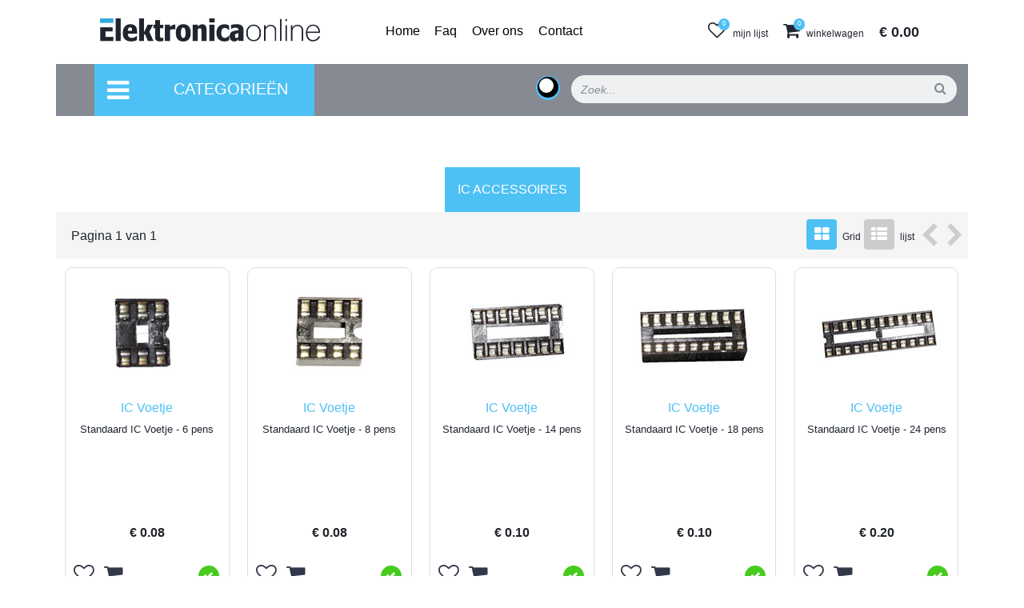

--- FILE ---
content_type: text/html; charset=latin1
request_url: https://elektronica-online.nl/ic-accessoires
body_size: 19412
content:
<!DOCTYPE html>
<html lang="en">
    <head>

        <!-- Global site tag (gtag.js) - Google Analytics -->
        <script async src="https://www.googletagmanager.com/gtag/js?id=UA-120262756-1"></script>
        <script>
          window.dataLayer = window.dataLayer || [];
          function gtag(){dataLayer.push(arguments);}
          gtag('js', new Date());

          gtag('config', 'UA-120262756-1');
        </script>
        <!-- Required meta tags -->
        <meta name="viewport" content="width=device-width, initial-scale=1, shrink-to-fit=no">
       
        <title>IC Accessoires | Elektronica Online</title>

        <!-- Bootstrap CSS -->
        <link href="/vendor/bootstrap/css/bootstrap.css" style="style/css" rel="stylesheet">
        <link rel="stylesheet" href="/vendor/font-awesome.css" style="style/css">
        <link href="/vendor/progress-wizard.min.css" style="style/css" rel="stylesheet">
        <link href="/css/style.css?v=1.4" style="style/css" rel="stylesheet">
        <link href="/css/dropdown.css?v=1.4" style="style/css" rel="stylesheet">
        <link href="/css/shop.css?v=1.4" style="style/css" rel="stylesheet">
        <link href="https://fonts.googleapis.com/icon?family=Material+Icons" rel="stylesheet">
        <script type="text/javascript" src="/vendor/jquery.min.js"></script>
        <script type="text/javascript" src="/vendor/jquery-validate/jquery.validate.min.js"></script>
        <script type="text/javascript" src="/vendor/jquery-validate/localization/messages_nl.min.js"></script>



    </head>
    <body class="pt-5 pt-xl-0">
        <div class="d-xl-none">
            <a id="mobile-categories-menu-trigger" class="pointer">
                MENU
                <i class="fa fa-angle-down" aria-hidden="true"></i>
            </a>
        </div>
        <a id="mobile-categories-menu-close"><i class="fa fa-times" aria-hidden="true"></i></a>
        <div class="mobile-categories-menu" style="display: none;"></div>
        <!-- Menu -->
        <div class="container">
            <div class="row" style="margin-left: 0 !important;margin-right: 0 !important;">
                <div class="col-xl-4 text-center text-xl-left">
                    <div class="w-100 text-left pl-2 d-block d-xl-none" style="font-size:0.8rem;"><span style="font-size: 2rem;line-height:1rem; position:relative;top:5px;">&#9662;</span> Klik hier voor categorie&euml;n</div>
                    <a id="main-menu-mobile-trigger" class="d-xl-none pointer"><i class="fa fa-bars bars-mobile" aria-hidden="true"></i></a>
                    <a href="/"><img class="navbar-brand img-fluid" src="/images/logo.png"></a>
                </div>
                <div class="col-xl-4 menu-padding d-none d-xl-block">
                    <ul id="main-menu" class="list-inline">
                        <li class="list-inline-item"><a href="/"><span>Home</span></a></li>
                        <li class="list-inline-item"><a href="/faq"><span>Faq</span></a></li>
                        <li class="list-inline-item"><a href="/over-ons"><span>Over ons</span></a></li>
                        <li class="list-inline-item"><a href="/contact"><span>Contact</span></a></li>
                    </ul>
                </div>
                <div class="col-xl-4 menu-padding text-center text-xl-right">
                    <a href="/mijn-lijst" class="menu-right">
                        <i class="fa fa-heart-o menu-icon"></i><span class="d-none d-sm-inline-block">mijn lijst</span>
                        <div id="mylist-count" class="count-list">0</div>
                    </a>
                    <a href="/winkelwagen" class="menu-right">
                        <i class="fa fa-shopping-cart menu-icon"></i><span class="d-none d-sm-inline-block">winkelwagen</span>
                        <div class="count-cart">
                            0                        </div>
                    </a>
                    <a href="/winkelwagen" class="cart-amount">&euro; 0.00</a>
                </div>
            </div>
        </div>
        <!-- Categories -->
        <div class="categories pl-md-0 pr-md-0" style="z-index:99;">
            <div class="row">
                <div class="col category-menu-holder d-none d-xl-block">
                    <p class="categories-menu hidden-xs ml-5 pointer" data-status="closed"><i class="fa fa-bars categories-icon"></i>Categorie&euml;n</p>

                    <div id="category-dropdown-menu" class="ml-5">
                    <ul><li class="menu-item has-submenu" data-id="518"><a class="pointer"><span style="color:#556699">AANBIEDINGEN en Allerlei<i class="fa fa-caret-right float-right" aria-hidden="true"></i></span></a><ul><li class="menu-item has-submenu" data-id="3187"><a class="pointer"><span style="color:#556699">Aanbiedingen / Koopjes<i class="fa fa-caret-right float-right" aria-hidden="true"></i></span></a><ul><li class="menu-item" data-id="526"><a href="/koopjes-en-snuffelhoek" class="pointer"><span style="color:#556699">Koopjes- en Snuffelhoek</span></a></li><li class="menu-item" data-id="3188"><a href="/super-deals" class="pointer"><span style="color:#556699">Super Deals</span></a></li><li class="menu-item" data-id="3189"><a href="/weekaanbiedingen" class="pointer"><span style="color:#556699">WEEKAANBIEDINGEN</span></a></li></ul></li><li class="menu-item has-submenu" data-id="2811"><a class="pointer"><span style="color:#556699">Boeken en Catalogi<i class="fa fa-caret-right float-right" aria-hidden="true"></i></span></a><ul><li class="menu-item" data-id="2812"><a href="/boeken" class="pointer"><span style="color:#556699">Boeken</span></a></li></ul></li><li class="menu-item has-submenu" data-id="52"><a class="pointer"><span style="color:#556699">Diversen<i class="fa fa-caret-right float-right" aria-hidden="true"></i></span></a><ul><li class="menu-item" data-id="525"><a href="/diverse-artikelen" class="pointer"><span style="color:#556699">Diverse Artikelen</span></a></li><li class="menu-item" data-id="3153"><a href="/elektromagneten" class="pointer"><span style="color:#556699">Elektromagneten</span></a></li><li class="menu-item" data-id="2916"><a href="/magneten" class="pointer"><span style="color:#556699">Magneten</span></a></li><li class="menu-item" data-id="1115"><a href="/megafoons" class="pointer"><span style="color:#556699">Megafoons</span></a></li><li class="menu-item" data-id="1743"><a href="/tape" class="pointer"><span style="color:#556699">Tape</span></a></li><li class="menu-item" data-id="3298"><a href="/vaak-verkocht" class="pointer"><span style="color:#556699">Vaak Verkocht</span></a></li><li class="menu-item" data-id="3169"><a href="/veren" class="pointer"><span style="color:#556699">Veren</span></a></li><li class="menu-item" data-id="3033"><a href="/voetjes-plakvoetjes" class="pointer"><span style="color:#556699">Voetjes & Plakvoetjes</span></a></li><li class="menu-item" data-id="570"><a href="/zaklampen" class="pointer"><span style="color:#556699">Zaklampen</span></a></li><li class="menu-item" data-id="3267"><a href="/zaklampen-ansmann" class="pointer"><span style="color:#556699">Zaklampen Ansmann</span></a></li><li class="menu-item" data-id="1771"><a href="/zaklampen-maglite" class="pointer"><span style="color:#556699">Zaklampen Maglite</span></a></li><li class="menu-item" data-id="1775"><a href="/zaklampen-met-leds" class="pointer"><span style="color:#556699">Zaklampen met LEDs</span></a></li><li class="menu-item" data-id="2970"><a href="/zendapparatuur" class="pointer"><span style="color:#556699">Zendapparatuur</span></a></li></ul></li><li class="menu-item has-submenu" data-id="522"><a class="pointer"><span style="color:#556699">Gadgets<i class="fa fa-caret-right float-right" aria-hidden="true"></i></span></a><ul><li class="menu-item" data-id="524"><a href="/gadgets-hebbedingetjes" class="pointer"><span style="color:#556699">Gadgets / Hebbedingetjes</span></a></li><li class="menu-item" data-id="576"><a href="/laser-pointers" class="pointer"><span style="color:#556699">Laser Pointers</span></a></li><li class="menu-item" data-id="2916"><a href="/magneten" class="pointer"><span style="color:#556699">Magneten</span></a></li><li class="menu-item" data-id="2970"><a href="/zendapparatuur" class="pointer"><span style="color:#556699">Zendapparatuur</span></a></li></ul></li><li class="menu-item has-submenu" data-id="130"><a class="pointer"><span style="color:#556699">Homepage<i class="fa fa-caret-right float-right" aria-hidden="true"></i></span></a><ul><li class="menu-item" data-id="527"><a href="/aanbiedingen" class="pointer"><span style="color:#556699">Aanbiedingen</span></a></li></ul></li><li class="menu-item has-submenu" data-id="1833"><a class="pointer"><span style="color:#556699">Kantoor Artikelen<i class="fa fa-caret-right float-right" aria-hidden="true"></i></span></a><ul><li class="menu-item" data-id="1835"><a href="/buro-accessoires" class="pointer"><span style="color:#556699">Buro Accessoires</span></a></li><li class="menu-item" data-id="1834"><a href="/schrijfwaren" class="pointer"><span style="color:#556699">Schrijfwaren</span></a></li></ul></li><li class="menu-item has-submenu" data-id="2946"><a class="pointer"><span style="color:#556699">Motoren en Pompen.<i class="fa fa-caret-right float-right" aria-hidden="true"></i></span></a><ul><li class="menu-item" data-id="2947"><a href="/motoren" class="pointer"><span style="color:#556699">Motoren</span></a></li><li class="menu-item" data-id="2948"><a href="/pompen" class="pointer"><span style="color:#556699">Pompen</span></a></li></ul></li><li class="menu-item has-submenu" data-id="1836"><a class="pointer"><span style="color:#556699">Opslag & Verpakking<i class="fa fa-caret-right float-right" aria-hidden="true"></i></span></a><ul><li class="menu-item" data-id="1837"><a href="/verpakkings-materiaal" class="pointer"><span style="color:#556699">Verpakkings Materiaal</span></a></li></ul></li><li class="menu-item has-submenu" data-id="3136"><a class="pointer"><span style="color:#556699">Ultrasoon Reiniging<i class="fa fa-caret-right float-right" aria-hidden="true"></i></span></a><ul><li class="menu-item" data-id="3137"><a href="/reinigings-concentraat" class="pointer"><span style="color:#556699">Reinigings Concentraat</span></a></li></ul></li><li class="menu-item has-submenu" data-id="3202"><a class="pointer"><span style="color:#556699">Weekaanbiedingen.<i class="fa fa-caret-right float-right" aria-hidden="true"></i></span></a><ul><li class="menu-item" data-id="3189"><a href="/weekaanbiedingen" class="pointer"><span style="color:#556699">WEEKAANBIEDINGEN</span></a></li></ul></li><li class="menu-item has-submenu" data-id="1780"><a class="pointer"><span style="color:#556699">Zonnestroom<i class="fa fa-caret-right float-right" aria-hidden="true"></i></span></a><ul><li class="menu-item" data-id="1783"><a href="/zonnestroom-panelen" class="pointer"><span style="color:#556699">Zonnestroom Panelen</span></a></li></ul></li></ul></li><li class="menu-item has-submenu" data-id="3241"><a class="pointer"><span style="color:#556699">Ansmann Assortiment<i class="fa fa-caret-right float-right" aria-hidden="true"></i></span></a><ul><li class="menu-item has-submenu" data-id="3247"><a class="pointer"><span style="color:#556699">Ansmann Batterijen en Accu's<i class="fa fa-caret-right float-right" aria-hidden="true"></i></span></a><ul><li class="menu-item" data-id="3259"><a href="/batterij-bewaarboxen" class="pointer"><span style="color:#556699">Batterij Bewaarboxen</span></a></li><li class="menu-item" data-id="3260"><a href="/batterij-testers" class="pointer"><span style="color:#556699">Batterij Testers</span></a></li><li class="menu-item" data-id="2819"><a href="/camera-accus" class="pointer"><span style="color:#556699">Camera Accu's</span></a></li><li class="menu-item" data-id="3248"><a href="/oplaadbare-batterijen-accus" class="pointer"><span style="color:#556699">Oplaadbare Batterijen (accu's)</span></a></li><li class="menu-item" data-id="3287"><a href="/smartphone-accus" class="pointer"><span style="color:#556699">Smartphone accu's</span></a></li><li class="menu-item" data-id="3257"><a href="/standaard-batterijen-alkaline" class="pointer"><span style="color:#556699">Standaard Batterijen (Alkaline)</span></a></li></ul></li><li class="menu-item has-submenu" data-id="3289"><a class="pointer"><span style="color:#556699">Ansmann Diverse Artikelen<i class="fa fa-caret-right float-right" aria-hidden="true"></i></span></a><ul><li class="menu-item" data-id="3297"><a href="/telefoon-houders" class="pointer"><span style="color:#556699">Telefoon Houders.</span></a></li><li class="menu-item" data-id="3290"><a href="/timers-schakelklokken" class="pointer"><span style="color:#556699">Timers / Schakelklokken</span></a></li></ul></li><li class="menu-item has-submenu" data-id="3249"><a class="pointer"><span style="color:#556699">Ansmann Laad- en Datakabels<i class="fa fa-caret-right float-right" aria-hidden="true"></i></span></a><ul><li class="menu-item" data-id="3253"><a href="/micro-usb-kabels" class="pointer"><span style="color:#556699">Micro USB Kabels</span></a></li><li class="menu-item" data-id="3251"><a href="/usb-typec-usbc-kabels" class="pointer"><span style="color:#556699">USB Type-C (USB-C) Kabels</span></a></li></ul></li><li class="menu-item has-submenu" data-id="3242"><a class="pointer"><span style="color:#556699">Ansmann Laders en Voedingen<i class="fa fa-caret-right float-right" aria-hidden="true"></i></span></a><ul><li class="menu-item" data-id="3281"><a href="/laders-voor-accupacks-oa-modelbouw" class="pointer"><span style="color:#556699">Laders voor Accupacks (o.a. modelbouw)</span></a></li><li class="menu-item" data-id="3245"><a href="/laders-voor-loodaccus-en-auto-accus" class="pointer"><span style="color:#556699">Laders voor loodaccu's en auto accu's</span></a></li><li class="menu-item" data-id="3243"><a href="/laders-voor-oplaadbare-batterijen" class="pointer"><span style="color:#556699">Laders voor oplaadbare batterijen</span></a></li><li class="menu-item" data-id="3244"><a href="/laders-voor-telefoon-en-camera-accus" class="pointer"><span style="color:#556699">Laders voor telefoon en camera accu's</span></a></li><li class="menu-item" data-id="3283"><a href="/reisstekkers" class="pointer"><span style="color:#556699">Reisstekkers</span></a></li><li class="menu-item" data-id="3246"><a href="/usb-laders-voedingen" class="pointer"><span style="color:#556699">USB Laders / Voedingen</span></a></li></ul></li><li class="menu-item has-submenu" data-id="3264"><a class="pointer"><span style="color:#556699">Ansmann Licht en Zaklampen<i class="fa fa-caret-right float-right" aria-hidden="true"></i></span></a><ul><li class="menu-item" data-id="3296"><a href="/handschijnwerpers" class="pointer"><span style="color:#556699">Handschijnwerpers</span></a></li><li class="menu-item" data-id="576"><a href="/laser-pointers" class="pointer"><span style="color:#556699">Laser Pointers</span></a></li><li class="menu-item" data-id="3286"><a href="/nachtlampjes-kinderlampen" class="pointer"><span style="color:#556699">Nachtlampjes - Kinderlampen</span></a></li><li class="menu-item" data-id="3265"><a href="/zaklampen-agent-series" class="pointer"><span style="color:#556699">Zaklampen Agent Series</span></a></li><li class="menu-item" data-id="3266"><a href="/zaklampen-future-series" class="pointer"><span style="color:#556699">Zaklampen Future Series</span></a></li><li class="menu-item" data-id="3269"><a href="/zaklampen-standard-series" class="pointer"><span style="color:#556699">Zaklampen Standard Series</span></a></li><li class="menu-item" data-id="3292"><a href="/zaklampen-tactical-series" class="pointer"><span style="color:#556699">Zaklampen Tactical Series</span></a></li><li class="menu-item" data-id="3268"><a href="/zaklampen-worklamp-series" class="pointer"><span style="color:#556699">Zaklampen Worklamp Series</span></a></li></ul></li></ul></li><li class="menu-item has-submenu" data-id="2029"><a class="pointer"><span style="color:#556699">Antenne Materiaal<i class="fa fa-caret-right float-right" aria-hidden="true"></i></span></a><ul><li class="menu-item has-submenu" data-id="2031"><a class="pointer"><span style="color:#556699">Antenne & CAI<i class="fa fa-caret-right float-right" aria-hidden="true"></i></span></a><ul><li class="menu-item" data-id="159"><a href="/antenne-accessoires" class="pointer"><span style="color:#556699">Antenne Accessoires</span></a></li><li class="menu-item" data-id="84"><a href="/antenne-dozen" class="pointer"><span style="color:#556699">Antenne Dozen</span></a></li><li class="menu-item" data-id="189"><a href="/antenne-kabels-fcon" class="pointer"><span style="color:#556699">Antenne Kabels  (F-con)</span></a></li><li class="menu-item" data-id="186"><a href="/antenne-kabels-coax" class="pointer"><span style="color:#556699">Antenne Kabels (Coax)</span></a></li><li class="menu-item" data-id="82"><a href="/antenne-versterkers" class="pointer"><span style="color:#556699">Antenne versterkers</span></a></li><li class="menu-item" data-id="86"><a href="/binnen-antennes" class="pointer"><span style="color:#556699">Binnen antennes</span></a></li><li class="menu-item" data-id="198"><a href="/coax-kabel-los" class="pointer"><span style="color:#556699">Coax Kabel Los</span></a></li><li class="menu-item" data-id="151"><a href="/coax-schakelaars" class="pointer"><span style="color:#556699">Coax Schakelaars</span></a></li><li class="menu-item" data-id="148"><a href="/coax-splitters" class="pointer"><span style="color:#556699">Coax Splitters</span></a></li><li class="menu-item" data-id="146"><a href="/coax-stekkers" class="pointer"><span style="color:#556699">Coax Stekkers</span></a></li><li class="menu-item" data-id="149"><a href="/coax-stekkers-verloop" class="pointer"><span style="color:#556699">Coax Stekkers Verloop</span></a></li><li class="menu-item" data-id="163"><a href="/fconnectors" class="pointer"><span style="color:#556699">F-Connectors</span></a></li><li class="menu-item" data-id="165"><a href="/fconnectors-verloop" class="pointer"><span style="color:#556699">F-Connectors verloop</span></a></li><li class="menu-item" data-id="166"><a href="/multi-taps" class="pointer"><span style="color:#556699">Multi Taps</span></a></li></ul></li><li class="menu-item has-submenu" data-id="2780"><a class="pointer"><span style="color:#556699">DVB-T<i class="fa fa-caret-right float-right" aria-hidden="true"></i></span></a><ul><li class="menu-item" data-id="2782"><a href="/dvbt-antennes" class="pointer"><span style="color:#556699">DVB-T Antennes</span></a></li></ul></li><li class="menu-item has-submenu" data-id="2030"><a class="pointer"><span style="color:#556699">Satelliet<i class="fa fa-caret-right float-right" aria-hidden="true"></i></span></a><ul><li class="menu-item" data-id="189"><a href="/antenne-kabels-fcon" class="pointer"><span style="color:#556699">Antenne Kabels  (F-con)</span></a></li><li class="menu-item" data-id="198"><a href="/coax-kabel-los" class="pointer"><span style="color:#556699">Coax Kabel Los</span></a></li><li class="menu-item" data-id="163"><a href="/fconnectors" class="pointer"><span style="color:#556699">F-Connectors</span></a></li><li class="menu-item" data-id="165"><a href="/fconnectors-verloop" class="pointer"><span style="color:#556699">F-Connectors verloop</span></a></li><li class="menu-item" data-id="160"><a href="/multi-taps" class="pointer"><span style="color:#556699">Multi Taps</span></a></li><li class="menu-item" data-id="101"><a href="/satelliet-diversen" class="pointer"><span style="color:#556699">Satelliet Diversen</span></a></li><li class="menu-item" data-id="98"><a href="/satelliet-montage-materiaal" class="pointer"><span style="color:#556699">Satelliet montage materiaal</span></a></li></ul></li></ul></li><li class="menu-item has-submenu" data-id="4"><a class="pointer"><span style="color:#556699">Audio-Video Accessoires<i class="fa fa-caret-right float-right" aria-hidden="true"></i></span></a><ul><li class="menu-item has-submenu" data-id="18"><a class="pointer"><span style="color:#556699">A&amp;V Accessoires<i class="fa fa-caret-right float-right" aria-hidden="true"></i></span></a><ul><li class="menu-item" data-id="202"><a href="/diverse-av-accessoires" class="pointer"><span style="color:#556699">Diverse A&V Accessoires</span></a></li><li class="menu-item" data-id="94"><a href="/draaitafel-naalden" class="pointer"><span style="color:#556699">Draaitafel naalden</span></a></li><li class="menu-item" data-id="1767"><a href="/foto-en-video-statieven" class="pointer"><span style="color:#556699">Foto en Video Statieven</span></a></li><li class="menu-item" data-id="2756"><a href="/hdmi-schakelaars" class="pointer"><span style="color:#556699">HDMI Schakelaars</span></a></li><li class="menu-item" data-id="2757"><a href="/hdmi-verdelers" class="pointer"><span style="color:#556699">HDMI Verdelers</span></a></li><li class="menu-item" data-id="2758"><a href="/hdmi-versterkers" class="pointer"><span style="color:#556699">HDMI Versterkers</span></a></li><li class="menu-item" data-id="1744"><a href="/kabelbinders" class="pointer"><span style="color:#556699">Kabelbinders</span></a></li><li class="menu-item" data-id="91"><a href="/onderhoudsmiddelen" class="pointer"><span style="color:#556699">Onderhoudsmiddelen</span></a></li><li class="menu-item" data-id="2703"><a href="/scart-schakelaars" class="pointer"><span style="color:#556699">Scart Schakelaars</span></a></li><li class="menu-item" data-id="2704"><a href="/scart-verdelers" class="pointer"><span style="color:#556699">Scart Verdelers</span></a></li><li class="menu-item" data-id="401"><a href="/spiraal-band" class="pointer"><span style="color:#556699">Spiraal Band</span></a></li><li class="menu-item" data-id="2715"><a href="/video-omzetters-converters" class="pointer"><span style="color:#556699">Video Omzetters (Converters)</span></a></li><li class="menu-item" data-id="2716"><a href="/video-verdelers" class="pointer"><span style="color:#556699">Video Verdelers</span></a></li><li class="menu-item" data-id="2705"><a href="/video-versterkers" class="pointer"><span style="color:#556699">Video Versterkers</span></a></li></ul></li><li class="menu-item has-submenu" data-id="19"><a class="pointer"><span style="color:#556699">A&amp;V Schakelaars<i class="fa fa-caret-right float-right" aria-hidden="true"></i></span></a><ul><li class="menu-item" data-id="2756"><a href="/hdmi-schakelaars" class="pointer"><span style="color:#556699">HDMI Schakelaars</span></a></li><li class="menu-item" data-id="2757"><a href="/hdmi-verdelers" class="pointer"><span style="color:#556699">HDMI Verdelers</span></a></li><li class="menu-item" data-id="2758"><a href="/hdmi-versterkers" class="pointer"><span style="color:#556699">HDMI Versterkers</span></a></li><li class="menu-item" data-id="2703"><a href="/scart-schakelaars" class="pointer"><span style="color:#556699">Scart Schakelaars</span></a></li><li class="menu-item" data-id="2704"><a href="/scart-verdelers" class="pointer"><span style="color:#556699">Scart Verdelers</span></a></li><li class="menu-item" data-id="2715"><a href="/video-omzetters-converters" class="pointer"><span style="color:#556699">Video Omzetters (Converters)</span></a></li><li class="menu-item" data-id="254"><a href="/video-schakelaars" class="pointer"><span style="color:#556699">Video Schakelaars</span></a></li><li class="menu-item" data-id="2716"><a href="/video-verdelers" class="pointer"><span style="color:#556699">Video Verdelers</span></a></li><li class="menu-item" data-id="2705"><a href="/video-versterkers" class="pointer"><span style="color:#556699">Video Versterkers</span></a></li></ul></li><li class="menu-item has-submenu" data-id="10"><a class="pointer"><span style="color:#556699">Afstandsbedieningen<i class="fa fa-caret-right float-right" aria-hidden="true"></i></span></a><ul><li class="menu-item" data-id="78"><a href="/originele-abs" class="pointer"><span style="color:#556699">Originele ab's</span></a></li><li class="menu-item" data-id="76"><a href="/universele-abs" class="pointer"><span style="color:#556699">Universele ab's</span></a></li></ul></li><li class="menu-item has-submenu" data-id="204"><a class="pointer"><span style="color:#556699">Geluid Apparatuur<i class="fa fa-caret-right float-right" aria-hidden="true"></i></span></a><ul><li class="menu-item" data-id="2441"><a href="/draaitafels" class="pointer"><span style="color:#556699">Draaitafels</span></a></li><li class="menu-item" data-id="90"><a href="/hoofdtelefoons" class="pointer"><span style="color:#556699">Hoofdtelefoons.</span></a></li><li class="menu-item" data-id="341"><a href="/luidsprekers-watervast" class="pointer"><span style="color:#556699">Luidsprekers Watervast</span></a></li><li class="menu-item" data-id="89"><a href="/microfoons" class="pointer"><span style="color:#556699">Microfoons</span></a></li><li class="menu-item" data-id="206"><a href="/versterkers-voorversterkers" class="pointer"><span style="color:#556699">Versterkers - Voorversterkers</span></a></li></ul></li><li class="menu-item has-submenu" data-id="242"><a class="pointer"><span style="color:#556699">Hoofdtelefoons<i class="fa fa-caret-right float-right" aria-hidden="true"></i></span></a><ul><li class="menu-item" data-id="90"><a href="/hoofdtelefoons" class="pointer"><span style="color:#556699">Hoofdtelefoons.</span></a></li></ul></li><li class="menu-item has-submenu" data-id="243"><a class="pointer"><span style="color:#556699">Microfoons en acc.<i class="fa fa-caret-right float-right" aria-hidden="true"></i></span></a><ul><li class="menu-item" data-id="3065"><a href="/microfoon-kabels" class="pointer"><span style="color:#556699">Microfoon Kabels</span></a></li><li class="menu-item" data-id="89"><a href="/microfoons" class="pointer"><span style="color:#556699">Microfoons</span></a></li></ul></li><li class="menu-item has-submenu" data-id="2032"><a class="pointer"><span style="color:#556699">Ophang Beugels<i class="fa fa-caret-right float-right" aria-hidden="true"></i></span></a><ul><li class="menu-item" data-id="2765"><a href="/beamer-beugels" class="pointer"><span style="color:#556699">Beamer Beugels</span></a></li><li class="menu-item" data-id="2815"><a href="/beugels-met-motor-" class="pointer"><span style="color:#556699">Beugels met Motor !!</span></a></li><li class="menu-item" data-id="3164"><a href="/magnetron-oven-beugels" class="pointer"><span style="color:#556699">Magnetron / Oven Beugels</span></a></li><li class="menu-item" data-id="1804"><a href="/monitor-beugels" class="pointer"><span style="color:#556699">Monitor Beugels</span></a></li><li class="menu-item" data-id="1763"><a href="/tv-muur-beugels" class="pointer"><span style="color:#556699">TV Muur Beugels</span></a></li><li class="menu-item" data-id="2762"><a href="/tv-plafond-beugels" class="pointer"><span style="color:#556699">TV Plafond Beugels</span></a></li><li class="menu-item" data-id="2763"><a href="/tv-vloer-beugels" class="pointer"><span style="color:#556699">TV Vloer Beugels</span></a></li></ul></li><li class="menu-item has-submenu" data-id="26"><a class="pointer"><span style="color:#556699">TV en Video Kabels<i class="fa fa-caret-right float-right" aria-hidden="true"></i></span></a><ul><li class="menu-item" data-id="269"><a href="/a-v-kabels" class="pointer"><span style="color:#556699">A / V Kabels</span></a></li><li class="menu-item" data-id="189"><a href="/antenne-kabels-fcon" class="pointer"><span style="color:#556699">Antenne Kabels  (F-con)</span></a></li><li class="menu-item" data-id="186"><a href="/antenne-kabels-coax" class="pointer"><span style="color:#556699">Antenne Kabels (Coax)</span></a></li><li class="menu-item" data-id="278"><a href="/bnc-kabels" class="pointer"><span style="color:#556699">BNC Kabels</span></a></li><li class="menu-item" data-id="116"><a href="/camera-kabels" class="pointer"><span style="color:#556699">Camera Kabels</span></a></li><li class="menu-item" data-id="1689"><a href="/component-video-kabels" class="pointer"><span style="color:#556699">Component Video Kabels</span></a></li><li class="menu-item" data-id="2692"><a href="/displayport-kabels" class="pointer"><span style="color:#556699">DisplayPort Kabels</span></a></li><li class="menu-item" data-id="2910"><a href="/dvi-hdmi-kabels" class="pointer"><span style="color:#556699">DVI - HDMI Kabels</span></a></li><li class="menu-item" data-id="1692"><a href="/dvi-kabels" class="pointer"><span style="color:#556699">DVI Kabels</span></a></li><li class="menu-item" data-id="2909"><a href="/hdmi-dvi-kabels" class="pointer"><span style="color:#556699">HDMI - DVI Kabels</span></a></li><li class="menu-item" data-id="2915"><a href="/hdmi-hdmi-kabels-haaks" class="pointer"><span style="color:#556699">HDMI - HDMI Kabels Haaks</span></a></li><li class="menu-item" data-id="2912"><a href="/hdmi-hdmi-kabels-v14" class="pointer"><span style="color:#556699">HDMI - HDMI Kabels v1.4</span></a></li><li class="menu-item" data-id="3234"><a href="/hdmi-hdmi-kabels-v20" class="pointer"><span style="color:#556699">HDMI - HDMI Kabels v2.0</span></a></li><li class="menu-item" data-id="3178"><a href="/hdmi-micro-hdmi-kabels" class="pointer"><span style="color:#556699">HDMI - Micro HDMI Kabels</span></a></li><li class="menu-item" data-id="2911"><a href="/hdmi-mini-hdmi-kabels" class="pointer"><span style="color:#556699">HDMI - Mini HDMI Kabels</span></a></li><li class="menu-item" data-id="2918"><a href="/hdmi-omzetters" class="pointer"><span style="color:#556699">HDMI Omzetters</span></a></li><li class="menu-item" data-id="2756"><a href="/hdmi-schakelaars" class="pointer"><span style="color:#556699">HDMI Schakelaars</span></a></li><li class="menu-item" data-id="2757"><a href="/hdmi-verdelers" class="pointer"><span style="color:#556699">HDMI Verdelers</span></a></li><li class="menu-item" data-id="2090"><a href="/hdmi-verloop" class="pointer"><span style="color:#556699">HDMI Verloop</span></a></li><li class="menu-item" data-id="2758"><a href="/hdmi-versterkers" class="pointer"><span style="color:#556699">HDMI Versterkers</span></a></li><li class="menu-item" data-id="3179"><a href="/micro-hdmi-kabels" class="pointer"><span style="color:#556699">Micro HDMI Kabels</span></a></li><li class="menu-item" data-id="2867"><a href="/mini-displayport-kabels" class="pointer"><span style="color:#556699">Mini DisplayPort Kabels</span></a></li><li class="menu-item" data-id="2866"><a href="/mini-dvi-kabels" class="pointer"><span style="color:#556699">Mini DVI Kabels</span></a></li><li class="menu-item" data-id="2082"><a href="/mini-hdmi-kabels" class="pointer"><span style="color:#556699">Mini HDMI Kabels</span></a></li><li class="menu-item" data-id="115"><a href="/svideo-kabels" class="pointer"><span style="color:#556699">S-Video Kabels</span></a></li><li class="menu-item" data-id="2921"><a href="/scart-scart-kabels" class="pointer"><span style="color:#556699">Scart - Scart Kabels</span></a></li><li class="menu-item" data-id="2703"><a href="/scart-schakelaars" class="pointer"><span style="color:#556699">Scart Schakelaars</span></a></li><li class="menu-item" data-id="2704"><a href="/scart-verdelers" class="pointer"><span style="color:#556699">Scart Verdelers</span></a></li><li class="menu-item" data-id="114"><a href="/scart-verloopkabels" class="pointer"><span style="color:#556699">Scart Verloopkabels</span></a></li><li class="menu-item" data-id="254"><a href="/video-schakelaars" class="pointer"><span style="color:#556699">Video Schakelaars</span></a></li><li class="menu-item" data-id="2716"><a href="/video-verdelers" class="pointer"><span style="color:#556699">Video Verdelers</span></a></li><li class="menu-item" data-id="2705"><a href="/video-versterkers" class="pointer"><span style="color:#556699">Video Versterkers</span></a></li></ul></li></ul></li><li class="menu-item has-submenu" data-id="47"><a class="pointer"><span style="color:#556699">Auto - Fiets - Scooter<i class="fa fa-caret-right float-right" aria-hidden="true"></i></span></a><ul><li class="menu-item has-submenu" data-id="531"><a class="pointer"><span style="color:#556699">Aansluit Materiaal Auto<i class="fa fa-caret-right float-right" aria-hidden="true"></i></span></a><ul><li class="menu-item" data-id="417"><a href="/auto-aansluitmateriaal" class="pointer"><span style="color:#556699">Auto Aansluitmateriaal</span></a></li><li class="menu-item" data-id="2854"><a href="/iso-naar-automerk" class="pointer"><span style="color:#556699">ISO naar Automerk</span></a></li><li class="menu-item" data-id="2855"><a href="/iso-naar-type-autoradio" class="pointer"><span style="color:#556699">ISO naar type Autoradio</span></a></li><li class="menu-item" data-id="1787"><a href="/kabelschoentjes" class="pointer"><span style="color:#556699">Kabelschoentjes</span></a></li><li class="menu-item" data-id="3152"><a href="/sigarettenaansteker-plug" class="pointer"><span style="color:#556699">Sigarettenaansteker Plug</span></a></li><li class="menu-item" data-id="3001"><a href="/tules-doorvoertules" class="pointer"><span style="color:#556699">Tules (doorvoertules)</span></a></li><li class="menu-item" data-id="532"><a href="/zekeringen-auto" class="pointer"><span style="color:#556699">Zekeringen Auto</span></a></li></ul></li><li class="menu-item has-submenu" data-id="415"><a class="pointer"><span style="color:#556699">Car Audio en Zendapparatuur<i class="fa fa-caret-right float-right" aria-hidden="true"></i></span></a><ul><li class="menu-item" data-id="418"><a href="/diverse-accessoires" class="pointer"><span style="color:#556699">Diverse Accessoires</span></a></li><li class="menu-item" data-id="2854"><a href="/iso-naar-automerk" class="pointer"><span style="color:#556699">ISO naar Automerk</span></a></li><li class="menu-item" data-id="2855"><a href="/iso-naar-type-autoradio" class="pointer"><span style="color:#556699">ISO naar type Autoradio</span></a></li><li class="menu-item" data-id="533"><a href="/luidsprekers-auto" class="pointer"><span style="color:#556699">Luidsprekers Auto</span></a></li><li class="menu-item" data-id="2970"><a href="/zendapparatuur" class="pointer"><span style="color:#556699">Zendapparatuur</span></a></li></ul></li><li class="menu-item has-submenu" data-id="530"><a class="pointer"><span style="color:#556699">Diverse Auto Elektronica<i class="fa fa-caret-right float-right" aria-hidden="true"></i></span></a><ul><li class="menu-item" data-id="2963"><a href="/auto-lampjes" class="pointer"><span style="color:#556699">Auto Lampjes</span></a></li><li class="menu-item" data-id="541"><a href="/overige-auto-elektronica" class="pointer"><span style="color:#556699">Overige Auto Elektronica</span></a></li><li class="menu-item" data-id="3152"><a href="/sigarettenaansteker-plug" class="pointer"><span style="color:#556699">Sigarettenaansteker Plug</span></a></li><li class="menu-item" data-id="2970"><a href="/zendapparatuur" class="pointer"><span style="color:#556699">Zendapparatuur</span></a></li></ul></li></ul></li><li class="menu-item has-submenu" data-id="316"><a class="pointer"><span style="color:#556699">Batterij & Accu<i class="fa fa-caret-right float-right" aria-hidden="true"></i></span></a><ul><li class="menu-item has-submenu" data-id="502"><a class="pointer"><span style="color:#556699">Accu Diverse<i class="fa fa-caret-right float-right" aria-hidden="true"></i></span></a><ul><li class="menu-item" data-id="506"><a href="/12-volt-accus" class="pointer"><span style="color:#556699">1,2 Volt Accu's</span></a></li><li class="menu-item" data-id="504"><a href="/12-volt-loodaccus" class="pointer"><span style="color:#556699">12 Volt Loodaccu's</span></a></li><li class="menu-item" data-id="3091"><a href="/6-volt-loodaccus" class="pointer"><span style="color:#556699">6 Volt Loodaccu's</span></a></li><li class="menu-item" data-id="2799"><a href="/accu-aa-penliter6" class="pointer"><span style="color:#556699">Accu AA (penlite-R6)</span></a></li><li class="menu-item" data-id="2800"><a href="/accu-aaa-potloodr3" class="pointer"><span style="color:#556699">Accu AAA (potlood-R3)</span></a></li><li class="menu-item" data-id="2802"><a href="/accu-c-babycelr14" class="pointer"><span style="color:#556699">Accu C (babycel-R14)</span></a></li><li class="menu-item" data-id="2803"><a href="/accu-d-monocelr20" class="pointer"><span style="color:#556699">Accu D (monocel-R20)</span></a></li><li class="menu-item" data-id="546"><a href="/batterij-houders" class="pointer"><span style="color:#556699">Batterij Houders</span></a></li><li class="menu-item" data-id="505"><a href="/super-cap" class="pointer"><span style="color:#556699">Super Cap</span></a></li></ul></li><li class="menu-item has-submenu" data-id="334"><a class="pointer"><span style="color:#556699">Accu Laders<i class="fa fa-caret-right float-right" aria-hidden="true"></i></span></a><ul><li class="menu-item" data-id="553"><a href="/batterij-laders" class="pointer"><span style="color:#556699">Batterij Laders</span></a></li><li class="menu-item" data-id="3281"><a href="/laders-voor-accupacks-oa-modelbouw" class="pointer"><span style="color:#556699">Laders voor Accupacks (o.a. modelbouw)</span></a></li><li class="menu-item" data-id="335"><a href="/laders-voor-cameraaccu" class="pointer"><span style="color:#556699">Laders voor Camera(Accu)</span></a></li><li class="menu-item" data-id="336"><a href="/laders-voor-loodaccu" class="pointer"><span style="color:#556699">Laders voor Loodaccu</span></a></li></ul></li><li class="menu-item has-submenu" data-id="317"><a class="pointer"><span style="color:#556699">Accu v. Camera / Smartphone<i class="fa fa-caret-right float-right" aria-hidden="true"></i></span></a><ul><li class="menu-item" data-id="2819"><a href="/camera-accus" class="pointer"><span style="color:#556699">Camera Accu's</span></a></li><li class="menu-item" data-id="3287"><a href="/smartphone-accus" class="pointer"><span style="color:#556699">Smartphone accu's</span></a></li></ul></li><li class="menu-item has-submenu" data-id="3007"><a class="pointer"><span style="color:#556699">Batterij Toebehoren<i class="fa fa-caret-right float-right" aria-hidden="true"></i></span></a><ul><li class="menu-item" data-id="3258"><a href="/batterij-bewaarboxen" class="pointer"><span style="color:#556699">Batterij Bewaarboxen.</span></a></li><li class="menu-item" data-id="546"><a href="/batterij-houders" class="pointer"><span style="color:#556699">Batterij Houders</span></a></li><li class="menu-item" data-id="553"><a href="/batterij-laders" class="pointer"><span style="color:#556699">Batterij Laders</span></a></li><li class="menu-item" data-id="545"><a href="/batterij-testers" class="pointer"><span style="color:#556699">Batterij Testers.</span></a></li></ul></li><li class="menu-item has-submenu" data-id="325"><a class="pointer"><span style="color:#556699">Batterijen<i class="fa fa-caret-right float-right" aria-hidden="true"></i></span></a><ul><li class="menu-item" data-id="2798"><a href="/batterij-aa-penliter6" class="pointer"><span style="color:#556699">Batterij AA (penlite-R6)</span></a></li><li class="menu-item" data-id="2801"><a href="/batterij-aaa-potlr3" class="pointer"><span style="color:#556699">Batterij AAA (potl.-R3)</span></a></li><li class="menu-item" data-id="3077"><a href="/batterij-aaaa" class="pointer"><span style="color:#556699">Batterij AAAA</span></a></li><li class="menu-item" data-id="2807"><a href="/batterij-c-babyr14" class="pointer"><span style="color:#556699">Batterij C (baby-R14)</span></a></li><li class="menu-item" data-id="2808"><a href="/batterij-d-monor20" class="pointer"><span style="color:#556699">Batterij D (mono-R20)</span></a></li><li class="menu-item" data-id="546"><a href="/batterij-houders" class="pointer"><span style="color:#556699">Batterij Houders</span></a></li><li class="menu-item" data-id="553"><a href="/batterij-laders" class="pointer"><span style="color:#556699">Batterij Laders</span></a></li><li class="menu-item" data-id="2809"><a href="/batterij-r22-9v-blokje" class="pointer"><span style="color:#556699">Batterij R22 (9V blokje)</span></a></li><li class="menu-item" data-id="545"><a href="/batterij-testers" class="pointer"><span style="color:#556699">Batterij Testers.</span></a></li><li class="menu-item" data-id="514"><a href="/batterijen-speciaal" class="pointer"><span style="color:#556699">Batterijen Speciaal</span></a></li><li class="menu-item" data-id="515"><a href="/foto-batterijen" class="pointer"><span style="color:#556699">Foto Batterijen</span></a></li><li class="menu-item" data-id="516"><a href="/knoopcellen" class="pointer"><span style="color:#556699">Knoopcellen</span></a></li></ul></li><li class="menu-item has-submenu" data-id="3005"><a class="pointer"><span style="color:#556699">Batterijen Oplaadbaar<i class="fa fa-caret-right float-right" aria-hidden="true"></i></span></a><ul><li class="menu-item" data-id="2799"><a href="/accu-aa-penliter6" class="pointer"><span style="color:#556699">Accu AA (penlite-R6)</span></a></li><li class="menu-item" data-id="2800"><a href="/accu-aaa-potloodr3" class="pointer"><span style="color:#556699">Accu AAA (potlood-R3)</span></a></li><li class="menu-item" data-id="2802"><a href="/accu-c-babycelr14" class="pointer"><span style="color:#556699">Accu C (babycel-R14)</span></a></li><li class="menu-item" data-id="2803"><a href="/accu-d-monocelr20" class="pointer"><span style="color:#556699">Accu D (monocel-R20)</span></a></li><li class="menu-item" data-id="513"><a href="/accu-speciaal" class="pointer"><span style="color:#556699">Accu Speciaal</span></a></li></ul></li></ul></li><li class="menu-item has-submenu" data-id="535"><a class="pointer"><span style="color:#556699">Camera Bewaking<i class="fa fa-caret-right float-right" aria-hidden="true"></i></span></a><ul><li class="menu-item has-submenu" data-id="537"><a class="pointer"><span style="color:#556699">Cameras en Accesoires<i class="fa fa-caret-right float-right" aria-hidden="true"></i></span></a><ul><li class="menu-item" data-id="278"><a href="/bnc-kabels" class="pointer"><span style="color:#556699">BNC Kabels</span></a></li><li class="menu-item" data-id="2790"><a href="/camera-sets" class="pointer"><span style="color:#556699">Camera Sets</span></a></li><li class="menu-item" data-id="2789"><a href="/cameras-imitatie" class="pointer"><span style="color:#556699">Camera's Imitatie</span></a></li><li class="menu-item" data-id="2020"><a href="/cameras-inbouw" class="pointer"><span style="color:#556699">Camera's Inbouw</span></a></li><li class="menu-item" data-id="539"><a href="/cameras-los" class="pointer"><span style="color:#556699">Camera's Los</span></a></li><li class="menu-item" data-id="2043"><a href="/camerabewaking-op-pc" class="pointer"><span style="color:#556699">Camerabewaking op PC</span></a></li><li class="menu-item" data-id="3177"><a href="/stroomkabels-laagspanning" class="pointer"><span style="color:#556699">Stroomkabels Laagspanning</span></a></li></ul></li></ul></li><li class="menu-item has-submenu" data-id="3010"><a class="pointer"><span style="color:#556699">Camping en Caravan<i class="fa fa-caret-right float-right" aria-hidden="true"></i></span></a><ul><li class="menu-item has-submenu" data-id="3012"><a class="pointer"><span style="color:#556699">Camping Accessoires<i class="fa fa-caret-right float-right" aria-hidden="true"></i></span></a><ul><li class="menu-item" data-id="3143"><a href="/cee-3polig" class="pointer"><span style="color:#556699">CEE 3-polig</span></a></li><li class="menu-item" data-id="3141"><a href="/cee-5polig-16-ampere" class="pointer"><span style="color:#556699">CEE 5-polig 16 Ampere</span></a></li><li class="menu-item" data-id="3142"><a href="/cee-5polig-32-ampere" class="pointer"><span style="color:#556699">CEE 5-polig 32 Ampere</span></a></li><li class="menu-item" data-id="1115"><a href="/megafoons" class="pointer"><span style="color:#556699">Megafoons</span></a></li><li class="menu-item" data-id="611"><a href="/omvormers-12-naar-230-volt" class="pointer"><span style="color:#556699">Omvormers 12 naar 230 Volt</span></a></li><li class="menu-item" data-id="1753"><a href="/senseo" class="pointer"><span style="color:#556699">Senseo</span></a></li><li class="menu-item" data-id="570"><a href="/zaklampen" class="pointer"><span style="color:#556699">Zaklampen</span></a></li><li class="menu-item" data-id="3267"><a href="/zaklampen-ansmann" class="pointer"><span style="color:#556699">Zaklampen Ansmann</span></a></li><li class="menu-item" data-id="1771"><a href="/zaklampen-maglite" class="pointer"><span style="color:#556699">Zaklampen Maglite</span></a></li><li class="menu-item" data-id="1775"><a href="/zaklampen-met-leds" class="pointer"><span style="color:#556699">Zaklampen met LEDs</span></a></li></ul></li><li class="menu-item has-submenu" data-id="3011"><a class="pointer"><span style="color:#556699">Kabels en Stekkers (CEE)<i class="fa fa-caret-right float-right" aria-hidden="true"></i></span></a><ul><li class="menu-item" data-id="3014"><a href="/cee-kabels" class="pointer"><span style="color:#556699">CEE Kabels</span></a></li><li class="menu-item" data-id="3013"><a href="/cee-stekkers" class="pointer"><span style="color:#556699">CEE Stekkers</span></a></li></ul></li></ul></li><li class="menu-item has-submenu" data-id="8"><a class="pointer"><span style="color:#556699">Componenten / Onderdelen<i class="fa fa-caret-right float-right" aria-hidden="true"></i></span></a><ul><li class="menu-item has-submenu" data-id="642"><a class="pointer"><span style="color:#556699">Audio Onderdelen<i class="fa fa-caret-right float-right" aria-hidden="true"></i></span></a><ul><li class="menu-item" data-id="644"><a href="/laserunits" class="pointer"><span style="color:#556699">Laserunits</span></a></li><li class="menu-item" data-id="1761"><a href="/riempjes-plat" class="pointer"><span style="color:#556699">Riempjes Plat</span></a></li><li class="menu-item" data-id="1772"><a href="/riempjes-rond" class="pointer"><span style="color:#556699">Riempjes Rond</span></a></li><li class="menu-item" data-id="643"><a href="/riempjes-vierkant" class="pointer"><span style="color:#556699">Riempjes Vierkant</span></a></li></ul></li><li class="menu-item has-submenu" data-id="1851"><a class="pointer"><span style="color:#556699">Buzzers en Sirenes<i class="fa fa-caret-right float-right" aria-hidden="true"></i></span></a><ul><li class="menu-item" data-id="1853"><a href="/piezo-sirenes" class="pointer"><span style="color:#556699">Piezo Sirenes</span></a></li></ul></li><li class="menu-item has-submenu" data-id="60"><a class="pointer"><span style="color:#556699">Condensatoren<i class="fa fa-caret-right float-right" aria-hidden="true"></i></span></a><ul><li class="menu-item" data-id="1088"><a href="/bipolaire-elcos" class="pointer"><span style="color:#556699">Bipolaire Elco's</span></a></li><li class="menu-item" data-id="616"><a href="/ceramische-condensatoren" class="pointer"><span style="color:#556699">Ceramische Condensatoren</span></a></li><li class="menu-item" data-id="1935"><a href="/diverse-condensatoren" class="pointer"><span style="color:#556699">Diverse Condensatoren</span></a></li><li class="menu-item" data-id="619"><a href="/elcos" class="pointer"><span style="color:#556699">Elco's</span></a></li><li class="menu-item" data-id="3198"><a href="/elcos-10000uf" class="pointer"><span style="color:#556699">Elco's 10.000uf</span></a></li><li class="menu-item" data-id="3200"><a href="/elcos-22000uf" class="pointer"><span style="color:#556699">Elco's 22.000uf</span></a></li><li class="menu-item" data-id="3151"><a href="/elcos-low-esr" class="pointer"><span style="color:#556699">Elco's Low ESR</span></a></li><li class="menu-item" data-id="2795"><a href="/elcos-tantaal" class="pointer"><span style="color:#556699">Elco's Tantaal</span></a></li><li class="menu-item" data-id="617"><a href="/film-folie-condensatoren" class="pointer"><span style="color:#556699">Film / folie Condensatoren</span></a></li><li class="menu-item" data-id="1105"><a href="/hoogspanning-cs-flyback" class="pointer"><span style="color:#556699">Hoogspanning C's Flyback</span></a></li><li class="menu-item" data-id="1109"><a href="/magnetron-condensatoren" class="pointer"><span style="color:#556699">Magnetron Condensatoren</span></a></li><li class="menu-item" data-id="1092"><a href="/mkp-condensatoren-visaton" class="pointer"><span style="color:#556699">MKP Condensatoren Visaton</span></a></li><li class="menu-item" data-id="1091"><a href="/mkt-condensatoren-visaton" class="pointer"><span style="color:#556699">MKT Condensatoren Visaton</span></a></li><li class="menu-item" data-id="3165"><a href="/motor-condensatoren" class="pointer"><span style="color:#556699">Motor Condensatoren</span></a></li><li class="menu-item" data-id="1107"><a href="/philips-cs-250volt" class="pointer"><span style="color:#556699">Philips C's 250Volt</span></a></li><li class="menu-item" data-id="620"><a href="/regelbare-condensatoren" class="pointer"><span style="color:#556699">Regelbare Condensatoren</span></a></li><li class="menu-item" data-id="3294"><a href="/senseo-condensatoren" class="pointer"><span style="color:#556699">Senseo Condensatoren</span></a></li><li class="menu-item" data-id="1934"><a href="/super-caps" class="pointer"><span style="color:#556699">Super Caps</span></a></li></ul></li><li class="menu-item has-submenu" data-id="61"><a class="pointer"><span style="color:#556699">Diodes en LED's<i class="fa fa-caret-right float-right" aria-hidden="true"></i></span></a><ul><li class="menu-item" data-id="621"><a href="/diodes" class="pointer"><span style="color:#556699">Diodes</span></a></li><li class="menu-item" data-id="622"><a href="/gelijkrichters-1-fase" class="pointer"><span style="color:#556699">Gelijkrichters - 1 fase</span></a></li><li class="menu-item" data-id="633"><a href="/led-houders" class="pointer"><span style="color:#556699">LED houders</span></a></li><li class="menu-item" data-id="3070"><a href="/led-strips-voor-binnen" class="pointer"><span style="color:#556699">LED Strips voor Binnen</span></a></li><li class="menu-item" data-id="2980"><a href="/leds-blauw-3mm" class="pointer"><span style="color:#556699">LED's blauw 3mm</span></a></li><li class="menu-item" data-id="2981"><a href="/leds-blauw-5mm" class="pointer"><span style="color:#556699">LED's blauw 5mm</span></a></li><li class="menu-item" data-id="628"><a href="/leds-blauw-diverse" class="pointer"><span style="color:#556699">LED's blauw diverse</span></a></li><li class="menu-item" data-id="2982"><a href="/leds-geel-3mm" class="pointer"><span style="color:#556699">LED's geel 3mm</span></a></li><li class="menu-item" data-id="2983"><a href="/leds-geel-5mm" class="pointer"><span style="color:#556699">LED's geel 5mm</span></a></li><li class="menu-item" data-id="625"><a href="/leds-geel-diverse" class="pointer"><span style="color:#556699">LED's geel diverse</span></a></li><li class="menu-item" data-id="2984"><a href="/leds-groen-3mm" class="pointer"><span style="color:#556699">LED's groen 3mm</span></a></li><li class="menu-item" data-id="2985"><a href="/leds-groen-5mm" class="pointer"><span style="color:#556699">LED's groen 5mm</span></a></li><li class="menu-item" data-id="624"><a href="/leds-groen-diverse" class="pointer"><span style="color:#556699">LED's groen diverse</span></a></li><li class="menu-item" data-id="629"><a href="/leds-infrarood" class="pointer"><span style="color:#556699">LED's infrarood</span></a></li><li class="menu-item" data-id="630"><a href="/leds-meerkleuren" class="pointer"><span style="color:#556699">LED's meerkleuren</span></a></li><li class="menu-item" data-id="631"><a href="/leds-met-lampfitting" class="pointer"><span style="color:#556699">LED's met lampfitting</span></a></li><li class="menu-item" data-id="2977"><a href="/leds-op-12-volt" class="pointer"><span style="color:#556699">LED's op 12 Volt</span></a></li><li class="menu-item" data-id="3239"><a href="/leds-op-230-volt" class="pointer"><span style="color:#556699">LED's op 230 Volt</span></a></li><li class="menu-item" data-id="3238"><a href="/leds-op-24-volt" class="pointer"><span style="color:#556699">LED's op 24 Volt</span></a></li><li class="menu-item" data-id="3240"><a href="/leds-op-6-volt" class="pointer"><span style="color:#556699">LED's op 6 Volt</span></a></li><li class="menu-item" data-id="626"><a href="/leds-oranje" class="pointer"><span style="color:#556699">LED's oranje</span></a></li><li class="menu-item" data-id="3038"><a href="/leds-rood-10mm" class="pointer"><span style="color:#556699">LED's rood 10mm</span></a></li><li class="menu-item" data-id="2978"><a href="/leds-rood-3mm" class="pointer"><span style="color:#556699">LED's rood 3mm</span></a></li><li class="menu-item" data-id="2979"><a href="/leds-rood-5mm" class="pointer"><span style="color:#556699">LED's rood 5mm</span></a></li><li class="menu-item" data-id="3037"><a href="/leds-rood-8mm" class="pointer"><span style="color:#556699">LED's rood 8mm</span></a></li><li class="menu-item" data-id="623"><a href="/leds-rood-diverse" class="pointer"><span style="color:#556699">LED's rood diverse</span></a></li><li class="menu-item" data-id="2993"><a href="/leds-roze-pink" class="pointer"><span style="color:#556699">LED's roze (pink)</span></a></li><li class="menu-item" data-id="2986"><a href="/leds-wit-3mm" class="pointer"><span style="color:#556699">LED's wit 3mm</span></a></li><li class="menu-item" data-id="2987"><a href="/leds-wit-5mm" class="pointer"><span style="color:#556699">LED's wit 5mm</span></a></li><li class="menu-item" data-id="627"><a href="/leds-wit-diverse" class="pointer"><span style="color:#556699">LED's wit diverse</span></a></li><li class="menu-item" data-id="2920"><a href="/magnetron-diodes" class="pointer"><span style="color:#556699">Magnetron Diodes</span></a></li><li class="menu-item" data-id="1932"><a href="/power-leds-1-watt" class="pointer"><span style="color:#556699">Power LED's 1 Watt</span></a></li><li class="menu-item" data-id="3092"><a href="/power-leds-3-watt" class="pointer"><span style="color:#556699">Power LED's 3 Watt</span></a></li><li class="menu-item" data-id="3093"><a href="/power-leds-5-watt" class="pointer"><span style="color:#556699">Power LED's 5 Watt</span></a></li><li class="menu-item" data-id="1103"><a href="/zener-diodes-04-watt" class="pointer"><span style="color:#556699">Zener Diodes 0,4 Watt</span></a></li><li class="menu-item" data-id="1104"><a href="/zener-diodes-13-watt" class="pointer"><span style="color:#556699">Zener Diodes 1,3 Watt</span></a></li><li class="menu-item" data-id="3117"><a href="/zener-diodes-3-watt" class="pointer"><span style="color:#556699">Zener Diodes 3 Watt</span></a></li><li class="menu-item" data-id="3118"><a href="/zener-diodes-5-watt" class="pointer"><span style="color:#556699">Zener Diodes 5 Watt</span></a></li></ul></li><li class="menu-item has-submenu" data-id="2830"><a class="pointer"><span style="color:#556699">Fittingen.<i class="fa fa-caret-right float-right" aria-hidden="true"></i></span></a><ul><li class="menu-item" data-id="2850"><a href="/fittingen-b15d-ba15d" class="pointer"><span style="color:#556699">Fittingen B15d - BA15d</span></a></li><li class="menu-item" data-id="2941"><a href="/fittingen-b22d-ba22d" class="pointer"><span style="color:#556699">Fittingen B22d - BA22d</span></a></li><li class="menu-item" data-id="2832"><a href="/fittingen-e10" class="pointer"><span style="color:#556699">Fittingen E10</span></a></li><li class="menu-item" data-id="2833"><a href="/fittingen-e14" class="pointer"><span style="color:#556699">Fittingen E14</span></a></li><li class="menu-item" data-id="1925"><a href="/fittingen-e27" class="pointer"><span style="color:#556699">Fittingen E27</span></a></li><li class="menu-item" data-id="2842"><a href="/fittingen-e40" class="pointer"><span style="color:#556699">Fittingen E40</span></a></li><li class="menu-item" data-id="2831"><a href="/fittingen-e5" class="pointer"><span style="color:#556699">Fittingen E5</span></a></li><li class="menu-item" data-id="2841"><a href="/fittingen-g13-tl" class="pointer"><span style="color:#556699">Fittingen G13 (TL)</span></a></li><li class="menu-item" data-id="2839"><a href="/fittingen-g4-halog" class="pointer"><span style="color:#556699">Fittingen G4 (Halog.)</span></a></li><li class="menu-item" data-id="2838"><a href="/fittingen-g53-halog" class="pointer"><span style="color:#556699">Fittingen G5.3 (Halog.)</span></a></li><li class="menu-item" data-id="2837"><a href="/fittingen-g635-halog" class="pointer"><span style="color:#556699">Fittingen G6.35 (Halog.)</span></a></li><li class="menu-item" data-id="2835"><a href="/fittingen-g9-halog" class="pointer"><span style="color:#556699">Fittingen G9 (Halog.)</span></a></li><li class="menu-item" data-id="2834"><a href="/fittingen-gu10-halog" class="pointer"><span style="color:#556699">Fittingen GU10 (Halog.)</span></a></li><li class="menu-item" data-id="2843"><a href="/fittingen-gx53" class="pointer"><span style="color:#556699">Fittingen GX53</span></a></li><li class="menu-item" data-id="2836"><a href="/fittingen-r7s-halog" class="pointer"><span style="color:#556699">Fittingen R7s (Halog.)</span></a></li></ul></li><li class="menu-item has-submenu" data-id="62"><a class="pointer"><span style="color:#556699">IC en Accessoires<i class="fa fa-caret-right float-right" aria-hidden="true"></i></span></a><ul><li class="menu-item" data-id="608"><a href="/ic-accessoires" class="pointer"><span style="color:#556699">IC Accessoires</span></a></li><li class="menu-item" data-id="607"><a href="/ics" class="pointer"><span style="color:#556699">IC's</span></a></li><li class="menu-item" data-id="2955"><a href="/koellichamen" class="pointer"><span style="color:#556699">Koellichamen</span></a></li></ul></li><li class="menu-item has-submenu" data-id="3224"><a class="pointer"><span style="color:#556699">Koelers / Ventilatoren<i class="fa fa-caret-right float-right" aria-hidden="true"></i></span></a><ul><li class="menu-item" data-id="456"><a href="/cpu-coolers" class="pointer"><span style="color:#556699">CPU Coolers</span></a></li><li class="menu-item" data-id="457"><a href="/diverse-coolers" class="pointer"><span style="color:#556699">Diverse Coolers</span></a></li><li class="menu-item" data-id="455"><a href="/ventilatoren-12-volt" class="pointer"><span style="color:#556699">Ventilatoren 12 Volt</span></a></li><li class="menu-item" data-id="3190"><a href="/ventilatoren-230-volt" class="pointer"><span style="color:#556699">Ventilatoren 230 Volt</span></a></li><li class="menu-item" data-id="3191"><a href="/ventilatoren-24-volt" class="pointer"><span style="color:#556699">Ventilatoren 24 Volt</span></a></li></ul></li><li class="menu-item has-submenu" data-id="1111"><a class="pointer"><span style="color:#556699">Lamp(jes)<i class="fa fa-caret-right float-right" aria-hidden="true"></i></span></a><ul><li class="menu-item" data-id="2963"><a href="/auto-lampjes" class="pointer"><span style="color:#556699">Auto Lampjes</span></a></li><li class="menu-item" data-id="3236"><a href="/gekleurde-lampjes-laagsp" class="pointer"><span style="color:#556699">Gekleurde Lampjes Laagsp.</span></a></li><li class="menu-item" data-id="1112"><a href="/lampjes-laagspanning" class="pointer"><span style="color:#556699">Lampjes Laagspanning</span></a></li><li class="menu-item" data-id="3105"><a href="/lampjes-met-aansluitdraden" class="pointer"><span style="color:#556699">Lampjes met Aansluitdraden</span></a></li><li class="menu-item" data-id="3072"><a href="/lampjes-met-ba7-fitting" class="pointer"><span style="color:#556699">Lampjes met BA7 Fitting</span></a></li><li class="menu-item" data-id="3134"><a href="/lampjes-met-ba9s-fitting" class="pointer"><span style="color:#556699">Lampjes met BA9s Fitting</span></a></li><li class="menu-item" data-id="3139"><a href="/lampjes-met-buisfitting" class="pointer"><span style="color:#556699">Lampjes met Buisfitting</span></a></li><li class="menu-item" data-id="3080"><a href="/lampjes-met-e10-fitting" class="pointer"><span style="color:#556699">Lampjes met E10 Fitting</span></a></li><li class="menu-item" data-id="3079"><a href="/lampjes-met-e5-e55-fitting" class="pointer"><span style="color:#556699">Lampjes met E5 (E5.5) Fitting</span></a></li><li class="menu-item" data-id="3073"><a href="/lampjes-met-kraag-fitting" class="pointer"><span style="color:#556699">Lampjes met Kraag Fitting</span></a></li><li class="menu-item" data-id="3138"><a href="/lampjes-met-steekfitting" class="pointer"><span style="color:#556699">Lampjes met Steekfitting</span></a></li><li class="menu-item" data-id="3167"><a href="/lampjes-met-t10-fitting" class="pointer"><span style="color:#556699">Lampjes met T10 Fitting</span></a></li><li class="menu-item" data-id="3074"><a href="/lampjes-met-t5-fitting" class="pointer"><span style="color:#556699">Lampjes met T5 Fitting</span></a></li><li class="menu-item" data-id="1800"><a href="/led-lampen-12-volt" class="pointer"><span style="color:#556699">LED Lampen 12 Volt</span></a></li><li class="menu-item" data-id="3237"><a href="/led-lampen-230v-ba9s" class="pointer"><span style="color:#556699">LED Lampen 230V BA9S</span></a></li><li class="menu-item" data-id="1953"><a href="/led-lampen-230v-e14" class="pointer"><span style="color:#556699">LED Lampen 230V E14</span></a></li><li class="menu-item" data-id="2846"><a href="/led-lampen-230v-e27" class="pointer"><span style="color:#556699">LED Lampen 230V E27</span></a></li><li class="menu-item" data-id="2847"><a href="/led-lampen-230v-gu10" class="pointer"><span style="color:#556699">LED Lampen 230V GU10</span></a></li><li class="menu-item" data-id="2848"><a href="/led-lampen-230v-gx53" class="pointer"><span style="color:#556699">LED Lampen 230V GX53</span></a></li><li class="menu-item" data-id="3235"><a href="/led-lampen-24-volt" class="pointer"><span style="color:#556699">LED Lampen 24 Volt</span></a></li><li class="menu-item" data-id="3070"><a href="/led-strips-voor-binnen" class="pointer"><span style="color:#556699">LED Strips voor Binnen</span></a></li><li class="menu-item" data-id="1118"><a href="/oven-lampjes" class="pointer"><span style="color:#556699">Oven Lampjes</span></a></li><li class="menu-item" data-id="1778"><a href="/signaallampjes-230-volt" class="pointer"><span style="color:#556699">Signaallampjes 230 Volt</span></a></li><li class="menu-item" data-id="2075"><a href="/signaallampjes-6-tot-48-volt" class="pointer"><span style="color:#556699">Signaallampjes 6 tot 48 Volt</span></a></li></ul></li><li class="menu-item has-submenu" data-id="3184"><a class="pointer"><span style="color:#556699">Lasers<i class="fa fa-caret-right float-right" aria-hidden="true"></i></span></a><ul><li class="menu-item" data-id="644"><a href="/laserunits" class="pointer"><span style="color:#556699">Laserunits</span></a></li></ul></li><li class="menu-item has-submenu" data-id="3168"><a class="pointer"><span style="color:#556699">Mechanische Onderdelen<i class="fa fa-caret-right float-right" aria-hidden="true"></i></span></a><ul><li class="menu-item" data-id="3153"><a href="/elektromagneten" class="pointer"><span style="color:#556699">Elektromagneten</span></a></li><li class="menu-item" data-id="2916"><a href="/magneten" class="pointer"><span style="color:#556699">Magneten</span></a></li><li class="menu-item" data-id="3169"><a href="/veren" class="pointer"><span style="color:#556699">Veren</span></a></li></ul></li><li class="menu-item has-submenu" data-id="2945"><a class="pointer"><span style="color:#556699">Motoren en Pompen<i class="fa fa-caret-right float-right" aria-hidden="true"></i></span></a><ul><li class="menu-item" data-id="3165"><a href="/motor-condensatoren" class="pointer"><span style="color:#556699">Motor Condensatoren</span></a></li><li class="menu-item" data-id="2947"><a href="/motoren" class="pointer"><span style="color:#556699">Motoren</span></a></li><li class="menu-item" data-id="2948"><a href="/pompen" class="pointer"><span style="color:#556699">Pompen</span></a></li></ul></li><li class="menu-item has-submenu" data-id="2864"><a class="pointer"><span style="color:#556699">Relais / Elektromagneten<i class="fa fa-caret-right float-right" aria-hidden="true"></i></span></a><ul><li class="menu-item" data-id="3153"><a href="/elektromagneten" class="pointer"><span style="color:#556699">Elektromagneten</span></a></li><li class="menu-item" data-id="2938"><a href="/reedrelais" class="pointer"><span style="color:#556699">Reedrelais</span></a></li><li class="menu-item" data-id="1747"><a href="/relais-mechanisch" class="pointer"><span style="color:#556699">Relais (mechanisch)</span></a></li><li class="menu-item" data-id="2865"><a href="/relais-solid-state" class="pointer"><span style="color:#556699">Relais (Solid State)</span></a></li></ul></li><li class="menu-item has-submenu" data-id="63"><a class="pointer"><span style="color:#556699">Schakelaars.<i class="fa fa-caret-right float-right" aria-hidden="true"></i></span></a><ul><li class="menu-item" data-id="1131"><a href="/clixons-thermostaten" class="pointer"><span style="color:#556699">Clixons - Thermostaten</span></a></li><li class="menu-item" data-id="1824"><a href="/dip-switchen" class="pointer"><span style="color:#556699">Dip Switchen</span></a></li><li class="menu-item" data-id="3284"><a href="/schakelaars-50-ampere" class="pointer"><span style="color:#556699">Schakelaars 50 Ampere</span></a></li><li class="menu-item" data-id="3053"><a href="/schakelaars-draai" class="pointer"><span style="color:#556699">Schakelaars Draai</span></a></li><li class="menu-item" data-id="3054"><a href="/schakelaars-druk" class="pointer"><span style="color:#556699">Schakelaars Druk</span></a></li><li class="menu-item" data-id="1933"><a href="/schakelaars-micro-microswitch" class="pointer"><span style="color:#556699">Schakelaars Micro / Microswitch</span></a></li><li class="menu-item" data-id="3055"><a href="/schakelaars-schuif" class="pointer"><span style="color:#556699">Schakelaars Schuif</span></a></li><li class="menu-item" data-id="2956"><a href="/schakelaars-sleutel" class="pointer"><span style="color:#556699">Schakelaars Sleutel</span></a></li><li class="menu-item" data-id="635"><a href="/schakelaars-terugverend-drukkers" class="pointer"><span style="color:#556699">Schakelaars Terugverend (drukkers)</span></a></li><li class="menu-item" data-id="3056"><a href="/schakelaars-trek" class="pointer"><span style="color:#556699">Schakelaars Trek</span></a></li><li class="menu-item" data-id="3057"><a href="/schakelaars-tuimel" class="pointer"><span style="color:#556699">Schakelaars Tuimel</span></a></li><li class="menu-item" data-id="634"><a href="/schakelaars-wip" class="pointer"><span style="color:#556699">Schakelaars Wip</span></a></li></ul></li><li class="menu-item has-submenu" data-id="3182"><a class="pointer"><span style="color:#556699">Sensoren<i class="fa fa-caret-right float-right" aria-hidden="true"></i></span></a><ul><li class="menu-item" data-id="1131"><a href="/clixons-thermostaten" class="pointer"><span style="color:#556699">Clixons - Thermostaten</span></a></li><li class="menu-item" data-id="3183"><a href="/licht-sensoren" class="pointer"><span style="color:#556699">Licht Sensoren</span></a></li><li class="menu-item" data-id="3186"><a href="/vloeistof-sensoren" class="pointer"><span style="color:#556699">Vloeistof Sensoren</span></a></li></ul></li><li class="menu-item has-submenu" data-id="1089"><a class="pointer"><span style="color:#556699">Spoelen<i class="fa fa-caret-right float-right" aria-hidden="true"></i></span></a><ul><li class="menu-item" data-id="3199"><a href="/ringkern-spoelen" class="pointer"><span style="color:#556699">Ringkern Spoelen</span></a></li><li class="menu-item" data-id="1090"><a href="/spoelen-voor-ls-filters" class="pointer"><span style="color:#556699">Spoelen voor LS Filters</span></a></li></ul></li><li class="menu-item has-submenu" data-id="1816"><a class="pointer"><span style="color:#556699">Trafo's<i class="fa fa-caret-right float-right" aria-hidden="true"></i></span></a><ul><li class="menu-item" data-id="1975"><a href="/audio-trafos-100v" class="pointer"><span style="color:#556699">Audio Trafo's  (100V)</span></a></li><li class="menu-item" data-id="1931"><a href="/halogeen-trafos" class="pointer"><span style="color:#556699">Halogeen Trafo's</span></a></li><li class="menu-item" data-id="1818"><a href="/lijntrafos" class="pointer"><span style="color:#556699">Lijntrafo's</span></a></li><li class="menu-item" data-id="1817"><a href="/printtrafos-18va" class="pointer"><span style="color:#556699">Printtrafo's 1,8VA</span></a></li><li class="menu-item" data-id="1915"><a href="/printtrafos-10va" class="pointer"><span style="color:#556699">Printtrafo's 10VA</span></a></li><li class="menu-item" data-id="1916"><a href="/printtrafos-16va" class="pointer"><span style="color:#556699">Printtrafo's 16VA</span></a></li><li class="menu-item" data-id="1821"><a href="/printtrafos-24va" class="pointer"><span style="color:#556699">Printtrafo's 2,4VA</span></a></li><li class="menu-item" data-id="1917"><a href="/printtrafos-25va" class="pointer"><span style="color:#556699">Printtrafo's 25VA</span></a></li><li class="menu-item" data-id="3052"><a href="/trafos-1-x115-volt" class="pointer"><span style="color:#556699">Trafo's 1 x115 Volt</span></a></li><li class="menu-item" data-id="3034"><a href="/trafos-1-x230-volt" class="pointer"><span style="color:#556699">Trafo's 1 x230 Volt</span></a></li><li class="menu-item" data-id="3031"><a href="/trafos-12-n-24-volt" class="pointer"><span style="color:#556699">Trafo's 12 én 24 Volt</span></a></li><li class="menu-item" data-id="3101"><a href="/trafos-1x-6-volt" class="pointer"><span style="color:#556699">Trafo's 1x 6 Volt</span></a></li><li class="menu-item" data-id="3020"><a href="/trafos-1x-8-volt" class="pointer"><span style="color:#556699">Trafo's 1x 8 Volt</span></a></li><li class="menu-item" data-id="3060"><a href="/trafos-1x-9-volt" class="pointer"><span style="color:#556699">Trafo's 1x 9 Volt</span></a></li><li class="menu-item" data-id="3021"><a href="/trafos-1x10-volt" class="pointer"><span style="color:#556699">Trafo's 1x10 Volt</span></a></li><li class="menu-item" data-id="3032"><a href="/trafos-1x115-volt-halogeen" class="pointer"><span style="color:#556699">Trafo's 1x11,5 Volt  (halogeen)</span></a></li><li class="menu-item" data-id="2975"><a href="/trafos-1x12-volt" class="pointer"><span style="color:#556699">Trafo's 1x12 Volt</span></a></li><li class="menu-item" data-id="3015"><a href="/trafos-1x14-volt" class="pointer"><span style="color:#556699">Trafo's 1x14 Volt</span></a></li><li class="menu-item" data-id="3098"><a href="/trafos-1x15-volt" class="pointer"><span style="color:#556699">Trafo's 1x15 Volt</span></a></li><li class="menu-item" data-id="3016"><a href="/trafos-1x17-volt" class="pointer"><span style="color:#556699">Trafo's 1x17 Volt</span></a></li><li class="menu-item" data-id="3096"><a href="/trafos-1x18-volt" class="pointer"><span style="color:#556699">Trafo's 1x18 Volt</span></a></li><li class="menu-item" data-id="3017"><a href="/trafos-1x19-volt" class="pointer"><span style="color:#556699">Trafo's 1x19 Volt</span></a></li><li class="menu-item" data-id="3018"><a href="/trafos-1x21-volt" class="pointer"><span style="color:#556699">Trafo's 1x21 Volt</span></a></li><li class="menu-item" data-id="2994"><a href="/trafos-1x24-volt" class="pointer"><span style="color:#556699">Trafo's 1x24 Volt</span></a></li><li class="menu-item" data-id="3019"><a href="/trafos-1x28-volt" class="pointer"><span style="color:#556699">Trafo's 1x28 Volt</span></a></li><li class="menu-item" data-id="3048"><a href="/trafos-1x30-volt" class="pointer"><span style="color:#556699">Trafo's 1x30 Volt</span></a></li><li class="menu-item" data-id="3022"><a href="/trafos-1x55-volt" class="pointer"><span style="color:#556699">Trafo's 1x55 Volt</span></a></li><li class="menu-item" data-id="3030"><a href="/trafos-2-x115-volt" class="pointer"><span style="color:#556699">Trafo's 2 x115 Volt</span></a></li><li class="menu-item" data-id="3099"><a href="/trafos-2x-6-volt" class="pointer"><span style="color:#556699">Trafo's 2x 6 Volt</span></a></li><li class="menu-item" data-id="3100"><a href="/trafos-2x-75-volt" class="pointer"><span style="color:#556699">Trafo's 2x 7,5 Volt</span></a></li><li class="menu-item" data-id="3023"><a href="/trafos-2x-8-volt" class="pointer"><span style="color:#556699">Trafo's 2x 8 Volt</span></a></li><li class="menu-item" data-id="3061"><a href="/trafos-2x-9-volt" class="pointer"><span style="color:#556699">Trafo's 2x 9 Volt</span></a></li><li class="menu-item" data-id="3024"><a href="/trafos-2x10-volt" class="pointer"><span style="color:#556699">Trafo's 2x10 Volt</span></a></li><li class="menu-item" data-id="2976"><a href="/trafos-2x12-volt" class="pointer"><span style="color:#556699">Trafo's 2x12 Volt</span></a></li><li class="menu-item" data-id="3025"><a href="/trafos-2x14-volt" class="pointer"><span style="color:#556699">Trafo's 2x14 Volt</span></a></li><li class="menu-item" data-id="3047"><a href="/trafos-2x15-volt" class="pointer"><span style="color:#556699">Trafo's 2x15 Volt</span></a></li><li class="menu-item" data-id="3026"><a href="/trafos-2x17-volt" class="pointer"><span style="color:#556699">Trafo's 2x17 Volt</span></a></li><li class="menu-item" data-id="3095"><a href="/trafos-2x18-volt" class="pointer"><span style="color:#556699">Trafo's 2x18 Volt</span></a></li><li class="menu-item" data-id="3027"><a href="/trafos-2x19-volt" class="pointer"><span style="color:#556699">Trafo's 2x19 Volt</span></a></li><li class="menu-item" data-id="3028"><a href="/trafos-2x21-volt" class="pointer"><span style="color:#556699">Trafo's 2x21 Volt</span></a></li><li class="menu-item" data-id="2995"><a href="/trafos-2x24-volt" class="pointer"><span style="color:#556699">Trafo's 2x24 Volt</span></a></li><li class="menu-item" data-id="3029"><a href="/trafos-2x28-volt" class="pointer"><span style="color:#556699">Trafo's 2x28 Volt</span></a></li><li class="menu-item" data-id="3041"><a href="/trafos-2x30-volt" class="pointer"><span style="color:#556699">Trafo's 2x30 Volt</span></a></li><li class="menu-item" data-id="3042"><a href="/trafos-2x35-volt" class="pointer"><span style="color:#556699">Trafo's 2x35 Volt</span></a></li><li class="menu-item" data-id="3043"><a href="/trafos-2x40-volt" class="pointer"><span style="color:#556699">Trafo's 2x40 Volt</span></a></li><li class="menu-item" data-id="3044"><a href="/trafos-2x55-volt" class="pointer"><span style="color:#556699">Trafo's 2x55 Volt</span></a></li></ul></li><li class="menu-item has-submenu" data-id="65"><a class="pointer"><span style="color:#556699">Transistoren en Acc.<i class="fa fa-caret-right float-right" aria-hidden="true"></i></span></a><ul><li class="menu-item" data-id="2955"><a href="/koellichamen" class="pointer"><span style="color:#556699">Koellichamen</span></a></li><li class="menu-item" data-id="1122"><a href="/transistor-accessoires" class="pointer"><span style="color:#556699">Transistor Accessoires</span></a></li><li class="menu-item" data-id="609"><a href="/transistoren" class="pointer"><span style="color:#556699">Transistoren</span></a></li></ul></li><li class="menu-item has-submenu" data-id="66"><a class="pointer"><span style="color:#556699">TV Onderdelen<i class="fa fa-caret-right float-right" aria-hidden="true"></i></span></a><ul><li class="menu-item" data-id="1129"><a href="/div-tv-onderdelen" class="pointer"><span style="color:#556699">Div. TV Onderdelen</span></a></li><li class="menu-item" data-id="1106"><a href="/flyback-condensatoren" class="pointer"><span style="color:#556699">Flyback Condensatoren</span></a></li><li class="menu-item" data-id="549"><a href="/netschakelaars" class="pointer"><span style="color:#556699">Netschakelaars</span></a></li><li class="menu-item" data-id="528"><a href="/tv-back-up-accus" class="pointer"><span style="color:#556699">TV Back Up Accu's</span></a></li></ul></li><li class="menu-item has-submenu" data-id="67"><a class="pointer"><span style="color:#556699">Video Onderdelen<i class="fa fa-caret-right float-right" aria-hidden="true"></i></span></a><ul><li class="menu-item" data-id="645"><a href="/loopwerk-onderdelen" class="pointer"><span style="color:#556699">Loopwerk Onderdelen</span></a></li><li class="menu-item" data-id="1768"><a href="/riempjes-plat" class="pointer"><span style="color:#556699">Riempjes Plat</span></a></li><li class="menu-item" data-id="1773"><a href="/riempjes-rond" class="pointer"><span style="color:#556699">Riempjes Rond</span></a></li><li class="menu-item" data-id="1762"><a href="/riempjes-vierkant" class="pointer"><span style="color:#556699">Riempjes Vierkant</span></a></li><li class="menu-item" data-id="1133"><a href="/video-tools-en-acc" class="pointer"><span style="color:#556699">Video Tools en acc.</span></a></li></ul></li><li class="menu-item has-submenu" data-id="68"><a class="pointer"><span style="color:#556699">Weerstanden<i class="fa fa-caret-right float-right" aria-hidden="true"></i></span></a><ul><li class="menu-item" data-id="237"><a href="/instel-potmeters-10mm-liggend" class="pointer"><span style="color:#556699">Instel Potmeters 10mm liggend</span></a></li><li class="menu-item" data-id="236"><a href="/instel-potmeters-10mm-staand" class="pointer"><span style="color:#556699">Instel Potmeters 10mm staand</span></a></li><li class="menu-item" data-id="240"><a href="/instel-potmeters-15-slagen" class="pointer"><span style="color:#556699">Instel Potmeters 15 Slagen</span></a></li><li class="menu-item" data-id="239"><a href="/instel-potmeters-15mm-liggend" class="pointer"><span style="color:#556699">Instel Potmeters 15mm liggend</span></a></li><li class="menu-item" data-id="238"><a href="/instel-potmeters-15mm-staand" class="pointer"><span style="color:#556699">Instel Potmeters 15mm staand</span></a></li><li class="menu-item" data-id="235"><a href="/instel-potmeters-6mm-liggend" class="pointer"><span style="color:#556699">Instel Potmeters 6mm liggend</span></a></li><li class="menu-item" data-id="234"><a href="/instel-potmeters-6mm-staand" class="pointer"><span style="color:#556699">Instel Potmeters 6mm staand</span></a></li><li class="menu-item" data-id="213"><a href="/lichtgevoelige-weerstanden" class="pointer"><span style="color:#556699">Lichtgevoelige Weerstanden</span></a></li><li class="menu-item" data-id="229"><a href="/potmeters-mono-lineair-4mm-as" class="pointer"><span style="color:#556699">Potmeters Mono Lineair 4mm as</span></a></li><li class="menu-item" data-id="221"><a href="/potmeters-mono-lineair-6mm-as" class="pointer"><span style="color:#556699">Potmeters Mono Lineair 6mm as</span></a></li><li class="menu-item" data-id="230"><a href="/potmeters-mono-log-4mm-as" class="pointer"><span style="color:#556699">Potmeters Mono Log. 4mm as</span></a></li><li class="menu-item" data-id="222"><a href="/potmeters-mono-log-6mm-as" class="pointer"><span style="color:#556699">Potmeters Mono Log. 6mm as</span></a></li><li class="menu-item" data-id="233"><a href="/potmeters-speciaal" class="pointer"><span style="color:#556699">Potmeters Speciaal</span></a></li><li class="menu-item" data-id="223"><a href="/potmeters-stereo-lin-6mm-as" class="pointer"><span style="color:#556699">Potmeters Stereo Lin. 6mm as</span></a></li><li class="menu-item" data-id="224"><a href="/potmeters-stereo-log-6mm-as" class="pointer"><span style="color:#556699">Potmeters Stereo Log. 6mm as</span></a></li><li class="menu-item" data-id="3223"><a href="/weerstanddraad" class="pointer"><span style="color:#556699">Weerstanddraad</span></a></li><li class="menu-item" data-id="214"><a href="/weerstanden-025-watt" class="pointer"><span style="color:#556699">Weerstanden 0,25 Watt</span></a></li><li class="menu-item" data-id="215"><a href="/weerstanden-1-watt" class="pointer"><span style="color:#556699">Weerstanden 1 Watt</span></a></li><li class="menu-item" data-id="219"><a href="/weerstanden-10-watt" class="pointer"><span style="color:#556699">Weerstanden 10 Watt</span></a></li><li class="menu-item" data-id="3111"><a href="/weerstanden-100-watt" class="pointer"><span style="color:#556699">Weerstanden 100 Watt</span></a></li><li class="menu-item" data-id="220"><a href="/weerstanden-15-17-en-20-watt" class="pointer"><span style="color:#556699">Weerstanden 15, 17 en 20 Watt</span></a></li><li class="menu-item" data-id="216"><a href="/weerstanden-2-watt" class="pointer"><span style="color:#556699">Weerstanden 2 Watt</span></a></li><li class="menu-item" data-id="3112"><a href="/weerstanden-200-watt" class="pointer"><span style="color:#556699">Weerstanden 200 Watt</span></a></li><li class="menu-item" data-id="217"><a href="/weerstanden-3-watt" class="pointer"><span style="color:#556699">Weerstanden 3 Watt</span></a></li><li class="menu-item" data-id="3113"><a href="/weerstanden-300-watt" class="pointer"><span style="color:#556699">Weerstanden 300 Watt</span></a></li><li class="menu-item" data-id="218"><a href="/weerstanden-5-watt" class="pointer"><span style="color:#556699">Weerstanden 5 Watt</span></a></li><li class="menu-item" data-id="3110"><a href="/weerstanden-50-watt" class="pointer"><span style="color:#556699">Weerstanden 50 Watt</span></a></li></ul></li><li class="menu-item has-submenu" data-id="69"><a class="pointer"><span style="color:#556699">Witgoed Onderdelen<i class="fa fa-caret-right float-right" aria-hidden="true"></i></span></a><ul><li class="menu-item" data-id="1076"><a href="/aansluitmateriaal" class="pointer"><span style="color:#556699">Aansluitmateriaal</span></a></li><li class="menu-item" data-id="1131"><a href="/clixons-thermostaten" class="pointer"><span style="color:#556699">Clixons - Thermostaten</span></a></li><li class="menu-item" data-id="1919"><a href="/diverse-witgoed" class="pointer"><span style="color:#556699">Diverse Witgoed</span></a></li><li class="menu-item" data-id="1132"><a href="/koelen-vriezen" class="pointer"><span style="color:#556699">Koelen - Vriezen</span></a></li><li class="menu-item" data-id="1109"><a href="/magnetron-condensatoren" class="pointer"><span style="color:#556699">Magnetron Condensatoren</span></a></li><li class="menu-item" data-id="2920"><a href="/magnetron-diodes" class="pointer"><span style="color:#556699">Magnetron Diodes</span></a></li><li class="menu-item" data-id="1119"><a href="/magnetron-lampjes" class="pointer"><span style="color:#556699">Magnetron Lampjes</span></a></li><li class="menu-item" data-id="1108"><a href="/magnetron-onderdelen" class="pointer"><span style="color:#556699">Magnetron Onderdelen</span></a></li><li class="menu-item" data-id="1118"><a href="/oven-lampjes" class="pointer"><span style="color:#556699">Oven Lampjes</span></a></li><li class="menu-item" data-id="1078"><a href="/scheerapparaat" class="pointer"><span style="color:#556699">Scheerapparaat</span></a></li><li class="menu-item" data-id="1753"><a href="/senseo" class="pointer"><span style="color:#556699">Senseo</span></a></li><li class="menu-item" data-id="588"><a href="/stofzuiger" class="pointer"><span style="color:#556699">Stofzuiger</span></a></li><li class="menu-item" data-id="1102"><a href="/temperatuurzekeringen" class="pointer"><span style="color:#556699">Temperatuurzekeringen</span></a></li><li class="menu-item" data-id="1130"><a href="/vaatwasser" class="pointer"><span style="color:#556699">Vaatwasser</span></a></li><li class="menu-item" data-id="708"><a href="/wasmachine" class="pointer"><span style="color:#556699">Wasmachine</span></a></li></ul></li><li class="menu-item has-submenu" data-id="70"><a class="pointer"><span style="color:#556699">Zekeringen<i class="fa fa-caret-right float-right" aria-hidden="true"></i></span></a><ul><li class="menu-item" data-id="543"><a href="/auto-zekeringen" class="pointer"><span style="color:#556699">Auto Zekeringen</span></a></li><li class="menu-item" data-id="3193"><a href="/automatische-zekeringen" class="pointer"><span style="color:#556699">Automatische Zekeringen</span></a></li><li class="menu-item" data-id="1131"><a href="/clixons-thermostaten" class="pointer"><span style="color:#556699">Clixons - Thermostaten</span></a></li><li class="menu-item" data-id="2927"><a href="/glaszekeringen-5x20mm-snel" class="pointer"><span style="color:#556699">Glaszekeringen 5x20mm Snel</span></a></li><li class="menu-item" data-id="1096"><a href="/glaszekeringen-5x20mm-traag" class="pointer"><span style="color:#556699">Glaszekeringen 5x20mm Traag</span></a></li><li class="menu-item" data-id="1097"><a href="/glaszekeringen-6x32mm-snel" class="pointer"><span style="color:#556699">Glaszekeringen 6x32mm Snel</span></a></li><li class="menu-item" data-id="2928"><a href="/glaszekeringen-6x32mm-traag" class="pointer"><span style="color:#556699">Glaszekeringen 6x32mm Traag</span></a></li><li class="menu-item" data-id="1936"><a href="/magnetron-zekeringen" class="pointer"><span style="color:#556699">Magnetron Zekeringen</span></a></li><li class="menu-item" data-id="1098"><a href="/speciale-zekeringen" class="pointer"><span style="color:#556699">Speciale Zekeringen</span></a></li><li class="menu-item" data-id="1100"><a href="/temperatuurzekeringen" class="pointer"><span style="color:#556699">Temperatuurzekeringen</span></a></li><li class="menu-item" data-id="1099"><a href="/zekering-houders" class="pointer"><span style="color:#556699">Zekering Houders</span></a></li><li class="menu-item" data-id="1101"><a href="/zekeringen-meterkast" class="pointer"><span style="color:#556699">Zekeringen Meterkast</span></a></li></ul></li><li class="menu-item has-submenu" data-id="1923"><a class="pointer"><span style="color:#556699">Zelfbouw Produkten<i class="fa fa-caret-right float-right" aria-hidden="true"></i></span></a><ul><li class="menu-item" data-id="546"><a href="/batterij-houders" class="pointer"><span style="color:#556699">Batterij Houders</span></a></li><li class="menu-item" data-id="3140"><a href="/bouwpakketten" class="pointer"><span style="color:#556699">Bouwpakketten</span></a></li><li class="menu-item" data-id="1131"><a href="/clixons-thermostaten" class="pointer"><span style="color:#556699">Clixons - Thermostaten</span></a></li><li class="menu-item" data-id="1824"><a href="/dip-switchen" class="pointer"><span style="color:#556699">Dip Switchen</span></a></li><li class="menu-item" data-id="3153"><a href="/elektromagneten" class="pointer"><span style="color:#556699">Elektromagneten</span></a></li><li class="menu-item" data-id="3126"><a href="/filters-netfilters" class="pointer"><span style="color:#556699">Filters - Netfilters</span></a></li><li class="menu-item" data-id="1924"><a href="/inbouw-kastjes-behuizingen" class="pointer"><span style="color:#556699">Inbouw Kastjes / Behuizingen</span></a></li><li class="menu-item" data-id="2961"><a href="/knoppen-voor-4mm-as" class="pointer"><span style="color:#556699">Knoppen voor 4mm as</span></a></li><li class="menu-item" data-id="2861"><a href="/knoppen-voor-6mm-as" class="pointer"><span style="color:#556699">Knoppen voor 6mm as</span></a></li><li class="menu-item" data-id="2955"><a href="/koellichamen" class="pointer"><span style="color:#556699">Koellichamen</span></a></li><li class="menu-item" data-id="2916"><a href="/magneten" class="pointer"><span style="color:#556699">Magneten</span></a></li><li class="menu-item" data-id="3078"><a href="/mini-luidsprekers" class="pointer"><span style="color:#556699">Mini Luidsprekers</span></a></li><li class="menu-item" data-id="2947"><a href="/motoren" class="pointer"><span style="color:#556699">Motoren</span></a></li><li class="menu-item" data-id="2845"><a href="/paneelmeters" class="pointer"><span style="color:#556699">Paneelmeters</span></a></li><li class="menu-item" data-id="2907"><a href="/peltier-elementen" class="pointer"><span style="color:#556699">Peltier Elementen</span></a></li><li class="menu-item" data-id="1852"><a href="/piezo-buzzers" class="pointer"><span style="color:#556699">Piezo Buzzers</span></a></li><li class="menu-item" data-id="2948"><a href="/pompen" class="pointer"><span style="color:#556699">Pompen</span></a></li><li class="menu-item" data-id="2919"><a href="/printplaten-experimenteer" class="pointer"><span style="color:#556699">Printplaten - Experimenteer</span></a></li><li class="menu-item" data-id="2959"><a href="/printplaten-zelf-maken" class="pointer"><span style="color:#556699">Printplaten - Zelf maken</span></a></li><li class="menu-item" data-id="3053"><a href="/schakelaars-draai" class="pointer"><span style="color:#556699">Schakelaars Draai</span></a></li><li class="menu-item" data-id="3054"><a href="/schakelaars-druk" class="pointer"><span style="color:#556699">Schakelaars Druk</span></a></li><li class="menu-item" data-id="1933"><a href="/schakelaars-micro-microswitch" class="pointer"><span style="color:#556699">Schakelaars Micro / Microswitch</span></a></li><li class="menu-item" data-id="3055"><a href="/schakelaars-schuif" class="pointer"><span style="color:#556699">Schakelaars Schuif</span></a></li><li class="menu-item" data-id="2956"><a href="/schakelaars-sleutel" class="pointer"><span style="color:#556699">Schakelaars Sleutel</span></a></li><li class="menu-item" data-id="635"><a href="/schakelaars-terugverend-drukkers" class="pointer"><span style="color:#556699">Schakelaars Terugverend (drukkers)</span></a></li><li class="menu-item" data-id="3056"><a href="/schakelaars-trek" class="pointer"><span style="color:#556699">Schakelaars Trek</span></a></li><li class="menu-item" data-id="3057"><a href="/schakelaars-tuimel" class="pointer"><span style="color:#556699">Schakelaars Tuimel</span></a></li><li class="menu-item" data-id="634"><a href="/schakelaars-wip" class="pointer"><span style="color:#556699">Schakelaars Wip</span></a></li><li class="menu-item" data-id="1778"><a href="/signaallampjes-230-volt" class="pointer"><span style="color:#556699">Signaallampjes 230 Volt</span></a></li><li class="menu-item" data-id="2075"><a href="/signaallampjes-6-tot-48-volt" class="pointer"><span style="color:#556699">Signaallampjes 6 tot 48 Volt</span></a></li><li class="menu-item" data-id="3154"><a href="/soldeerpennen" class="pointer"><span style="color:#556699">Soldeerpennen</span></a></li><li class="menu-item" data-id="1743"><a href="/tape" class="pointer"><span style="color:#556699">Tape</span></a></li><li class="menu-item" data-id="3001"><a href="/tules-doorvoertules" class="pointer"><span style="color:#556699">Tules (doorvoertules)</span></a></li><li class="menu-item" data-id="455"><a href="/ventilatoren-12-volt" class="pointer"><span style="color:#556699">Ventilatoren 12 Volt</span></a></li><li class="menu-item" data-id="3190"><a href="/ventilatoren-230-volt" class="pointer"><span style="color:#556699">Ventilatoren 230 Volt</span></a></li><li class="menu-item" data-id="3191"><a href="/ventilatoren-24-volt" class="pointer"><span style="color:#556699">Ventilatoren 24 Volt</span></a></li><li class="menu-item" data-id="3033"><a href="/voetjes-plakvoetjes" class="pointer"><span style="color:#556699">Voetjes & Plakvoetjes</span></a></li></ul></li></ul></li><li class="menu-item has-submenu" data-id="6"><a class="pointer"><span style="color:#556699">Computers en Gamen<i class="fa fa-caret-right float-right" aria-hidden="true"></i></span></a><ul><li class="menu-item has-submenu" data-id="1564"><a class="pointer"><span style="color:#556699">Bluetooth<i class="fa fa-caret-right float-right" aria-hidden="true"></i></span></a><ul><li class="menu-item" data-id="1566"><a href="/bluetooth-headsets" class="pointer"><span style="color:#556699">Bluetooth Headsets</span></a></li></ul></li><li class="menu-item has-submenu" data-id="2733"><a class="pointer"><span style="color:#556699">Card Readers<i class="fa fa-caret-right float-right" aria-hidden="true"></i></span></a><ul><li class="menu-item" data-id="398"><a href="/cardreaders-usb" class="pointer"><span style="color:#556699">Cardreaders USB</span></a></li></ul></li><li class="menu-item has-submenu" data-id="245"><a class="pointer"><span style="color:#556699">Computer Accessoires<i class="fa fa-caret-right float-right" aria-hidden="true"></i></span></a><ul><li class="menu-item" data-id="413"><a href="/computer-ontstoring" class="pointer"><span style="color:#556699">Computer Ontstoring</span></a></li><li class="menu-item" data-id="410"><a href="/computer-werkplek" class="pointer"><span style="color:#556699">Computer Werkplek</span></a></li><li class="menu-item" data-id="381"><a href="/diverse-comp-access" class="pointer"><span style="color:#556699">Diverse Comp. Access.</span></a></li><li class="menu-item" data-id="1744"><a href="/kabelbinders" class="pointer"><span style="color:#556699">Kabelbinders</span></a></li><li class="menu-item" data-id="1804"><a href="/monitor-beugels" class="pointer"><span style="color:#556699">Monitor Beugels</span></a></li><li class="menu-item" data-id="497"><a href="/muismatjes" class="pointer"><span style="color:#556699">Muismatjes</span></a></li><li class="menu-item" data-id="376"><a href="/muizen" class="pointer"><span style="color:#556699">Muizen</span></a></li><li class="menu-item" data-id="2844"><a href="/notebook-accessoires" class="pointer"><span style="color:#556699">Notebook Accessoires</span></a></li><li class="menu-item" data-id="246"><a href="/schoonmaak-artikelen" class="pointer"><span style="color:#556699">Schoonmaak Artikelen</span></a></li><li class="menu-item" data-id="401"><a href="/spiraal-band" class="pointer"><span style="color:#556699">Spiraal Band</span></a></li><li class="menu-item" data-id="375"><a href="/toetsenborden" class="pointer"><span style="color:#556699">Toetsenborden</span></a></li><li class="menu-item" data-id="438"><a href="/usb-hubs" class="pointer"><span style="color:#556699">USB Hubs</span></a></li><li class="menu-item" data-id="2706"><a href="/vga-over-utp" class="pointer"><span style="color:#556699">VGA over UTP</span></a></li><li class="menu-item" data-id="2702"><a href="/vga-splitters" class="pointer"><span style="color:#556699">VGA Splitters</span></a></li></ul></li><li class="menu-item has-submenu" data-id="286"><a class="pointer"><span style="color:#556699">Computer Connectors<i class="fa fa-caret-right float-right" aria-hidden="true"></i></span></a><ul><li class="menu-item" data-id="285"><a href="/computer-stekkers" class="pointer"><span style="color:#556699">Computer Stekkers</span></a></li><li class="menu-item" data-id="3058"><a href="/dconnectors" class="pointer"><span style="color:#556699">D-Connectors</span></a></li><li class="menu-item" data-id="362"><a href="/netwerk-connectors" class="pointer"><span style="color:#556699">Netwerk Connectors</span></a></li><li class="menu-item" data-id="293"><a href="/subd-connectors" class="pointer"><span style="color:#556699">Sub-D Connectors</span></a></li><li class="menu-item" data-id="2923"><a href="/usb-stekkers" class="pointer"><span style="color:#556699">USB Stekkers</span></a></li></ul></li><li class="menu-item has-submenu" data-id="34"><a class="pointer"><span style="color:#556699">Computer Kabels.<i class="fa fa-caret-right float-right" aria-hidden="true"></i></span></a><ul><li class="menu-item" data-id="2707"><a href="/-patchkabels-cat5e" class="pointer"><span style="color:#556699"> Patchkabels Cat5e</span></a></li><li class="menu-item" data-id="2708"><a href="/-patchkabels-cat5e-afgeschermd" class="pointer"><span style="color:#556699"> Patchkabels Cat5e Afgeschermd</span></a></li><li class="menu-item" data-id="2711"><a href="/-patchkabels-cat6" class="pointer"><span style="color:#556699"> Patchkabels Cat6</span></a></li><li class="menu-item" data-id="2712"><a href="/-patchkabels-cat6-afgeschermd" class="pointer"><span style="color:#556699"> Patchkabels Cat6 Afgeschermd</span></a></li><li class="menu-item" data-id="278"><a href="/bnc-kabels" class="pointer"><span style="color:#556699">BNC Kabels</span></a></li><li class="menu-item" data-id="2710"><a href="/cat5-kabel-van-de-rol-stekkers" class="pointer"><span style="color:#556699">Cat5 Kabel van de rol & Stekkers</span></a></li><li class="menu-item" data-id="428"><a href="/cat6-kabel-van-de-rol-stekkers" class="pointer"><span style="color:#556699">Cat6 Kabel van de rol & Stekkers</span></a></li><li class="menu-item" data-id="437"><a href="/computer-kabel-los" class="pointer"><span style="color:#556699">Computer Kabel Los</span></a></li><li class="menu-item" data-id="184"><a href="/data-kabels" class="pointer"><span style="color:#556699">Data Kabels</span></a></li><li class="menu-item" data-id="2692"><a href="/displayport-kabels" class="pointer"><span style="color:#556699">DisplayPort Kabels</span></a></li><li class="menu-item" data-id="2910"><a href="/dvi-hdmi-kabels" class="pointer"><span style="color:#556699">DVI - HDMI Kabels</span></a></li><li class="menu-item" data-id="1692"><a href="/dvi-kabels" class="pointer"><span style="color:#556699">DVI Kabels</span></a></li><li class="menu-item" data-id="182"><a href="/fire-wire-kabels" class="pointer"><span style="color:#556699">Fire Wire Kabels</span></a></li><li class="menu-item" data-id="2909"><a href="/hdmi-dvi-kabels" class="pointer"><span style="color:#556699">HDMI - DVI Kabels</span></a></li><li class="menu-item" data-id="2915"><a href="/hdmi-hdmi-kabels-haaks" class="pointer"><span style="color:#556699">HDMI - HDMI Kabels Haaks</span></a></li><li class="menu-item" data-id="2912"><a href="/hdmi-hdmi-kabels-v14" class="pointer"><span style="color:#556699">HDMI - HDMI Kabels v1.4</span></a></li><li class="menu-item" data-id="3234"><a href="/hdmi-hdmi-kabels-v20" class="pointer"><span style="color:#556699">HDMI - HDMI Kabels v2.0</span></a></li><li class="menu-item" data-id="3178"><a href="/hdmi-micro-hdmi-kabels" class="pointer"><span style="color:#556699">HDMI - Micro HDMI Kabels</span></a></li><li class="menu-item" data-id="2911"><a href="/hdmi-mini-hdmi-kabels" class="pointer"><span style="color:#556699">HDMI - Mini HDMI Kabels</span></a></li><li class="menu-item" data-id="2918"><a href="/hdmi-omzetters" class="pointer"><span style="color:#556699">HDMI Omzetters</span></a></li><li class="menu-item" data-id="2756"><a href="/hdmi-schakelaars" class="pointer"><span style="color:#556699">HDMI Schakelaars</span></a></li><li class="menu-item" data-id="2757"><a href="/hdmi-verdelers" class="pointer"><span style="color:#556699">HDMI Verdelers</span></a></li><li class="menu-item" data-id="2090"><a href="/hdmi-verloop" class="pointer"><span style="color:#556699">HDMI Verloop</span></a></li><li class="menu-item" data-id="2758"><a href="/hdmi-versterkers" class="pointer"><span style="color:#556699">HDMI Versterkers</span></a></li><li class="menu-item" data-id="430"><a href="/interne-kabels" class="pointer"><span style="color:#556699">Interne Kabels</span></a></li><li class="menu-item" data-id="270"><a href="/laptop-kabels" class="pointer"><span style="color:#556699">Laptop Kabels</span></a></li><li class="menu-item" data-id="3179"><a href="/micro-hdmi-kabels" class="pointer"><span style="color:#556699">Micro HDMI Kabels</span></a></li><li class="menu-item" data-id="2867"><a href="/mini-displayport-kabels" class="pointer"><span style="color:#556699">Mini DisplayPort Kabels</span></a></li><li class="menu-item" data-id="2866"><a href="/mini-dvi-kabels" class="pointer"><span style="color:#556699">Mini DVI Kabels</span></a></li><li class="menu-item" data-id="2082"><a href="/mini-hdmi-kabels" class="pointer"><span style="color:#556699">Mini HDMI Kabels</span></a></li><li class="menu-item" data-id="369"><a href="/monitor-kabels" class="pointer"><span style="color:#556699">Monitor Kabels</span></a></li><li class="menu-item" data-id="2939"><a href="/sata-ii-kabels-3-gbs" class="pointer"><span style="color:#556699">SATA II Kabels - 3 Gb/s</span></a></li><li class="menu-item" data-id="3232"><a href="/sata-iii-kabels-6-gbs" class="pointer"><span style="color:#556699">SATA III Kabels - 6 Gb/s</span></a></li><li class="menu-item" data-id="425"><a href="/toetsenbord-kabels" class="pointer"><span style="color:#556699">Toetsenbord Kabels</span></a></li><li class="menu-item" data-id="386"><a href="/usb-10-kabels-lowspeed" class="pointer"><span style="color:#556699">USB  1.0 Kabels (LowSpeed)</span></a></li><li class="menu-item" data-id="387"><a href="/usb-20-kabels-highspeed" class="pointer"><span style="color:#556699">USB  2.0 Kabels (HighSpeed)</span></a></li><li class="menu-item" data-id="2913"><a href="/usb-30-kabels-superspeed" class="pointer"><span style="color:#556699">USB  3.0 Kabels (SuperSpeed)</span></a></li><li class="menu-item" data-id="3261"><a href="/usb-31-kabels-superspeed" class="pointer"><span style="color:#556699">USB 3.1 Kabels (SuperSpeed+)</span></a></li><li class="menu-item" data-id="438"><a href="/usb-hubs" class="pointer"><span style="color:#556699">USB Hubs</span></a></li><li class="menu-item" data-id="3230"><a href="/usb-micro-a" class="pointer"><span style="color:#556699">USB Micro A</span></a></li><li class="menu-item" data-id="3228"><a href="/usb-micro-b" class="pointer"><span style="color:#556699">USB Micro B</span></a></li><li class="menu-item" data-id="3231"><a href="/usb-micro-c" class="pointer"><span style="color:#556699">USB Micro C</span></a></li><li class="menu-item" data-id="1075"><a href="/usb-mini" class="pointer"><span style="color:#556699">USB Mini</span></a></li><li class="menu-item" data-id="3252"><a href="/usb-typec-usbc-kabels" class="pointer"><span style="color:#556699">USB Type-C (USB-C) Kabels.</span></a></li><li class="menu-item" data-id="2028"><a href="/vga-kabels" class="pointer"><span style="color:#556699">VGA Kabels</span></a></li><li class="menu-item" data-id="2706"><a href="/vga-over-utp" class="pointer"><span style="color:#556699">VGA over UTP</span></a></li><li class="menu-item" data-id="2702"><a href="/vga-splitters" class="pointer"><span style="color:#556699">VGA Splitters</span></a></li></ul></li><li class="menu-item has-submenu" data-id="38"><a class="pointer"><span style="color:#556699">Computer Schakelaars<i class="fa fa-caret-right float-right" aria-hidden="true"></i></span></a><ul><li class="menu-item" data-id="2706"><a href="/vga-over-utp" class="pointer"><span style="color:#556699">VGA over UTP</span></a></li><li class="menu-item" data-id="2702"><a href="/vga-splitters" class="pointer"><span style="color:#556699">VGA Splitters</span></a></li></ul></li><li class="menu-item has-submenu" data-id="388"><a class="pointer"><span style="color:#556699">Computer Voedingen<i class="fa fa-caret-right float-right" aria-hidden="true"></i></span></a><ul><li class="menu-item" data-id="606"><a href="/laptop-voedingen-voor-thuis-230v" class="pointer"><span style="color:#556699">Laptop Voedingen voor thuis (230V)</span></a></li></ul></li><li class="menu-item has-submenu" data-id="40"><a class="pointer"><span style="color:#556699">Fire Wire Producten<i class="fa fa-caret-right float-right" aria-hidden="true"></i></span></a><ul><li class="menu-item" data-id="182"><a href="/fire-wire-kabels" class="pointer"><span style="color:#556699">Fire Wire Kabels</span></a></li></ul></li><li class="menu-item has-submenu" data-id="2723"><a class="pointer"><span style="color:#556699">Geheugen Kaartjes<i class="fa fa-caret-right float-right" aria-hidden="true"></i></span></a><ul><li class="menu-item" data-id="2727"><a href="/secure-digital" class="pointer"><span style="color:#556699">Secure Digital</span></a></li></ul></li><li class="menu-item has-submenu" data-id="2736"><a class="pointer"><span style="color:#556699">Geheugenkaart Readers<i class="fa fa-caret-right float-right" aria-hidden="true"></i></span></a><ul><li class="menu-item" data-id="398"><a href="/cardreaders-usb" class="pointer"><span style="color:#556699">Cardreaders USB</span></a></li></ul></li><li class="menu-item has-submenu" data-id="377"><a class="pointer"><span style="color:#556699">Infrarood & Bluetooth<i class="fa fa-caret-right float-right" aria-hidden="true"></i></span></a><ul><li class="menu-item" data-id="1566"><a href="/bluetooth-headsets" class="pointer"><span style="color:#556699">Bluetooth Headsets</span></a></li></ul></li><li class="menu-item has-submenu" data-id="454"><a class="pointer"><span style="color:#556699">Koelers - Ventilatoren<i class="fa fa-caret-right float-right" aria-hidden="true"></i></span></a><ul><li class="menu-item" data-id="456"><a href="/cpu-coolers" class="pointer"><span style="color:#556699">CPU Coolers</span></a></li><li class="menu-item" data-id="457"><a href="/diverse-coolers" class="pointer"><span style="color:#556699">Diverse Coolers</span></a></li><li class="menu-item" data-id="455"><a href="/ventilatoren-12-volt" class="pointer"><span style="color:#556699">Ventilatoren 12 Volt</span></a></li><li class="menu-item" data-id="3190"><a href="/ventilatoren-230-volt" class="pointer"><span style="color:#556699">Ventilatoren 230 Volt</span></a></li><li class="menu-item" data-id="3191"><a href="/ventilatoren-24-volt" class="pointer"><span style="color:#556699">Ventilatoren 24 Volt</span></a></li></ul></li><li class="menu-item has-submenu" data-id="2732"><a class="pointer"><span style="color:#556699">Memory Cards<i class="fa fa-caret-right float-right" aria-hidden="true"></i></span></a><ul><li class="menu-item" data-id="2727"><a href="/secure-digital" class="pointer"><span style="color:#556699">Secure Digital</span></a></li></ul></li><li class="menu-item has-submenu" data-id="402"><a class="pointer"><span style="color:#556699">Microfoon & Headset<i class="fa fa-caret-right float-right" aria-hidden="true"></i></span></a><ul><li class="menu-item" data-id="404"><a href="/headsets" class="pointer"><span style="color:#556699">Headsets</span></a></li><li class="menu-item" data-id="403"><a href="/microfoons-pc" class="pointer"><span style="color:#556699">Microfoons (PC)</span></a></li></ul></li><li class="menu-item has-submenu" data-id="41"><a class="pointer"><span style="color:#556699">Netwerk Producten<i class="fa fa-caret-right float-right" aria-hidden="true"></i></span></a><ul><li class="menu-item" data-id="2707"><a href="/-patchkabels-cat5e" class="pointer"><span style="color:#556699"> Patchkabels Cat5e</span></a></li><li class="menu-item" data-id="2708"><a href="/-patchkabels-cat5e-afgeschermd" class="pointer"><span style="color:#556699"> Patchkabels Cat5e Afgeschermd</span></a></li><li class="menu-item" data-id="2711"><a href="/-patchkabels-cat6" class="pointer"><span style="color:#556699"> Patchkabels Cat6</span></a></li><li class="menu-item" data-id="2712"><a href="/-patchkabels-cat6-afgeschermd" class="pointer"><span style="color:#556699"> Patchkabels Cat6 Afgeschermd</span></a></li><li class="menu-item" data-id="2710"><a href="/cat5-kabel-van-de-rol-stekkers" class="pointer"><span style="color:#556699">Cat5 Kabel van de rol & Stekkers</span></a></li><li class="menu-item" data-id="428"><a href="/cat6-kabel-van-de-rol-stekkers" class="pointer"><span style="color:#556699">Cat6 Kabel van de rol & Stekkers</span></a></li><li class="menu-item" data-id="433"><a href="/diverse-netwerk-produkten" class="pointer"><span style="color:#556699">Diverse Netwerk Produkten</span></a></li><li class="menu-item" data-id="2041"><a href="/gigabit-netwerk" class="pointer"><span style="color:#556699">Gigabit Netwerk</span></a></li><li class="menu-item" data-id="361"><a href="/netwerk-stekkers" class="pointer"><span style="color:#556699">Netwerk Stekkers</span></a></li></ul></li><li class="menu-item has-submenu" data-id="288"><a class="pointer"><span style="color:#556699">PC Verloopstekkers<i class="fa fa-caret-right float-right" aria-hidden="true"></i></span></a><ul><li class="menu-item" data-id="359"><a href="/ps2-verloop-connectors" class="pointer"><span style="color:#556699">PS2 Verloop Connectors</span></a></li><li class="menu-item" data-id="357"><a href="/sub-d-verloop-connectors" class="pointer"><span style="color:#556699">Sub D Verloop Connectors</span></a></li><li class="menu-item" data-id="385"><a href="/usb-verloopstekkers" class="pointer"><span style="color:#556699">USB Verloopstekkers</span></a></li></ul></li><li class="menu-item has-submenu" data-id="1955"><a class="pointer"><span style="color:#556699">Sony Playstation<i class="fa fa-caret-right float-right" aria-hidden="true"></i></span></a><ul><li class="menu-item" data-id="1960"><a href="/psp-accessoires" class="pointer"><span style="color:#556699">PSP Accessoires</span></a></li></ul></li><li class="menu-item has-submenu" data-id="44"><a class="pointer"><span style="color:#556699">Toetsenb. en muizen<i class="fa fa-caret-right float-right" aria-hidden="true"></i></span></a><ul><li class="menu-item" data-id="497"><a href="/muismatjes" class="pointer"><span style="color:#556699">Muismatjes</span></a></li><li class="menu-item" data-id="376"><a href="/muizen" class="pointer"><span style="color:#556699">Muizen</span></a></li><li class="menu-item" data-id="375"><a href="/toetsenborden" class="pointer"><span style="color:#556699">Toetsenborden</span></a></li></ul></li><li class="menu-item has-submenu" data-id="3136"><a class="pointer"><span style="color:#556699">Ultrasoon Reiniging<i class="fa fa-caret-right float-right" aria-hidden="true"></i></span></a><ul><li class="menu-item" data-id="3137"><a href="/reinigings-concentraat" class="pointer"><span style="color:#556699">Reinigings Concentraat</span></a></li></ul></li><li class="menu-item has-submenu" data-id="45"><a class="pointer"><span style="color:#556699">USB Producten<i class="fa fa-caret-right float-right" aria-hidden="true"></i></span></a><ul><li class="menu-item" data-id="436"><a href="/diverse-usb-producten" class="pointer"><span style="color:#556699">Diverse USB Producten</span></a></li><li class="menu-item" data-id="386"><a href="/usb-10-kabels-lowspeed" class="pointer"><span style="color:#556699">USB  1.0 Kabels (LowSpeed)</span></a></li><li class="menu-item" data-id="387"><a href="/usb-20-kabels-highspeed" class="pointer"><span style="color:#556699">USB  2.0 Kabels (HighSpeed)</span></a></li><li class="menu-item" data-id="2913"><a href="/usb-30-kabels-superspeed" class="pointer"><span style="color:#556699">USB  3.0 Kabels (SuperSpeed)</span></a></li><li class="menu-item" data-id="3261"><a href="/usb-31-kabels-superspeed" class="pointer"><span style="color:#556699">USB 3.1 Kabels (SuperSpeed+)</span></a></li><li class="menu-item" data-id="438"><a href="/usb-hubs" class="pointer"><span style="color:#556699">USB Hubs</span></a></li><li class="menu-item" data-id="3230"><a href="/usb-micro-a" class="pointer"><span style="color:#556699">USB Micro A</span></a></li><li class="menu-item" data-id="3228"><a href="/usb-micro-b" class="pointer"><span style="color:#556699">USB Micro B</span></a></li><li class="menu-item" data-id="3231"><a href="/usb-micro-c" class="pointer"><span style="color:#556699">USB Micro C</span></a></li><li class="menu-item" data-id="1075"><a href="/usb-mini" class="pointer"><span style="color:#556699">USB Mini</span></a></li><li class="menu-item" data-id="3252"><a href="/usb-typec-usbc-kabels" class="pointer"><span style="color:#556699">USB Type-C (USB-C) Kabels.</span></a></li><li class="menu-item" data-id="385"><a href="/usb-verloopstekkers" class="pointer"><span style="color:#556699">USB Verloopstekkers</span></a></li></ul></li></ul></li><li id="home-dropdown-link"><a class="pointer" style="font-weight:bold;" data-status="closed"><span style="color:blue">ALLE CATEGORIE&Euml;N <i class="fa fa-caret-down float-right" aria-hidden="true"></i></span></a></li><li class="menu-item has-submenu" data-id="2818"><a class="pointer"><span style="color:#556699">Foto en Film<i class="fa fa-caret-right float-right" aria-hidden="true"></i></span></a><ul><li class="menu-item" data-id="2819"><a href="/camera-accus" class="pointer"><span style="color:#556699">Camera Accu's</span></a></li><li class="menu-item has-submenu" data-id="2822"><a class="pointer"><span style="color:#556699">Foto-Film Accessoires<i class="fa fa-caret-right float-right" aria-hidden="true"></i></span></a><ul><li class="menu-item" data-id="515"><a href="/foto-batterijen" class="pointer"><span style="color:#556699">Foto Batterijen</span></a></li><li class="menu-item" data-id="1767"><a href="/foto-en-video-statieven" class="pointer"><span style="color:#556699">Foto en Video Statieven</span></a></li><li class="menu-item" data-id="2851"><a href="/voor-de-thuis-studio" class="pointer"><span style="color:#556699">Voor de (thuis) Studio</span></a></li></ul></li><li class="menu-item has-submenu" data-id="2821"><a class="pointer"><span style="color:#556699">Geheugenkaart Lezers<i class="fa fa-caret-right float-right" aria-hidden="true"></i></span></a><ul><li class="menu-item" data-id="398"><a href="/cardreaders-usb" class="pointer"><span style="color:#556699">Cardreaders USB</span></a></li></ul></li><li class="menu-item has-submenu" data-id="2820"><a class="pointer"><span style="color:#556699">Geheugenkaartjes<i class="fa fa-caret-right float-right" aria-hidden="true"></i></span></a><ul><li class="menu-item" data-id="2727"><a href="/secure-digital" class="pointer"><span style="color:#556699">Secure Digital</span></a></li></ul></li></ul></li><li class="menu-item has-submenu" data-id="2753"><a class="pointer"><span style="color:#556699">HDMI Producten<i class="fa fa-caret-right float-right" aria-hidden="true"></i></span></a><ul><li class="menu-item has-submenu" data-id="2754"><a class="pointer"><span style="color:#556699">HDMI - Kabels & Versterkers<i class="fa fa-caret-right float-right" aria-hidden="true"></i></span></a><ul><li class="menu-item" data-id="2909"><a href="/hdmi-dvi-kabels" class="pointer"><span style="color:#556699">HDMI - DVI Kabels</span></a></li><li class="menu-item" data-id="2915"><a href="/hdmi-hdmi-kabels-haaks" class="pointer"><span style="color:#556699">HDMI - HDMI Kabels Haaks</span></a></li><li class="menu-item" data-id="2912"><a href="/hdmi-hdmi-kabels-v14" class="pointer"><span style="color:#556699">HDMI - HDMI Kabels v1.4</span></a></li><li class="menu-item" data-id="3234"><a href="/hdmi-hdmi-kabels-v20" class="pointer"><span style="color:#556699">HDMI - HDMI Kabels v2.0</span></a></li><li class="menu-item" data-id="3178"><a href="/hdmi-micro-hdmi-kabels" class="pointer"><span style="color:#556699">HDMI - Micro HDMI Kabels</span></a></li><li class="menu-item" data-id="2911"><a href="/hdmi-mini-hdmi-kabels" class="pointer"><span style="color:#556699">HDMI - Mini HDMI Kabels</span></a></li><li class="menu-item" data-id="3106"><a href="/hdmi-kabel-los" class="pointer"><span style="color:#556699">HDMI Kabel Los</span></a></li><li class="menu-item" data-id="2089"><a href="/hdmi-stekkers" class="pointer"><span style="color:#556699">HDMI Stekkers</span></a></li><li class="menu-item" data-id="2090"><a href="/hdmi-verloop" class="pointer"><span style="color:#556699">HDMI Verloop</span></a></li><li class="menu-item" data-id="2758"><a href="/hdmi-versterkers" class="pointer"><span style="color:#556699">HDMI Versterkers</span></a></li><li class="menu-item" data-id="3179"><a href="/micro-hdmi-kabels" class="pointer"><span style="color:#556699">Micro HDMI Kabels</span></a></li><li class="menu-item" data-id="2082"><a href="/mini-hdmi-kabels" class="pointer"><span style="color:#556699">Mini HDMI Kabels</span></a></li></ul></li><li class="menu-item has-submenu" data-id="2917"><a class="pointer"><span style="color:#556699">HDMI - Omzetters<i class="fa fa-caret-right float-right" aria-hidden="true"></i></span></a><ul><li class="menu-item" data-id="2918"><a href="/hdmi-omzetters" class="pointer"><span style="color:#556699">HDMI Omzetters</span></a></li><li class="menu-item" data-id="2090"><a href="/hdmi-verloop" class="pointer"><span style="color:#556699">HDMI Verloop</span></a></li></ul></li><li class="menu-item has-submenu" data-id="2755"><a class="pointer"><span style="color:#556699">HDMI - Schakelaars & Verdelers<i class="fa fa-caret-right float-right" aria-hidden="true"></i></span></a><ul><li class="menu-item" data-id="2756"><a href="/hdmi-schakelaars" class="pointer"><span style="color:#556699">HDMI Schakelaars</span></a></li><li class="menu-item" data-id="2757"><a href="/hdmi-verdelers" class="pointer"><span style="color:#556699">HDMI Verdelers</span></a></li><li class="menu-item" data-id="2758"><a href="/hdmi-versterkers" class="pointer"><span style="color:#556699">HDMI Versterkers</span></a></li></ul></li></ul></li><li class="menu-item has-submenu" data-id="3270"><a class="pointer"><span style="color:#556699">Hirschmann Assortiment<i class="fa fa-caret-right float-right" aria-hidden="true"></i></span></a><ul><li class="menu-item has-submenu" data-id="3271"><a class="pointer"><span style="color:#556699">Hirschmann Antenne Materiaal<i class="fa fa-caret-right float-right" aria-hidden="true"></i></span></a><ul><li class="menu-item" data-id="3274"><a href="/hirschmann-antenne-dozen" class="pointer"><span style="color:#556699">Hirschmann Antenne Dozen</span></a></li><li class="menu-item" data-id="3275"><a href="/hirschmann-antenne-kabels" class="pointer"><span style="color:#556699">Hirschmann Antenne Kabels</span></a></li><li class="menu-item" data-id="3272"><a href="/hirschmann-antenne-versterkers" class="pointer"><span style="color:#556699">Hirschmann Antenne Versterkers</span></a></li><li class="menu-item" data-id="3273"><a href="/hirschmann-splitters-verdelers" class="pointer"><span style="color:#556699">Hirschmann Splitters & Verdelers</span></a></li></ul></li><li class="menu-item has-submenu" data-id="3276"><a class="pointer"><span style="color:#556699">Hirschmann Meetaccessoires<i class="fa fa-caret-right float-right" aria-hidden="true"></i></span></a><ul><li class="menu-item" data-id="3280"><a href="/hirschmann-banaanstekkers" class="pointer"><span style="color:#556699">Hirschmann Banaanstekkers</span></a></li><li class="menu-item" data-id="3279"><a href="/hirschmann-krokodilbekjes" class="pointer"><span style="color:#556699">Hirschmann Krokodilbekjes</span></a></li><li class="menu-item" data-id="3278"><a href="/hirschmann-meet-en-testpennen" class="pointer"><span style="color:#556699">Hirschmann Meet en testpennen</span></a></li><li class="menu-item" data-id="3277"><a href="/hirschmann-meetsnoeren" class="pointer"><span style="color:#556699">Hirschmann Meetsnoeren</span></a></li></ul></li></ul></li><li class="menu-item has-submenu" data-id="169"><a class="pointer"><span style="color:#556699">Hobby & Werkplaats<i class="fa fa-caret-right float-right" aria-hidden="true"></i></span></a><ul><li class="menu-item has-submenu" data-id="3145"><a class="pointer"><span style="color:#556699">(De)Soldeer Gereedschap<i class="fa fa-caret-right float-right" aria-hidden="true"></i></span></a><ul><li class="menu-item" data-id="346"><a href="/desoldeer-gereedschap" class="pointer"><span style="color:#556699">Desoldeer Gereedschap</span></a></li><li class="menu-item" data-id="345"><a href="/soldeer-gereedschap" class="pointer"><span style="color:#556699">Soldeer Gereedschap</span></a></li><li class="menu-item" data-id="3108"><a href="/soldeer-gereedschap-antex" class="pointer"><span style="color:#556699">Soldeer Gereedschap Antex</span></a></li><li class="menu-item" data-id="3170"><a href="/soldeer-gereedschap-solomon" class="pointer"><span style="color:#556699">Soldeer Gereedschap Solomon</span></a></li><li class="menu-item" data-id="648"><a href="/soldeer-producten-tin-ed" class="pointer"><span style="color:#556699">Soldeer Producten (Tin e.d.)</span></a></li></ul></li><li class="menu-item has-submenu" data-id="343"><a class="pointer"><span style="color:#556699">Diverse Hulpmiddelen<i class="fa fa-caret-right float-right" aria-hidden="true"></i></span></a><ul><li class="menu-item" data-id="3153"><a href="/elektromagneten" class="pointer"><span style="color:#556699">Elektromagneten</span></a></li><li class="menu-item" data-id="3296"><a href="/handschijnwerpers" class="pointer"><span style="color:#556699">Handschijnwerpers</span></a></li><li class="menu-item" data-id="573"><a href="/inspectie-lampen" class="pointer"><span style="color:#556699">Inspectie Lampen</span></a></li><li class="menu-item" data-id="3107"><a href="/lijm-en-kit" class="pointer"><span style="color:#556699">Lijm en Kit</span></a></li><li class="menu-item" data-id="2916"><a href="/magneten" class="pointer"><span style="color:#556699">Magneten</span></a></li><li class="menu-item" data-id="3124"><a href="/smeermiddelen" class="pointer"><span style="color:#556699">Smeermiddelen</span></a></li><li class="menu-item" data-id="648"><a href="/soldeer-producten-tin-ed" class="pointer"><span style="color:#556699">Soldeer Producten (Tin e.d.)</span></a></li><li class="menu-item" data-id="1941"><a href="/spuitbussen" class="pointer"><span style="color:#556699">Spuitbussen.</span></a></li><li class="menu-item" data-id="1743"><a href="/tape" class="pointer"><span style="color:#556699">Tape</span></a></li><li class="menu-item" data-id="550"><a href="/werkplaats-hulpjes" class="pointer"><span style="color:#556699">Werkplaats Hulpjes</span></a></li><li class="menu-item" data-id="570"><a href="/zaklampen" class="pointer"><span style="color:#556699">Zaklampen</span></a></li><li class="menu-item" data-id="3267"><a href="/zaklampen-ansmann" class="pointer"><span style="color:#556699">Zaklampen Ansmann</span></a></li><li class="menu-item" data-id="1771"><a href="/zaklampen-maglite" class="pointer"><span style="color:#556699">Zaklampen Maglite</span></a></li><li class="menu-item" data-id="1775"><a href="/zaklampen-met-leds" class="pointer"><span style="color:#556699">Zaklampen met LEDs</span></a></li></ul></li><li class="menu-item has-submenu" data-id="171"><a class="pointer"><span style="color:#556699">Elektrisch Gereedschap<i class="fa fa-caret-right float-right" aria-hidden="true"></i></span></a><ul><li class="menu-item" data-id="3120"><a href="/boortjes" class="pointer"><span style="color:#556699">Boortjes</span></a></li><li class="menu-item" data-id="346"><a href="/desoldeer-gereedschap" class="pointer"><span style="color:#556699">Desoldeer Gereedschap</span></a></li><li class="menu-item" data-id="3296"><a href="/handschijnwerpers" class="pointer"><span style="color:#556699">Handschijnwerpers</span></a></li><li class="menu-item" data-id="1531"><a href="/schroef-en-boormachines" class="pointer"><span style="color:#556699">Schroef- en Boormachines</span></a></li><li class="menu-item" data-id="1981"><a href="/smd-solderen" class="pointer"><span style="color:#556699">SMD Solderen</span></a></li><li class="menu-item" data-id="345"><a href="/soldeer-gereedschap" class="pointer"><span style="color:#556699">Soldeer Gereedschap</span></a></li><li class="menu-item" data-id="3108"><a href="/soldeer-gereedschap-antex" class="pointer"><span style="color:#556699">Soldeer Gereedschap Antex</span></a></li><li class="menu-item" data-id="3170"><a href="/soldeer-gereedschap-solomon" class="pointer"><span style="color:#556699">Soldeer Gereedschap Solomon</span></a></li></ul></li><li class="menu-item has-submenu" data-id="170"><a class="pointer"><span style="color:#556699">Handgereedschap<i class="fa fa-caret-right float-right" aria-hidden="true"></i></span></a><ul><li class="menu-item" data-id="2751"><a href="/bitjes" class="pointer"><span style="color:#556699">Bitjes</span></a></li><li class="menu-item" data-id="641"><a href="/gereedschap-sets" class="pointer"><span style="color:#556699">Gereedschap Sets</span></a></li><li class="menu-item" data-id="2862"><a href="/kniptangen" class="pointer"><span style="color:#556699">Kniptangen</span></a></li><li class="menu-item" data-id="173"><a href="/krimptangen" class="pointer"><span style="color:#556699">Krimptangen</span></a></li><li class="menu-item" data-id="547"><a href="/schroevendraaiers" class="pointer"><span style="color:#556699">Schroevendraaiers</span></a></li><li class="menu-item" data-id="174"><a href="/speciaal-gereedschap" class="pointer"><span style="color:#556699">Speciaal Gereedschap</span></a></li><li class="menu-item" data-id="2863"><a href="/striptangen" class="pointer"><span style="color:#556699">Striptangen</span></a></li><li class="menu-item" data-id="551"><a href="/tinzuigers" class="pointer"><span style="color:#556699">Tinzuigers</span></a></li><li class="menu-item" data-id="1134"><a href="/video-tools-en-acc" class="pointer"><span style="color:#556699">Video Tools en acc.</span></a></li></ul></li><li class="menu-item has-submenu" data-id="56"><a class="pointer"><span style="color:#556699">Meetapparatuur<i class="fa fa-caret-right float-right" aria-hidden="true"></i></span></a><ul><li class="menu-item" data-id="545"><a href="/batterij-testers" class="pointer"><span style="color:#556699">Batterij Testers.</span></a></li><li class="menu-item" data-id="587"><a href="/diverse-meetapparatuur" class="pointer"><span style="color:#556699">Diverse Meetapparatuur</span></a></li><li class="menu-item" data-id="1977"><a href="/meetsnoeren" class="pointer"><span style="color:#556699">Meetsnoeren.</span></a></li><li class="menu-item" data-id="347"><a href="/multimeters" class="pointer"><span style="color:#556699">Multimeters</span></a></li><li class="menu-item" data-id="2845"><a href="/paneelmeters" class="pointer"><span style="color:#556699">Paneelmeters</span></a></li></ul></li><li class="menu-item has-submenu" data-id="3136"><a class="pointer"><span style="color:#556699">Ultrasoon Reiniging<i class="fa fa-caret-right float-right" aria-hidden="true"></i></span></a><ul><li class="menu-item" data-id="3137"><a href="/reinigings-concentraat" class="pointer"><span style="color:#556699">Reinigings Concentraat</span></a></li></ul></li><li class="menu-item has-submenu" data-id="172"><a class="pointer"><span style="color:#556699">Werkplaats Inrichting<i class="fa fa-caret-right float-right" aria-hidden="true"></i></span></a><ul><li class="menu-item" data-id="410"><a href="/computer-werkplek" class="pointer"><span style="color:#556699">Computer Werkplek</span></a></li><li class="menu-item" data-id="3296"><a href="/handschijnwerpers" class="pointer"><span style="color:#556699">Handschijnwerpers</span></a></li><li class="menu-item" data-id="573"><a href="/inspectie-lampen" class="pointer"><span style="color:#556699">Inspectie Lampen</span></a></li><li class="menu-item" data-id="3107"><a href="/lijm-en-kit" class="pointer"><span style="color:#556699">Lijm en Kit</span></a></li><li class="menu-item" data-id="2916"><a href="/magneten" class="pointer"><span style="color:#556699">Magneten</span></a></li><li class="menu-item" data-id="244"><a href="/reiniging" class="pointer"><span style="color:#556699">Reiniging</span></a></li><li class="menu-item" data-id="3124"><a href="/smeermiddelen" class="pointer"><span style="color:#556699">Smeermiddelen</span></a></li><li class="menu-item" data-id="1941"><a href="/spuitbussen" class="pointer"><span style="color:#556699">Spuitbussen.</span></a></li><li class="menu-item" data-id="550"><a href="/werkplaats-hulpjes" class="pointer"><span style="color:#556699">Werkplaats Hulpjes</span></a></li></ul></li><li class="menu-item has-submenu" data-id="2718"><a class="pointer"><span style="color:#556699">Zelfbouw Produkten.<i class="fa fa-caret-right float-right" aria-hidden="true"></i></span></a><ul><li class="menu-item" data-id="546"><a href="/batterij-houders" class="pointer"><span style="color:#556699">Batterij Houders</span></a></li><li class="menu-item" data-id="3140"><a href="/bouwpakketten" class="pointer"><span style="color:#556699">Bouwpakketten</span></a></li><li class="menu-item" data-id="1131"><a href="/clixons-thermostaten" class="pointer"><span style="color:#556699">Clixons - Thermostaten</span></a></li><li class="menu-item" data-id="1824"><a href="/dip-switchen" class="pointer"><span style="color:#556699">Dip Switchen</span></a></li><li class="menu-item" data-id="3153"><a href="/elektromagneten" class="pointer"><span style="color:#556699">Elektromagneten</span></a></li><li class="menu-item" data-id="3126"><a href="/filters-netfilters" class="pointer"><span style="color:#556699">Filters - Netfilters</span></a></li><li class="menu-item" data-id="1924"><a href="/inbouw-kastjes-behuizingen" class="pointer"><span style="color:#556699">Inbouw Kastjes / Behuizingen</span></a></li><li class="menu-item" data-id="2961"><a href="/knoppen-voor-4mm-as" class="pointer"><span style="color:#556699">Knoppen voor 4mm as</span></a></li><li class="menu-item" data-id="2861"><a href="/knoppen-voor-6mm-as" class="pointer"><span style="color:#556699">Knoppen voor 6mm as</span></a></li><li class="menu-item" data-id="2955"><a href="/koellichamen" class="pointer"><span style="color:#556699">Koellichamen</span></a></li><li class="menu-item" data-id="2916"><a href="/magneten" class="pointer"><span style="color:#556699">Magneten</span></a></li><li class="menu-item" data-id="3078"><a href="/mini-luidsprekers" class="pointer"><span style="color:#556699">Mini Luidsprekers</span></a></li><li class="menu-item" data-id="2947"><a href="/motoren" class="pointer"><span style="color:#556699">Motoren</span></a></li><li class="menu-item" data-id="2845"><a href="/paneelmeters" class="pointer"><span style="color:#556699">Paneelmeters</span></a></li><li class="menu-item" data-id="2907"><a href="/peltier-elementen" class="pointer"><span style="color:#556699">Peltier Elementen</span></a></li><li class="menu-item" data-id="1852"><a href="/piezo-buzzers" class="pointer"><span style="color:#556699">Piezo Buzzers</span></a></li><li class="menu-item" data-id="2948"><a href="/pompen" class="pointer"><span style="color:#556699">Pompen</span></a></li><li class="menu-item" data-id="2919"><a href="/printplaten-experimenteer" class="pointer"><span style="color:#556699">Printplaten - Experimenteer</span></a></li><li class="menu-item" data-id="2959"><a href="/printplaten-zelf-maken" class="pointer"><span style="color:#556699">Printplaten - Zelf maken</span></a></li><li class="menu-item" data-id="3053"><a href="/schakelaars-draai" class="pointer"><span style="color:#556699">Schakelaars Draai</span></a></li><li class="menu-item" data-id="3054"><a href="/schakelaars-druk" class="pointer"><span style="color:#556699">Schakelaars Druk</span></a></li><li class="menu-item" data-id="1933"><a href="/schakelaars-micro-microswitch" class="pointer"><span style="color:#556699">Schakelaars Micro / Microswitch</span></a></li><li class="menu-item" data-id="3055"><a href="/schakelaars-schuif" class="pointer"><span style="color:#556699">Schakelaars Schuif</span></a></li><li class="menu-item" data-id="2956"><a href="/schakelaars-sleutel" class="pointer"><span style="color:#556699">Schakelaars Sleutel</span></a></li><li class="menu-item" data-id="635"><a href="/schakelaars-terugverend-drukkers" class="pointer"><span style="color:#556699">Schakelaars Terugverend (drukkers)</span></a></li><li class="menu-item" data-id="3056"><a href="/schakelaars-trek" class="pointer"><span style="color:#556699">Schakelaars Trek</span></a></li><li class="menu-item" data-id="3057"><a href="/schakelaars-tuimel" class="pointer"><span style="color:#556699">Schakelaars Tuimel</span></a></li><li class="menu-item" data-id="634"><a href="/schakelaars-wip" class="pointer"><span style="color:#556699">Schakelaars Wip</span></a></li><li class="menu-item" data-id="1778"><a href="/signaallampjes-230-volt" class="pointer"><span style="color:#556699">Signaallampjes 230 Volt</span></a></li><li class="menu-item" data-id="2075"><a href="/signaallampjes-6-tot-48-volt" class="pointer"><span style="color:#556699">Signaallampjes 6 tot 48 Volt</span></a></li><li class="menu-item" data-id="648"><a href="/soldeer-producten-tin-ed" class="pointer"><span style="color:#556699">Soldeer Producten (Tin e.d.)</span></a></li><li class="menu-item" data-id="3154"><a href="/soldeerpennen" class="pointer"><span style="color:#556699">Soldeerpennen</span></a></li><li class="menu-item" data-id="1743"><a href="/tape" class="pointer"><span style="color:#556699">Tape</span></a></li><li class="menu-item" data-id="3001"><a href="/tules-doorvoertules" class="pointer"><span style="color:#556699">Tules (doorvoertules)</span></a></li><li class="menu-item" data-id="455"><a href="/ventilatoren-12-volt" class="pointer"><span style="color:#556699">Ventilatoren 12 Volt</span></a></li><li class="menu-item" data-id="3190"><a href="/ventilatoren-230-volt" class="pointer"><span style="color:#556699">Ventilatoren 230 Volt</span></a></li><li class="menu-item" data-id="3191"><a href="/ventilatoren-24-volt" class="pointer"><span style="color:#556699">Ventilatoren 24 Volt</span></a></li><li class="menu-item" data-id="3033"><a href="/voetjes-plakvoetjes" class="pointer"><span style="color:#556699">Voetjes & Plakvoetjes</span></a></li></ul></li></ul></li><li class="menu-item has-submenu" data-id="2971"><a class="pointer"><span style="color:#556699">i-Phone i-Pad i-Pod MP3 GSM<i class="fa fa-caret-right float-right" aria-hidden="true"></i></span></a><ul><li class="menu-item has-submenu" data-id="637"><a class="pointer"><span style="color:#556699">Accessoires GSM<i class="fa fa-caret-right float-right" aria-hidden="true"></i></span></a><ul><li class="menu-item" data-id="638"><a href="/gsm-accessoires" class="pointer"><span style="color:#556699">GSM Accessoires</span></a></li><li class="menu-item" data-id="3287"><a href="/smartphone-accus" class="pointer"><span style="color:#556699">Smartphone accu's</span></a></li><li class="menu-item" data-id="3002"><a href="/universele-gsm-laders" class="pointer"><span style="color:#556699">Universele GSM Laders</span></a></li></ul></li><li class="menu-item has-submenu" data-id="1564"><a class="pointer"><span style="color:#556699">Bluetooth<i class="fa fa-caret-right float-right" aria-hidden="true"></i></span></a><ul><li class="menu-item" data-id="1566"><a href="/bluetooth-headsets" class="pointer"><span style="color:#556699">Bluetooth Headsets</span></a></li></ul></li><li class="menu-item has-submenu" data-id="2974"><a class="pointer"><span style="color:#556699">i-Pad Accessoires<i class="fa fa-caret-right float-right" aria-hidden="true"></i></span></a><ul><li class="menu-item" data-id="3146"><a href="/ipad-met-lightning-connector" class="pointer"><span style="color:#556699">i-Pad met Lightning Connector</span></a></li></ul></li><li class="menu-item has-submenu" data-id="2972"><a class="pointer"><span style="color:#556699">i-Phone Accessoires<i class="fa fa-caret-right float-right" aria-hidden="true"></i></span></a><ul><li class="menu-item" data-id="2934"><a href="/iphone-met-docking-connector" class="pointer"><span style="color:#556699">i-Phone met Docking connector</span></a></li><li class="menu-item" data-id="3129"><a href="/iphone-met-lightning-connector" class="pointer"><span style="color:#556699">i-Phone met Lightning connector</span></a></li></ul></li><li class="menu-item has-submenu" data-id="1969"><a class="pointer"><span style="color:#556699">i-Pod Accessoires<i class="fa fa-caret-right float-right" aria-hidden="true"></i></span></a><ul><li class="menu-item" data-id="1944"><a href="/div-ipod-accessoires" class="pointer"><span style="color:#556699">Div. i-Pod Accessoires</span></a></li><li class="menu-item" data-id="2454"><a href="/ipod-3e-generatie" class="pointer"><span style="color:#556699">iPod 3e Generatie</span></a></li><li class="menu-item" data-id="2455"><a href="/ipod-4e-gen-photo" class="pointer"><span style="color:#556699">iPod 4e Gen. (photo)</span></a></li><li class="menu-item" data-id="2456"><a href="/ipod-5e-gen-video" class="pointer"><span style="color:#556699">iPod 5e Gen. (video)</span></a></li><li class="menu-item" data-id="2457"><a href="/ipod-6e-gen-classic" class="pointer"><span style="color:#556699">iPod 6e Gen. (classic)</span></a></li><li class="menu-item" data-id="3148"><a href="/ipod-met-lightning-connector" class="pointer"><span style="color:#556699">iPod met Lightning Connector</span></a></li><li class="menu-item" data-id="2458"><a href="/ipod-mini-1e-generatie" class="pointer"><span style="color:#556699">iPod Mini 1e Generatie</span></a></li><li class="menu-item" data-id="2459"><a href="/ipod-mini-2e-generatie" class="pointer"><span style="color:#556699">iPod Mini 2e Generatie</span></a></li><li class="menu-item" data-id="3147"><a href="/ipod-nano-7e-generatie" class="pointer"><span style="color:#556699">iPod Nano 7e Generatie</span></a></li></ul></li><li class="menu-item has-submenu" data-id="1968"><a class="pointer"><span style="color:#556699">MP3 Accessoires<i class="fa fa-caret-right float-right" aria-hidden="true"></i></span></a><ul><li class="menu-item" data-id="1971"><a href="/universele-mp3-access" class="pointer"><span style="color:#556699">Universele MP3 Access.</span></a></li></ul></li></ul></li><li class="menu-item has-submenu" data-id="517"><a class="pointer"><span style="color:#556699">In & om het Huis + Elektra<i class="fa fa-caret-right float-right" aria-hidden="true"></i></span></a><ul><li class="menu-item has-submenu" data-id="3036"><a class="pointer"><span style="color:#556699">Alarmsystemen / Beveiliging<i class="fa fa-caret-right float-right" aria-hidden="true"></i></span></a><ul><li class="menu-item" data-id="554"><a href="/alarm-systemen-bedraad" class="pointer"><span style="color:#556699">Alarm Systemen Bedraad</span></a></li><li class="menu-item" data-id="2991"><a href="/beveiligings-verlichting" class="pointer"><span style="color:#556699">Beveiligings Verlichting</span></a></li><li class="menu-item" data-id="1985"><a href="/bewegingsmelders" class="pointer"><span style="color:#556699">Bewegingsmelders</span></a></li><li class="menu-item" data-id="2790"><a href="/camera-sets" class="pointer"><span style="color:#556699">Camera Sets</span></a></li><li class="menu-item" data-id="2789"><a href="/cameras-imitatie" class="pointer"><span style="color:#556699">Camera's Imitatie</span></a></li><li class="menu-item" data-id="2794"><a href="/gas-en-water-melders" class="pointer"><span style="color:#556699">Gas en Water Melders</span></a></li><li class="menu-item" data-id="2077"><a href="/mini-alarm-systemen" class="pointer"><span style="color:#556699">Mini Alarm Systemen</span></a></li><li class="menu-item" data-id="1610"><a href="/noodverlichting" class="pointer"><span style="color:#556699">Noodverlichting</span></a></li><li class="menu-item" data-id="2860"><a href="/schemerschakelaars" class="pointer"><span style="color:#556699">Schemerschakelaars</span></a></li></ul></li><li class="menu-item has-submenu" data-id="3006"><a class="pointer"><span style="color:#556699">Batterijen Oplaadbaar.<i class="fa fa-caret-right float-right" aria-hidden="true"></i></span></a><ul><li class="menu-item" data-id="2799"><a href="/accu-aa-penliter6" class="pointer"><span style="color:#556699">Accu AA (penlite-R6)</span></a></li><li class="menu-item" data-id="2800"><a href="/accu-aaa-potloodr3" class="pointer"><span style="color:#556699">Accu AAA (potlood-R3)</span></a></li><li class="menu-item" data-id="2802"><a href="/accu-c-babycelr14" class="pointer"><span style="color:#556699">Accu C (babycel-R14)</span></a></li><li class="menu-item" data-id="2803"><a href="/accu-d-monocelr20" class="pointer"><span style="color:#556699">Accu D (monocel-R20)</span></a></li><li class="menu-item" data-id="513"><a href="/accu-speciaal" class="pointer"><span style="color:#556699">Accu Speciaal</span></a></li></ul></li><li class="menu-item has-submenu" data-id="2797"><a class="pointer"><span style="color:#556699">Batterijen.<i class="fa fa-caret-right float-right" aria-hidden="true"></i></span></a><ul><li class="menu-item" data-id="2798"><a href="/batterij-aa-penliter6" class="pointer"><span style="color:#556699">Batterij AA (penlite-R6)</span></a></li><li class="menu-item" data-id="2801"><a href="/batterij-aaa-potlr3" class="pointer"><span style="color:#556699">Batterij AAA (potl.-R3)</span></a></li><li class="menu-item" data-id="3077"><a href="/batterij-aaaa" class="pointer"><span style="color:#556699">Batterij AAAA</span></a></li><li class="menu-item" data-id="2807"><a href="/batterij-c-babyr14" class="pointer"><span style="color:#556699">Batterij C (baby-R14)</span></a></li><li class="menu-item" data-id="2808"><a href="/batterij-d-monor20" class="pointer"><span style="color:#556699">Batterij D (mono-R20)</span></a></li><li class="menu-item" data-id="546"><a href="/batterij-houders" class="pointer"><span style="color:#556699">Batterij Houders</span></a></li><li class="menu-item" data-id="2809"><a href="/batterij-r22-9v-blokje" class="pointer"><span style="color:#556699">Batterij R22 (9V blokje)</span></a></li></ul></li><li class="menu-item has-submenu" data-id="50"><a class="pointer"><span style="color:#556699">Beveiliging / Alarmsystemen<i class="fa fa-caret-right float-right" aria-hidden="true"></i></span></a><ul><li class="menu-item" data-id="554"><a href="/alarm-systemen-bedraad" class="pointer"><span style="color:#556699">Alarm Systemen Bedraad</span></a></li><li class="menu-item" data-id="2991"><a href="/beveiligings-verlichting" class="pointer"><span style="color:#556699">Beveiligings Verlichting</span></a></li><li class="menu-item" data-id="1985"><a href="/bewegingsmelders" class="pointer"><span style="color:#556699">Bewegingsmelders</span></a></li><li class="menu-item" data-id="2790"><a href="/camera-sets" class="pointer"><span style="color:#556699">Camera Sets</span></a></li><li class="menu-item" data-id="2789"><a href="/cameras-imitatie" class="pointer"><span style="color:#556699">Camera's Imitatie</span></a></li><li class="menu-item" data-id="2794"><a href="/gas-en-water-melders" class="pointer"><span style="color:#556699">Gas en Water Melders</span></a></li><li class="menu-item" data-id="2077"><a href="/mini-alarm-systemen" class="pointer"><span style="color:#556699">Mini Alarm Systemen</span></a></li><li class="menu-item" data-id="1610"><a href="/noodverlichting" class="pointer"><span style="color:#556699">Noodverlichting</span></a></li><li class="menu-item" data-id="1853"><a href="/piezo-sirenes" class="pointer"><span style="color:#556699">Piezo Sirenes</span></a></li><li class="menu-item" data-id="580"><a href="/schakelklokken" class="pointer"><span style="color:#556699">Schakelklokken</span></a></li><li class="menu-item" data-id="2860"><a href="/schemerschakelaars" class="pointer"><span style="color:#556699">Schemerschakelaars</span></a></li><li class="menu-item" data-id="570"><a href="/zaklampen" class="pointer"><span style="color:#556699">Zaklampen</span></a></li><li class="menu-item" data-id="3267"><a href="/zaklampen-ansmann" class="pointer"><span style="color:#556699">Zaklampen Ansmann</span></a></li><li class="menu-item" data-id="1771"><a href="/zaklampen-maglite" class="pointer"><span style="color:#556699">Zaklampen Maglite</span></a></li><li class="menu-item" data-id="1775"><a href="/zaklampen-met-leds" class="pointer"><span style="color:#556699">Zaklampen met LEDs</span></a></li></ul></li><li class="menu-item has-submenu" data-id="559"><a class="pointer"><span style="color:#556699">Comfort<i class="fa fa-caret-right float-right" aria-hidden="true"></i></span></a><ul><li class="menu-item" data-id="3291"><a href="/bespaar-stekkers" class="pointer"><span style="color:#556699">Bespaar Stekkers</span></a></li><li class="menu-item" data-id="2991"><a href="/beveiligings-verlichting" class="pointer"><span style="color:#556699">Beveiligings Verlichting</span></a></li><li class="menu-item" data-id="1985"><a href="/bewegingsmelders" class="pointer"><span style="color:#556699">Bewegingsmelders</span></a></li><li class="menu-item" data-id="3131"><a href="/hygrostaten" class="pointer"><span style="color:#556699">Hygrostaten</span></a></li><li class="menu-item" data-id="2214"><a href="/insecten-bestrijding" class="pointer"><span style="color:#556699">Insecten Bestrijding</span></a></li><li class="menu-item" data-id="2916"><a href="/magneten" class="pointer"><span style="color:#556699">Magneten</span></a></li><li class="menu-item" data-id="3286"><a href="/nachtlampjes-kinderlampen" class="pointer"><span style="color:#556699">Nachtlampjes - Kinderlampen</span></a></li><li class="menu-item" data-id="580"><a href="/schakelklokken" class="pointer"><span style="color:#556699">Schakelklokken</span></a></li><li class="menu-item" data-id="2860"><a href="/schemerschakelaars" class="pointer"><span style="color:#556699">Schemerschakelaars</span></a></li><li class="menu-item" data-id="1743"><a href="/tape" class="pointer"><span style="color:#556699">Tape</span></a></li><li class="menu-item" data-id="561"><a href="/thermostaten" class="pointer"><span style="color:#556699">Thermostaten</span></a></li><li class="menu-item" data-id="3033"><a href="/voetjes-plakvoetjes" class="pointer"><span style="color:#556699">Voetjes & Plakvoetjes</span></a></li><li class="menu-item" data-id="570"><a href="/zaklampen" class="pointer"><span style="color:#556699">Zaklampen</span></a></li><li class="menu-item" data-id="3267"><a href="/zaklampen-ansmann" class="pointer"><span style="color:#556699">Zaklampen Ansmann</span></a></li><li class="menu-item" data-id="1771"><a href="/zaklampen-maglite" class="pointer"><span style="color:#556699">Zaklampen Maglite</span></a></li><li class="menu-item" data-id="1775"><a href="/zaklampen-met-leds" class="pointer"><span style="color:#556699">Zaklampen met LEDs</span></a></li></ul></li><li class="menu-item has-submenu" data-id="565"><a class="pointer"><span style="color:#556699">Communicatie<i class="fa fa-caret-right float-right" aria-hidden="true"></i></span></a><ul><li class="menu-item" data-id="3002"><a href="/universele-gsm-laders" class="pointer"><span style="color:#556699">Universele GSM Laders</span></a></li><li class="menu-item" data-id="2970"><a href="/zendapparatuur" class="pointer"><span style="color:#556699">Zendapparatuur</span></a></li></ul></li><li class="menu-item has-submenu" data-id="53"><a class="pointer"><span style="color:#556699">Elektra / 230 Volt<i class="fa fa-caret-right float-right" aria-hidden="true"></i></span></a><ul><li class="menu-item" data-id="577"><a href="/230-volt-netsnoeren" class="pointer"><span style="color:#556699">230 Volt Netsnoeren</span></a></li><li class="menu-item" data-id="2952"><a href="/230v-verleng-12x-out" class="pointer"><span style="color:#556699">230V Verleng- 12x out</span></a></li><li class="menu-item" data-id="2744"><a href="/230v-verleng-1x-out" class="pointer"><span style="color:#556699">230V Verleng- 1x out</span></a></li><li class="menu-item" data-id="2743"><a href="/230v-verleng-2x-out" class="pointer"><span style="color:#556699">230V Verleng- 2x out</span></a></li><li class="menu-item" data-id="581"><a href="/230v-verleng-3x-out" class="pointer"><span style="color:#556699">230V Verleng- 3x out</span></a></li><li class="menu-item" data-id="2745"><a href="/230v-verleng-4x-out" class="pointer"><span style="color:#556699">230V Verleng- 4x out</span></a></li><li class="menu-item" data-id="2747"><a href="/230v-verleng-5x-out" class="pointer"><span style="color:#556699">230V Verleng- 5x out</span></a></li><li class="menu-item" data-id="2746"><a href="/230v-verleng-6x-out" class="pointer"><span style="color:#556699">230V Verleng- 6x out</span></a></li><li class="menu-item" data-id="2749"><a href="/230v-verleng-8x-out" class="pointer"><span style="color:#556699">230V Verleng- 8x out</span></a></li><li class="menu-item" data-id="2697"><a href="/380v-verlengkabels" class="pointer"><span style="color:#556699">380V Verlengkabels</span></a></li><li class="menu-item" data-id="2868"><a href="/apparaatstekkers" class="pointer"><span style="color:#556699">Apparaatstekkers</span></a></li><li class="menu-item" data-id="3291"><a href="/bespaar-stekkers" class="pointer"><span style="color:#556699">Bespaar Stekkers</span></a></li><li class="menu-item" data-id="2991"><a href="/beveiligings-verlichting" class="pointer"><span style="color:#556699">Beveiligings Verlichting</span></a></li><li class="menu-item" data-id="1985"><a href="/bewegingsmelders" class="pointer"><span style="color:#556699">Bewegingsmelders</span></a></li><li class="menu-item" data-id="3069"><a href="/buitenverlichting" class="pointer"><span style="color:#556699">Buitenverlichting</span></a></li><li class="menu-item" data-id="3143"><a href="/cee-3polig" class="pointer"><span style="color:#556699">CEE 3-polig</span></a></li><li class="menu-item" data-id="3141"><a href="/cee-5polig-16-ampere" class="pointer"><span style="color:#556699">CEE 5-polig 16 Ampere</span></a></li><li class="menu-item" data-id="3142"><a href="/cee-5polig-32-ampere" class="pointer"><span style="color:#556699">CEE 5-polig 32 Ampere</span></a></li><li class="menu-item" data-id="3181"><a href="/cee-5polig-63-ampere" class="pointer"><span style="color:#556699">CEE 5-polig 63 Ampere</span></a></li><li class="menu-item" data-id="579"><a href="/dimmers" class="pointer"><span style="color:#556699">Dimmers</span></a></li><li class="menu-item" data-id="582"><a href="/diverse-elektra" class="pointer"><span style="color:#556699">Diverse Elektra</span></a></li><li class="menu-item" data-id="2850"><a href="/fittingen-b15d-ba15d" class="pointer"><span style="color:#556699">Fittingen B15d - BA15d</span></a></li><li class="menu-item" data-id="2941"><a href="/fittingen-b22d-ba22d" class="pointer"><span style="color:#556699">Fittingen B22d - BA22d</span></a></li><li class="menu-item" data-id="2832"><a href="/fittingen-e10" class="pointer"><span style="color:#556699">Fittingen E10</span></a></li><li class="menu-item" data-id="2833"><a href="/fittingen-e14" class="pointer"><span style="color:#556699">Fittingen E14</span></a></li><li class="menu-item" data-id="1925"><a href="/fittingen-e27" class="pointer"><span style="color:#556699">Fittingen E27</span></a></li><li class="menu-item" data-id="2842"><a href="/fittingen-e40" class="pointer"><span style="color:#556699">Fittingen E40</span></a></li><li class="menu-item" data-id="2831"><a href="/fittingen-e5" class="pointer"><span style="color:#556699">Fittingen E5</span></a></li><li class="menu-item" data-id="2841"><a href="/fittingen-g13-tl" class="pointer"><span style="color:#556699">Fittingen G13 (TL)</span></a></li><li class="menu-item" data-id="2839"><a href="/fittingen-g4-halog" class="pointer"><span style="color:#556699">Fittingen G4 (Halog.)</span></a></li><li class="menu-item" data-id="2838"><a href="/fittingen-g53-halog" class="pointer"><span style="color:#556699">Fittingen G5.3 (Halog.)</span></a></li><li class="menu-item" data-id="2837"><a href="/fittingen-g635-halog" class="pointer"><span style="color:#556699">Fittingen G6.35 (Halog.)</span></a></li><li class="menu-item" data-id="2835"><a href="/fittingen-g9-halog" class="pointer"><span style="color:#556699">Fittingen G9 (Halog.)</span></a></li><li class="menu-item" data-id="2834"><a href="/fittingen-gu10-halog" class="pointer"><span style="color:#556699">Fittingen GU10 (Halog.)</span></a></li><li class="menu-item" data-id="2843"><a href="/fittingen-gx53" class="pointer"><span style="color:#556699">Fittingen GX53</span></a></li><li class="menu-item" data-id="2836"><a href="/fittingen-r7s-halog" class="pointer"><span style="color:#556699">Fittingen R7s (Halog.)</span></a></li><li class="menu-item" data-id="1793"><a href="/gekleurde-lampen-230v" class="pointer"><span style="color:#556699">Gekleurde Lampen 230V</span></a></li><li class="menu-item" data-id="3220"><a href="/halogeen-buislamp-118mm" class="pointer"><span style="color:#556699">Halogeen Buislamp > 118mm</span></a></li><li class="menu-item" data-id="3219"><a href="/halogeen-buislamp-r7s-118mm" class="pointer"><span style="color:#556699">Halogeen Buislamp R7s 118mm</span></a></li><li class="menu-item" data-id="3218"><a href="/halogeen-buislamp-r7s-78mm" class="pointer"><span style="color:#556699">Halogeen Buislamp R7s 78mm</span></a></li><li class="menu-item" data-id="585"><a href="/halogeen-lampen-12v" class="pointer"><span style="color:#556699">Halogeen Lampen 12V</span></a></li><li class="menu-item" data-id="2072"><a href="/halogeen-lampen-230v" class="pointer"><span style="color:#556699">Halogeen Lampen 230V</span></a></li><li class="menu-item" data-id="3217"><a href="/halogeen-lampen-met-g9-fitting" class="pointer"><span style="color:#556699">Halogeen Lampen met G9 Fitting</span></a></li><li class="menu-item" data-id="1931"><a href="/halogeen-trafos" class="pointer"><span style="color:#556699">Halogeen Trafo's</span></a></li><li class="menu-item" data-id="3131"><a href="/hygrostaten" class="pointer"><span style="color:#556699">Hygrostaten</span></a></li><li class="menu-item" data-id="2905"><a href="/kabelmof-reparatiemof" class="pointer"><span style="color:#556699">Kabelmof / Reparatiemof</span></a></li><li class="menu-item" data-id="591"><a href="/kroonsteentjes" class="pointer"><span style="color:#556699">Kroonsteentjes</span></a></li><li class="menu-item" data-id="3222"><a href="/lampen-met-b15d-fitting" class="pointer"><span style="color:#556699">Lampen met B15(d) Fitting</span></a></li><li class="menu-item" data-id="3221"><a href="/lampen-met-b22d-fitting" class="pointer"><span style="color:#556699">Lampen met B22(d) Fitting</span></a></li><li class="menu-item" data-id="2940"><a href="/lampen-met-bajonet-fitting" class="pointer"><span style="color:#556699">Lampen met Bajonet Fitting</span></a></li><li class="menu-item" data-id="2856"><a href="/lasdoppen-oawago" class="pointer"><span style="color:#556699">Lasdoppen (oa.Wago)</span></a></li><li class="menu-item" data-id="3237"><a href="/led-lampen-230v-ba9s" class="pointer"><span style="color:#556699">LED Lampen 230V BA9S</span></a></li><li class="menu-item" data-id="1953"><a href="/led-lampen-230v-e14" class="pointer"><span style="color:#556699">LED Lampen 230V E14</span></a></li><li class="menu-item" data-id="2846"><a href="/led-lampen-230v-e27" class="pointer"><span style="color:#556699">LED Lampen 230V E27</span></a></li><li class="menu-item" data-id="2847"><a href="/led-lampen-230v-gu10" class="pointer"><span style="color:#556699">LED Lampen 230V GU10</span></a></li><li class="menu-item" data-id="2848"><a href="/led-lampen-230v-gx53" class="pointer"><span style="color:#556699">LED Lampen 230V GX53</span></a></li><li class="menu-item" data-id="3070"><a href="/led-strips-voor-binnen" class="pointer"><span style="color:#556699">LED Strips voor Binnen</span></a></li><li class="menu-item" data-id="1533"><a href="/netsnoer-230-volt-" class="pointer"><span style="color:#556699">Netsnoer ( 230 Volt )</span></a></li><li class="menu-item" data-id="1796"><a href="/prikkabel-accessoires" class="pointer"><span style="color:#556699">Prikkabel + Accessoires</span></a></li><li class="menu-item" data-id="2766"><a href="/reisstekkers-traveladapters" class="pointer"><span style="color:#556699">Reisstekkers - Traveladapters</span></a></li><li class="menu-item" data-id="586"><a href="/schakelaars-230-volt" class="pointer"><span style="color:#556699">Schakelaars 230 Volt</span></a></li><li class="menu-item" data-id="580"><a href="/schakelklokken" class="pointer"><span style="color:#556699">Schakelklokken</span></a></li><li class="menu-item" data-id="1764"><a href="/schakelmat-inbouw" class="pointer"><span style="color:#556699">Schakelmat. Inbouw</span></a></li><li class="menu-item" data-id="3123"><a href="/schakelmat-meterkast" class="pointer"><span style="color:#556699">Schakelmat. Meterkast</span></a></li><li class="menu-item" data-id="1765"><a href="/schakelmat-opbouw" class="pointer"><span style="color:#556699">Schakelmat. Opbouw</span></a></li><li class="menu-item" data-id="1766"><a href="/schakelmat-waterdicht" class="pointer"><span style="color:#556699">Schakelmat. Waterdicht</span></a></li><li class="menu-item" data-id="2860"><a href="/schemerschakelaars" class="pointer"><span style="color:#556699">Schemerschakelaars</span></a></li><li class="menu-item" data-id="3000"><a href="/spaarlampen-g23" class="pointer"><span style="color:#556699">Spaarlampen G23</span></a></li><li class="menu-item" data-id="3050"><a href="/spaarlampen-g24q" class="pointer"><span style="color:#556699">Spaarlampen G24q</span></a></li><li class="menu-item" data-id="2997"><a href="/spaarlampen-gu10" class="pointer"><span style="color:#556699">Spaarlampen GU10</span></a></li><li class="menu-item" data-id="3049"><a href="/spaarlampen-gx24d" class="pointer"><span style="color:#556699">Spaarlampen GX24d</span></a></li><li class="menu-item" data-id="1749"><a href="/spaarlampen-gx53" class="pointer"><span style="color:#556699">Spaarlampen GX53</span></a></li><li class="menu-item" data-id="2960"><a href="/speciale-lampen" class="pointer"><span style="color:#556699">Speciale Lampen</span></a></li><li class="menu-item" data-id="578"><a href="/stekkers-230-volt" class="pointer"><span style="color:#556699">Stekkers 230 Volt</span></a></li><li class="menu-item" data-id="2944"><a href="/stekkers-230-volt-heel-plat" class="pointer"><span style="color:#556699">Stekkers 230 Volt - Heel Plat</span></a></li><li class="menu-item" data-id="2696"><a href="/stekkers-380-volt" class="pointer"><span style="color:#556699">Stekkers 380 Volt</span></a></li><li class="menu-item" data-id="3122"><a href="/stekkers-amerika-110v" class="pointer"><span style="color:#556699">Stekkers Amerika (110V)</span></a></li><li class="menu-item" data-id="2042"><a href="/stekkers-buitenland" class="pointer"><span style="color:#556699">Stekkers Buitenland</span></a></li><li class="menu-item" data-id="561"><a href="/thermostaten" class="pointer"><span style="color:#556699">Thermostaten</span></a></li><li class="menu-item" data-id="1791"><a href="/tl-verlichting" class="pointer"><span style="color:#556699">TL Verlichting</span></a></li><li class="menu-item" data-id="2816"><a href="/verboden-lampen" class="pointer"><span style="color:#556699">Verboden Lampen</span></a></li><li class="menu-item" data-id="1805"><a href="/zekeringen-230-volt-" class="pointer"><span style="color:#556699">Zekeringen  ( 230 Volt )</span></a></li></ul></li><li class="menu-item has-submenu" data-id="1745"><a class="pointer"><span style="color:#556699">Gezondheid<i class="fa fa-caret-right float-right" aria-hidden="true"></i></span></a><ul><li class="menu-item" data-id="2794"><a href="/gas-en-water-melders" class="pointer"><span style="color:#556699">Gas en Water Melders</span></a></li><li class="menu-item" data-id="2215"><a href="/insecten-bestrijding" class="pointer"><span style="color:#556699">Insecten Bestrijding</span></a></li></ul></li><li class="menu-item has-submenu" data-id="3068"><a class="pointer"><span style="color:#556699">In de Tuin<i class="fa fa-caret-right float-right" aria-hidden="true"></i></span></a><ul><li class="menu-item" data-id="3069"><a href="/buitenverlichting" class="pointer"><span style="color:#556699">Buitenverlichting</span></a></li><li class="menu-item" data-id="1796"><a href="/prikkabel-accessoires" class="pointer"><span style="color:#556699">Prikkabel + Accessoires</span></a></li></ul></li><li class="menu-item has-submenu" data-id="2739"><a class="pointer"><span style="color:#556699">Timer & Schakelklok<i class="fa fa-caret-right float-right" aria-hidden="true"></i></span></a><ul><li class="menu-item" data-id="580"><a href="/schakelklokken" class="pointer"><span style="color:#556699">Schakelklokken</span></a></li></ul></li><li class="menu-item has-submenu" data-id="3136"><a class="pointer"><span style="color:#556699">Ultrasoon Reiniging<i class="fa fa-caret-right float-right" aria-hidden="true"></i></span></a><ul><li class="menu-item" data-id="3137"><a href="/reinigings-concentraat" class="pointer"><span style="color:#556699">Reinigings Concentraat</span></a></li></ul></li></ul></li><li class="menu-item has-submenu" data-id="175"><a class="pointer"><span style="color:#556699">Kabels & Stekkers<i class="fa fa-caret-right float-right" aria-hidden="true"></i></span></a><ul><li class="menu-item has-submenu" data-id="200"><a class="pointer"><span style="color:#556699"> Kabel Los ( van de rol )<i class="fa fa-caret-right float-right" aria-hidden="true"></i></span></a><ul><li class="menu-item" data-id="352"><a href="/audio-kabel-los" class="pointer"><span style="color:#556699">Audio Kabel Los</span></a></li><li class="menu-item" data-id="440"><a href="/bandkabel-flatcable-" class="pointer"><span style="color:#556699">Bandkabel  ( Flatcable )</span></a></li><li class="menu-item" data-id="198"><a href="/coax-kabel-los" class="pointer"><span style="color:#556699">Coax Kabel Los</span></a></li><li class="menu-item" data-id="437"><a href="/computer-kabel-los" class="pointer"><span style="color:#556699">Computer Kabel Los</span></a></li><li class="menu-item" data-id="3106"><a href="/hdmi-kabel-los" class="pointer"><span style="color:#556699">HDMI Kabel Los</span></a></li><li class="menu-item" data-id="298"><a href="/luidspreker-kabel-los" class="pointer"><span style="color:#556699">Luidspreker Kabel Los</span></a></li><li class="menu-item" data-id="1533"><a href="/netsnoer-230-volt-" class="pointer"><span style="color:#556699">Netsnoer ( 230 Volt )</span></a></li><li class="menu-item" data-id="542"><a href="/stroom-voedings-kabel" class="pointer"><span style="color:#556699">Stroom / Voedings Kabel</span></a></li><li class="menu-item" data-id="499"><a href="/telefoon-kabel" class="pointer"><span style="color:#556699">Telefoon Kabel</span></a></li><li class="menu-item" data-id="296"><a href="/video-kabel-los" class="pointer"><span style="color:#556699">Video Kabel Los</span></a></li></ul></li><li class="menu-item has-submenu" data-id="20"><a class="pointer"><span style="color:#556699">Audio Kabels<i class="fa fa-caret-right float-right" aria-hidden="true"></i></span></a><ul><li class="menu-item" data-id="352"><a href="/audio-kabel-los" class="pointer"><span style="color:#556699">Audio Kabel Los</span></a></li><li class="menu-item" data-id="278"><a href="/bnc-kabels" class="pointer"><span style="color:#556699">BNC Kabels</span></a></li><li class="menu-item" data-id="73"><a href="/digital-coaxiaal-kabels" class="pointer"><span style="color:#556699">Digital Coaxiaal Kabels</span></a></li><li class="menu-item" data-id="252"><a href="/din-kabels" class="pointer"><span style="color:#556699">DIN Kabels</span></a></li><li class="menu-item" data-id="3064"><a href="/gitaar-kabels" class="pointer"><span style="color:#556699">Gitaar Kabels</span></a></li><li class="menu-item" data-id="2576"><a href="/instrument-kabels" class="pointer"><span style="color:#556699">Instrument Kabels</span></a></li><li class="menu-item" data-id="251"><a href="/jack-kabels" class="pointer"><span style="color:#556699">Jack Kabels</span></a></li><li class="menu-item" data-id="298"><a href="/luidspreker-kabel-los" class="pointer"><span style="color:#556699">Luidspreker Kabel Los</span></a></li><li class="menu-item" data-id="1982"><a href="/luidspreker-kabels" class="pointer"><span style="color:#556699">Luidspreker Kabels</span></a></li><li class="menu-item" data-id="3065"><a href="/microfoon-kabels" class="pointer"><span style="color:#556699">Microfoon Kabels</span></a></li><li class="menu-item" data-id="74"><a href="/optische-kabels" class="pointer"><span style="color:#556699">Optische Kabels</span></a></li><li class="menu-item" data-id="71"><a href="/professionele-audiokabels" class="pointer"><span style="color:#556699">Professionele Audiokabels</span></a></li><li class="menu-item" data-id="2078"><a href="/speakon-kabels" class="pointer"><span style="color:#556699">Speakon Kabels</span></a></li><li class="menu-item" data-id="210"><a href="/speciale-audiokabels" class="pointer"><span style="color:#556699">Speciale Audiokabels</span></a></li><li class="menu-item" data-id="249"><a href="/tulp-rca-kabels" class="pointer"><span style="color:#556699">Tulp (RCA) Kabels</span></a></li><li class="menu-item" data-id="250"><a href="/xlr-kabels" class="pointer"><span style="color:#556699">XLR Kabels</span></a></li></ul></li><li class="menu-item has-submenu" data-id="176"><a class="pointer"><span style="color:#556699">Computer Kabels<i class="fa fa-caret-right float-right" aria-hidden="true"></i></span></a><ul><li class="menu-item" data-id="2707"><a href="/-patchkabels-cat5e" class="pointer"><span style="color:#556699"> Patchkabels Cat5e</span></a></li><li class="menu-item" data-id="2708"><a href="/-patchkabels-cat5e-afgeschermd" class="pointer"><span style="color:#556699"> Patchkabels Cat5e Afgeschermd</span></a></li><li class="menu-item" data-id="2711"><a href="/-patchkabels-cat6" class="pointer"><span style="color:#556699"> Patchkabels Cat6</span></a></li><li class="menu-item" data-id="2712"><a href="/-patchkabels-cat6-afgeschermd" class="pointer"><span style="color:#556699"> Patchkabels Cat6 Afgeschermd</span></a></li><li class="menu-item" data-id="278"><a href="/bnc-kabels" class="pointer"><span style="color:#556699">BNC Kabels</span></a></li><li class="menu-item" data-id="2710"><a href="/cat5-kabel-van-de-rol-stekkers" class="pointer"><span style="color:#556699">Cat5 Kabel van de rol & Stekkers</span></a></li><li class="menu-item" data-id="428"><a href="/cat6-kabel-van-de-rol-stekkers" class="pointer"><span style="color:#556699">Cat6 Kabel van de rol & Stekkers</span></a></li><li class="menu-item" data-id="437"><a href="/computer-kabel-los" class="pointer"><span style="color:#556699">Computer Kabel Los</span></a></li><li class="menu-item" data-id="184"><a href="/data-kabels" class="pointer"><span style="color:#556699">Data Kabels</span></a></li><li class="menu-item" data-id="2692"><a href="/displayport-kabels" class="pointer"><span style="color:#556699">DisplayPort Kabels</span></a></li><li class="menu-item" data-id="2910"><a href="/dvi-hdmi-kabels" class="pointer"><span style="color:#556699">DVI - HDMI Kabels</span></a></li><li class="menu-item" data-id="1692"><a href="/dvi-kabels" class="pointer"><span style="color:#556699">DVI Kabels</span></a></li><li class="menu-item" data-id="182"><a href="/fire-wire-kabels" class="pointer"><span style="color:#556699">Fire Wire Kabels</span></a></li><li class="menu-item" data-id="2909"><a href="/hdmi-dvi-kabels" class="pointer"><span style="color:#556699">HDMI - DVI Kabels</span></a></li><li class="menu-item" data-id="2915"><a href="/hdmi-hdmi-kabels-haaks" class="pointer"><span style="color:#556699">HDMI - HDMI Kabels Haaks</span></a></li><li class="menu-item" data-id="2912"><a href="/hdmi-hdmi-kabels-v14" class="pointer"><span style="color:#556699">HDMI - HDMI Kabels v1.4</span></a></li><li class="menu-item" data-id="3234"><a href="/hdmi-hdmi-kabels-v20" class="pointer"><span style="color:#556699">HDMI - HDMI Kabels v2.0</span></a></li><li class="menu-item" data-id="3178"><a href="/hdmi-micro-hdmi-kabels" class="pointer"><span style="color:#556699">HDMI - Micro HDMI Kabels</span></a></li><li class="menu-item" data-id="2911"><a href="/hdmi-mini-hdmi-kabels" class="pointer"><span style="color:#556699">HDMI - Mini HDMI Kabels</span></a></li><li class="menu-item" data-id="2918"><a href="/hdmi-omzetters" class="pointer"><span style="color:#556699">HDMI Omzetters</span></a></li><li class="menu-item" data-id="2756"><a href="/hdmi-schakelaars" class="pointer"><span style="color:#556699">HDMI Schakelaars</span></a></li><li class="menu-item" data-id="2757"><a href="/hdmi-verdelers" class="pointer"><span style="color:#556699">HDMI Verdelers</span></a></li><li class="menu-item" data-id="2090"><a href="/hdmi-verloop" class="pointer"><span style="color:#556699">HDMI Verloop</span></a></li><li class="menu-item" data-id="2758"><a href="/hdmi-versterkers" class="pointer"><span style="color:#556699">HDMI Versterkers</span></a></li><li class="menu-item" data-id="430"><a href="/interne-kabels" class="pointer"><span style="color:#556699">Interne Kabels</span></a></li><li class="menu-item" data-id="268"><a href="/laptop-kabels" class="pointer"><span style="color:#556699">Laptop Kabels</span></a></li><li class="menu-item" data-id="3179"><a href="/micro-hdmi-kabels" class="pointer"><span style="color:#556699">Micro HDMI Kabels</span></a></li><li class="menu-item" data-id="2867"><a href="/mini-displayport-kabels" class="pointer"><span style="color:#556699">Mini DisplayPort Kabels</span></a></li><li class="menu-item" data-id="2866"><a href="/mini-dvi-kabels" class="pointer"><span style="color:#556699">Mini DVI Kabels</span></a></li><li class="menu-item" data-id="2082"><a href="/mini-hdmi-kabels" class="pointer"><span style="color:#556699">Mini HDMI Kabels</span></a></li><li class="menu-item" data-id="369"><a href="/monitor-kabels" class="pointer"><span style="color:#556699">Monitor Kabels</span></a></li><li class="menu-item" data-id="2939"><a href="/sata-ii-kabels-3-gbs" class="pointer"><span style="color:#556699">SATA II Kabels - 3 Gb/s</span></a></li><li class="menu-item" data-id="3232"><a href="/sata-iii-kabels-6-gbs" class="pointer"><span style="color:#556699">SATA III Kabels - 6 Gb/s</span></a></li><li class="menu-item" data-id="424"><a href="/toetsenbord-kabels" class="pointer"><span style="color:#556699">Toetsenbord Kabels</span></a></li><li class="menu-item" data-id="386"><a href="/usb-10-kabels-lowspeed" class="pointer"><span style="color:#556699">USB  1.0 Kabels (LowSpeed)</span></a></li><li class="menu-item" data-id="387"><a href="/usb-20-kabels-highspeed" class="pointer"><span style="color:#556699">USB  2.0 Kabels (HighSpeed)</span></a></li><li class="menu-item" data-id="2913"><a href="/usb-30-kabels-superspeed" class="pointer"><span style="color:#556699">USB  3.0 Kabels (SuperSpeed)</span></a></li><li class="menu-item" data-id="3261"><a href="/usb-31-kabels-superspeed" class="pointer"><span style="color:#556699">USB 3.1 Kabels (SuperSpeed+)</span></a></li><li class="menu-item" data-id="438"><a href="/usb-hubs" class="pointer"><span style="color:#556699">USB Hubs</span></a></li><li class="menu-item" data-id="3230"><a href="/usb-micro-a" class="pointer"><span style="color:#556699">USB Micro A</span></a></li><li class="menu-item" data-id="3228"><a href="/usb-micro-b" class="pointer"><span style="color:#556699">USB Micro B</span></a></li><li class="menu-item" data-id="3231"><a href="/usb-micro-c" class="pointer"><span style="color:#556699">USB Micro C</span></a></li><li class="menu-item" data-id="1075"><a href="/usb-mini" class="pointer"><span style="color:#556699">USB Mini</span></a></li><li class="menu-item" data-id="3252"><a href="/usb-typec-usbc-kabels" class="pointer"><span style="color:#556699">USB Type-C (USB-C) Kabels.</span></a></li><li class="menu-item" data-id="2028"><a href="/vga-kabels" class="pointer"><span style="color:#556699">VGA Kabels</span></a></li><li class="menu-item" data-id="2706"><a href="/vga-over-utp" class="pointer"><span style="color:#556699">VGA over UTP</span></a></li><li class="menu-item" data-id="2702"><a href="/vga-splitters" class="pointer"><span style="color:#556699">VGA Splitters</span></a></li></ul></li><li class="menu-item has-submenu" data-id="1927"><a class="pointer"><span style="color:#556699">Elektra / 230V<i class="fa fa-caret-right float-right" aria-hidden="true"></i></span></a><ul><li class="menu-item" data-id="577"><a href="/230-volt-netsnoeren" class="pointer"><span style="color:#556699">230 Volt Netsnoeren</span></a></li><li class="menu-item" data-id="2952"><a href="/230v-verleng-12x-out" class="pointer"><span style="color:#556699">230V Verleng- 12x out</span></a></li><li class="menu-item" data-id="2744"><a href="/230v-verleng-1x-out" class="pointer"><span style="color:#556699">230V Verleng- 1x out</span></a></li><li class="menu-item" data-id="2743"><a href="/230v-verleng-2x-out" class="pointer"><span style="color:#556699">230V Verleng- 2x out</span></a></li><li class="menu-item" data-id="581"><a href="/230v-verleng-3x-out" class="pointer"><span style="color:#556699">230V Verleng- 3x out</span></a></li><li class="menu-item" data-id="2745"><a href="/230v-verleng-4x-out" class="pointer"><span style="color:#556699">230V Verleng- 4x out</span></a></li><li class="menu-item" data-id="2747"><a href="/230v-verleng-5x-out" class="pointer"><span style="color:#556699">230V Verleng- 5x out</span></a></li><li class="menu-item" data-id="2746"><a href="/230v-verleng-6x-out" class="pointer"><span style="color:#556699">230V Verleng- 6x out</span></a></li><li class="menu-item" data-id="2749"><a href="/230v-verleng-8x-out" class="pointer"><span style="color:#556699">230V Verleng- 8x out</span></a></li><li class="menu-item" data-id="2868"><a href="/apparaatstekkers" class="pointer"><span style="color:#556699">Apparaatstekkers</span></a></li><li class="menu-item" data-id="2991"><a href="/beveiligings-verlichting" class="pointer"><span style="color:#556699">Beveiligings Verlichting</span></a></li><li class="menu-item" data-id="1985"><a href="/bewegingsmelders" class="pointer"><span style="color:#556699">Bewegingsmelders</span></a></li><li class="menu-item" data-id="3069"><a href="/buitenverlichting" class="pointer"><span style="color:#556699">Buitenverlichting</span></a></li><li class="menu-item" data-id="3143"><a href="/cee-3polig" class="pointer"><span style="color:#556699">CEE 3-polig</span></a></li><li class="menu-item" data-id="3141"><a href="/cee-5polig-16-ampere" class="pointer"><span style="color:#556699">CEE 5-polig 16 Ampere</span></a></li><li class="menu-item" data-id="3142"><a href="/cee-5polig-32-ampere" class="pointer"><span style="color:#556699">CEE 5-polig 32 Ampere</span></a></li><li class="menu-item" data-id="3181"><a href="/cee-5polig-63-ampere" class="pointer"><span style="color:#556699">CEE 5-polig 63 Ampere</span></a></li><li class="menu-item" data-id="3131"><a href="/hygrostaten" class="pointer"><span style="color:#556699">Hygrostaten</span></a></li><li class="menu-item" data-id="2905"><a href="/kabelmof-reparatiemof" class="pointer"><span style="color:#556699">Kabelmof / Reparatiemof</span></a></li><li class="menu-item" data-id="591"><a href="/kroonsteentjes" class="pointer"><span style="color:#556699">Kroonsteentjes</span></a></li><li class="menu-item" data-id="2856"><a href="/lasdoppen-oawago" class="pointer"><span style="color:#556699">Lasdoppen (oa.Wago)</span></a></li><li class="menu-item" data-id="1533"><a href="/netsnoer-230-volt-" class="pointer"><span style="color:#556699">Netsnoer ( 230 Volt )</span></a></li><li class="menu-item" data-id="1796"><a href="/prikkabel-accessoires" class="pointer"><span style="color:#556699">Prikkabel + Accessoires</span></a></li><li class="menu-item" data-id="2766"><a href="/reisstekkers-traveladapters" class="pointer"><span style="color:#556699">Reisstekkers - Traveladapters</span></a></li><li class="menu-item" data-id="2860"><a href="/schemerschakelaars" class="pointer"><span style="color:#556699">Schemerschakelaars</span></a></li><li class="menu-item" data-id="578"><a href="/stekkers-230-volt" class="pointer"><span style="color:#556699">Stekkers 230 Volt</span></a></li><li class="menu-item" data-id="2944"><a href="/stekkers-230-volt-heel-plat" class="pointer"><span style="color:#556699">Stekkers 230 Volt - Heel Plat</span></a></li><li class="menu-item" data-id="2696"><a href="/stekkers-380-volt" class="pointer"><span style="color:#556699">Stekkers 380 Volt</span></a></li><li class="menu-item" data-id="3122"><a href="/stekkers-amerika-110v" class="pointer"><span style="color:#556699">Stekkers Amerika (110V)</span></a></li><li class="menu-item" data-id="2042"><a href="/stekkers-buitenland" class="pointer"><span style="color:#556699">Stekkers Buitenland</span></a></li><li class="menu-item" data-id="561"><a href="/thermostaten" class="pointer"><span style="color:#556699">Thermostaten</span></a></li></ul></li><li class="menu-item has-submenu" data-id="3226"><a class="pointer"><span style="color:#556699">HDMI Kabels<i class="fa fa-caret-right float-right" aria-hidden="true"></i></span></a><ul><li class="menu-item" data-id="2909"><a href="/hdmi-dvi-kabels" class="pointer"><span style="color:#556699">HDMI - DVI Kabels</span></a></li><li class="menu-item" data-id="2915"><a href="/hdmi-hdmi-kabels-haaks" class="pointer"><span style="color:#556699">HDMI - HDMI Kabels Haaks</span></a></li><li class="menu-item" data-id="2912"><a href="/hdmi-hdmi-kabels-v14" class="pointer"><span style="color:#556699">HDMI - HDMI Kabels v1.4</span></a></li><li class="menu-item" data-id="3234"><a href="/hdmi-hdmi-kabels-v20" class="pointer"><span style="color:#556699">HDMI - HDMI Kabels v2.0</span></a></li><li class="menu-item" data-id="3178"><a href="/hdmi-micro-hdmi-kabels" class="pointer"><span style="color:#556699">HDMI - Micro HDMI Kabels</span></a></li><li class="menu-item" data-id="2911"><a href="/hdmi-mini-hdmi-kabels" class="pointer"><span style="color:#556699">HDMI - Mini HDMI Kabels</span></a></li><li class="menu-item" data-id="3106"><a href="/hdmi-kabel-los" class="pointer"><span style="color:#556699">HDMI Kabel Los</span></a></li><li class="menu-item" data-id="2918"><a href="/hdmi-omzetters" class="pointer"><span style="color:#556699">HDMI Omzetters</span></a></li><li class="menu-item" data-id="2756"><a href="/hdmi-schakelaars" class="pointer"><span style="color:#556699">HDMI Schakelaars</span></a></li><li class="menu-item" data-id="2089"><a href="/hdmi-stekkers" class="pointer"><span style="color:#556699">HDMI Stekkers</span></a></li><li class="menu-item" data-id="2757"><a href="/hdmi-verdelers" class="pointer"><span style="color:#556699">HDMI Verdelers</span></a></li><li class="menu-item" data-id="2090"><a href="/hdmi-verloop" class="pointer"><span style="color:#556699">HDMI Verloop</span></a></li><li class="menu-item" data-id="2758"><a href="/hdmi-versterkers" class="pointer"><span style="color:#556699">HDMI Versterkers</span></a></li><li class="menu-item" data-id="3179"><a href="/micro-hdmi-kabels" class="pointer"><span style="color:#556699">Micro HDMI Kabels</span></a></li><li class="menu-item" data-id="2082"><a href="/mini-hdmi-kabels" class="pointer"><span style="color:#556699">Mini HDMI Kabels</span></a></li></ul></li><li class="menu-item has-submenu" data-id="275"><a class="pointer"><span style="color:#556699">HF kabels<i class="fa fa-caret-right float-right" aria-hidden="true"></i></span></a><ul><li class="menu-item" data-id="278"><a href="/bnc-kabels" class="pointer"><span style="color:#556699">BNC Kabels</span></a></li><li class="menu-item" data-id="3201"><a href="/pl259-kabels" class="pointer"><span style="color:#556699">PL259 Kabels</span></a></li></ul></li><li class="menu-item has-submenu" data-id="400"><a class="pointer"><span style="color:#556699">Kabel Accessoires<i class="fa fa-caret-right float-right" aria-hidden="true"></i></span></a><ul><li class="menu-item" data-id="548"><a href="/adereindhulzen" class="pointer"><span style="color:#556699">Adereindhulzen</span></a></li><li class="menu-item" data-id="1921"><a href="/kabelbeugeltjes" class="pointer"><span style="color:#556699">Kabelbeugeltjes</span></a></li><li class="menu-item" data-id="1744"><a href="/kabelbinders" class="pointer"><span style="color:#556699">Kabelbinders</span></a></li><li class="menu-item" data-id="2905"><a href="/kabelmof-reparatiemof" class="pointer"><span style="color:#556699">Kabelmof / Reparatiemof</span></a></li><li class="menu-item" data-id="1787"><a href="/kabelschoentjes" class="pointer"><span style="color:#556699">Kabelschoentjes</span></a></li><li class="menu-item" data-id="556"><a href="/krimpkous" class="pointer"><span style="color:#556699">Krimpkous</span></a></li><li class="menu-item" data-id="591"><a href="/kroonsteentjes" class="pointer"><span style="color:#556699">Kroonsteentjes</span></a></li><li class="menu-item" data-id="2856"><a href="/lasdoppen-oawago" class="pointer"><span style="color:#556699">Lasdoppen (oa.Wago)</span></a></li><li class="menu-item" data-id="3154"><a href="/soldeerpennen" class="pointer"><span style="color:#556699">Soldeerpennen</span></a></li><li class="menu-item" data-id="401"><a href="/spiraal-band" class="pointer"><span style="color:#556699">Spiraal Band</span></a></li><li class="menu-item" data-id="1743"><a href="/tape" class="pointer"><span style="color:#556699">Tape</span></a></li><li class="menu-item" data-id="3001"><a href="/tules-doorvoertules" class="pointer"><span style="color:#556699">Tules (doorvoertules)</span></a></li></ul></li><li class="menu-item has-submenu" data-id="277"><a class="pointer"><span style="color:#556699">Meet Snoeren<i class="fa fa-caret-right float-right" aria-hidden="true"></i></span></a><ul><li class="menu-item" data-id="278"><a href="/bnc-kabels" class="pointer"><span style="color:#556699">BNC Kabels</span></a></li><li class="menu-item" data-id="552"><a href="/test-snoertjes" class="pointer"><span style="color:#556699">Test Snoertjes</span></a></li></ul></li><li class="menu-item has-submenu" data-id="3063"><a class="pointer"><span style="color:#556699">Muzikanten Kabels<i class="fa fa-caret-right float-right" aria-hidden="true"></i></span></a><ul><li class="menu-item" data-id="3066"><a href="/dmx-lighting-kabels" class="pointer"><span style="color:#556699">DMX (Lighting) Kabels</span></a></li><li class="menu-item" data-id="3064"><a href="/gitaar-kabels" class="pointer"><span style="color:#556699">Gitaar Kabels</span></a></li><li class="menu-item" data-id="2576"><a href="/instrument-kabels" class="pointer"><span style="color:#556699">Instrument Kabels</span></a></li><li class="menu-item" data-id="251"><a href="/jack-kabels" class="pointer"><span style="color:#556699">Jack Kabels</span></a></li><li class="menu-item" data-id="1982"><a href="/luidspreker-kabels" class="pointer"><span style="color:#556699">Luidspreker Kabels</span></a></li><li class="menu-item" data-id="3065"><a href="/microfoon-kabels" class="pointer"><span style="color:#556699">Microfoon Kabels</span></a></li><li class="menu-item" data-id="2078"><a href="/speakon-kabels" class="pointer"><span style="color:#556699">Speakon Kabels</span></a></li><li class="menu-item" data-id="250"><a href="/xlr-kabels" class="pointer"><span style="color:#556699">XLR Kabels</span></a></li></ul></li><li class="menu-item has-submenu" data-id="3062"><a class="pointer"><span style="color:#556699">Podium Kabels<i class="fa fa-caret-right float-right" aria-hidden="true"></i></span></a><ul><li class="menu-item" data-id="3066"><a href="/dmx-lighting-kabels" class="pointer"><span style="color:#556699">DMX (Lighting) Kabels</span></a></li><li class="menu-item" data-id="3064"><a href="/gitaar-kabels" class="pointer"><span style="color:#556699">Gitaar Kabels</span></a></li><li class="menu-item" data-id="2576"><a href="/instrument-kabels" class="pointer"><span style="color:#556699">Instrument Kabels</span></a></li><li class="menu-item" data-id="251"><a href="/jack-kabels" class="pointer"><span style="color:#556699">Jack Kabels</span></a></li><li class="menu-item" data-id="1982"><a href="/luidspreker-kabels" class="pointer"><span style="color:#556699">Luidspreker Kabels</span></a></li><li class="menu-item" data-id="3065"><a href="/microfoon-kabels" class="pointer"><span style="color:#556699">Microfoon Kabels</span></a></li><li class="menu-item" data-id="2078"><a href="/speakon-kabels" class="pointer"><span style="color:#556699">Speakon Kabels</span></a></li><li class="menu-item" data-id="250"><a href="/xlr-kabels" class="pointer"><span style="color:#556699">XLR Kabels</span></a></li></ul></li><li class="menu-item has-submenu" data-id="25"><a class="pointer"><span style="color:#556699">Stekkers & Verloop Stekkers<i class="fa fa-caret-right float-right" aria-hidden="true"></i></span></a><ul><li class="menu-item" data-id="2868"><a href="/apparaatstekkers" class="pointer"><span style="color:#556699">Apparaatstekkers</span></a></li><li class="menu-item" data-id="110"><a href="/banaan-stekkers-4mm" class="pointer"><span style="color:#556699">Banaan stekkers 4mm</span></a></li><li class="menu-item" data-id="1980"><a href="/banaan-stekkers-mini" class="pointer"><span style="color:#556699">Banaan Stekkers Mini</span></a></li><li class="menu-item" data-id="167"><a href="/bnc-stekkers" class="pointer"><span style="color:#556699">BNC Stekkers</span></a></li><li class="menu-item" data-id="168"><a href="/bnc-verloop" class="pointer"><span style="color:#556699">BNC Verloop</span></a></li><li class="menu-item" data-id="2710"><a href="/cat5-kabel-van-de-rol-stekkers" class="pointer"><span style="color:#556699">Cat5 Kabel van de rol & Stekkers</span></a></li><li class="menu-item" data-id="428"><a href="/cat6-kabel-van-de-rol-stekkers" class="pointer"><span style="color:#556699">Cat6 Kabel van de rol & Stekkers</span></a></li><li class="menu-item" data-id="2957"><a href="/cb-pluggen" class="pointer"><span style="color:#556699">CB Pluggen</span></a></li><li class="menu-item" data-id="3143"><a href="/cee-3polig" class="pointer"><span style="color:#556699">CEE 3-polig</span></a></li><li class="menu-item" data-id="3141"><a href="/cee-5polig-16-ampere" class="pointer"><span style="color:#556699">CEE 5-polig 16 Ampere</span></a></li><li class="menu-item" data-id="3142"><a href="/cee-5polig-32-ampere" class="pointer"><span style="color:#556699">CEE 5-polig 32 Ampere</span></a></li><li class="menu-item" data-id="3181"><a href="/cee-5polig-63-ampere" class="pointer"><span style="color:#556699">CEE 5-polig 63 Ampere</span></a></li><li class="menu-item" data-id="147"><a href="/coax-stekkers" class="pointer"><span style="color:#556699">Coax Stekkers</span></a></li><li class="menu-item" data-id="150"><a href="/coax-verloop" class="pointer"><span style="color:#556699">Coax Verloop</span></a></li><li class="menu-item" data-id="285"><a href="/computer-stekkers" class="pointer"><span style="color:#556699">Computer Stekkers</span></a></li><li class="menu-item has-submenu" data-id="287"><a class="pointer"><span style="color:#556699">Computer Verloop<i class="fa fa-caret-right float-right" aria-hidden="true"></i></span></a><ul><li class="menu-item" data-id="438"><a href="/usb-hubs" class="pointer"><span style="color:#556699">USB Hubs</span></a></li></ul></li><li class="menu-item" data-id="3058"><a href="/dconnectors" class="pointer"><span style="color:#556699">D-Connectors</span></a></li><li class="menu-item" data-id="3171"><a href="/din-pluggen-3-polig" class="pointer"><span style="color:#556699">DIN Pluggen 3 polig</span></a></li><li class="menu-item" data-id="3194"><a href="/din-pluggen-4-polig" class="pointer"><span style="color:#556699">DIN Pluggen 4 polig</span></a></li><li class="menu-item" data-id="2574"><a href="/din-pluggen-5-polig" class="pointer"><span style="color:#556699">DIN Pluggen 5 polig</span></a></li><li class="menu-item" data-id="3172"><a href="/din-pluggen-6-polig" class="pointer"><span style="color:#556699">DIN Pluggen 6 polig</span></a></li><li class="menu-item" data-id="3173"><a href="/din-pluggen-7-polig" class="pointer"><span style="color:#556699">DIN Pluggen 7 polig</span></a></li><li class="menu-item" data-id="3174"><a href="/din-pluggen-8-polig" class="pointer"><span style="color:#556699">DIN Pluggen 8 polig</span></a></li><li class="menu-item" data-id="1979"><a href="/dvi-verloop" class="pointer"><span style="color:#556699">DVI Verloop</span></a></li><li class="menu-item" data-id="163"><a href="/fconnectors" class="pointer"><span style="color:#556699">F-Connectors</span></a></li><li class="menu-item" data-id="165"><a href="/fconnectors-verloop" class="pointer"><span style="color:#556699">F-Connectors verloop</span></a></li><li class="menu-item" data-id="3046"><a href="/firewire-verloop" class="pointer"><span style="color:#556699">FireWire Verloop</span></a></li><li class="menu-item" data-id="2089"><a href="/hdmi-stekkers" class="pointer"><span style="color:#556699">HDMI Stekkers</span></a></li><li class="menu-item" data-id="2090"><a href="/hdmi-verloop" class="pointer"><span style="color:#556699">HDMI Verloop</span></a></li><li class="menu-item" data-id="2964"><a href="/jack-pluggen-25mm" class="pointer"><span style="color:#556699">Jack Pluggen 2,5mm</span></a></li><li class="menu-item" data-id="2965"><a href="/jack-pluggen-35mm" class="pointer"><span style="color:#556699">Jack Pluggen 3,5mm</span></a></li><li class="menu-item" data-id="153"><a href="/jack-pluggen-63mm" class="pointer"><span style="color:#556699">Jack Pluggen 6,3mm</span></a></li><li class="menu-item" data-id="152"><a href="/jack-verloop" class="pointer"><span style="color:#556699">Jack Verloop</span></a></li><li class="menu-item" data-id="1787"><a href="/kabelschoentjes" class="pointer"><span style="color:#556699">Kabelschoentjes</span></a></li><li class="menu-item" data-id="1973"><a href="/krokodil-bekjes" class="pointer"><span style="color:#556699">Krokodil Bekjes</span></a></li><li class="menu-item" data-id="591"><a href="/kroonsteentjes" class="pointer"><span style="color:#556699">Kroonsteentjes</span></a></li><li class="menu-item" data-id="367"><a href="/luidspreker-pluggen" class="pointer"><span style="color:#556699">Luidspreker Pluggen</span></a></li><li class="menu-item" data-id="2958"><a href="/mike-pluggen" class="pointer"><span style="color:#556699">Mike Pluggen</span></a></li><li class="menu-item" data-id="109"><a href="/mini-din-pluggen" class="pointer"><span style="color:#556699">Mini Din Pluggen</span></a></li><li class="menu-item" data-id="196"><a href="/mini-din-verloop" class="pointer"><span style="color:#556699">Mini Din Verloop</span></a></li><li class="menu-item" data-id="107"><a href="/nconnectors" class="pointer"><span style="color:#556699">N-Connectors</span></a></li><li class="menu-item" data-id="192"><a href="/nconnectors-verloop" class="pointer"><span style="color:#556699">N-Connectors Verloop</span></a></li><li class="menu-item" data-id="158"><a href="/optische-verloopstekkers" class="pointer"><span style="color:#556699">Optische Verloopstekkers</span></a></li><li class="menu-item" data-id="112"><a href="/pl259-uhf-stekkers" class="pointer"><span style="color:#556699">PL259 (UHF) Stekkers</span></a></li><li class="menu-item" data-id="353"><a href="/pl259-uhf-verloop" class="pointer"><span style="color:#556699">PL259 (UHF) Verloop</span></a></li><li class="menu-item" data-id="2220"><a href="/powercon-stekkers" class="pointer"><span style="color:#556699">Powercon Stekkers</span></a></li><li class="menu-item" data-id="2766"><a href="/reisstekkers-traveladapters" class="pointer"><span style="color:#556699">Reisstekkers - Traveladapters</span></a></li><li class="menu-item" data-id="1976"><a href="/svideo-stekkers" class="pointer"><span style="color:#556699">S-Video Stekkers</span></a></li><li class="menu-item" data-id="157"><a href="/svideo-verloop" class="pointer"><span style="color:#556699">S-Video Verloop</span></a></li><li class="menu-item" data-id="351"><a href="/scart-verloop" class="pointer"><span style="color:#556699">Scart Verloop</span></a></li><li class="menu-item" data-id="3152"><a href="/sigarettenaansteker-plug" class="pointer"><span style="color:#556699">Sigarettenaansteker Plug</span></a></li><li class="menu-item" data-id="2953"><a href="/sim-kaart-connectoren" class="pointer"><span style="color:#556699">SIM Kaart Connectoren</span></a></li><li class="menu-item" data-id="3154"><a href="/soldeerpennen" class="pointer"><span style="color:#556699">Soldeerpennen</span></a></li><li class="menu-item" data-id="355"><a href="/speakon-pluggen" class="pointer"><span style="color:#556699">Speakon Pluggen</span></a></li><li class="menu-item" data-id="356"><a href="/speakon-verloop" class="pointer"><span style="color:#556699">Speakon Verloop</span></a></li><li class="menu-item" data-id="578"><a href="/stekkers-230-volt" class="pointer"><span style="color:#556699">Stekkers 230 Volt</span></a></li><li class="menu-item" data-id="2944"><a href="/stekkers-230-volt-heel-plat" class="pointer"><span style="color:#556699">Stekkers 230 Volt - Heel Plat</span></a></li><li class="menu-item" data-id="2696"><a href="/stekkers-380-volt" class="pointer"><span style="color:#556699">Stekkers 380 Volt</span></a></li><li class="menu-item" data-id="3122"><a href="/stekkers-amerika-110v" class="pointer"><span style="color:#556699">Stekkers Amerika (110V)</span></a></li><li class="menu-item" data-id="2042"><a href="/stekkers-buitenland" class="pointer"><span style="color:#556699">Stekkers Buitenland</span></a></li><li class="menu-item" data-id="293"><a href="/subd-connectors" class="pointer"><span style="color:#556699">Sub-D Connectors</span></a></li><li class="menu-item" data-id="363"><a href="/telef-modem-stekkers" class="pointer"><span style="color:#556699">Telef. / Modem Stekkers</span></a></li><li class="menu-item" data-id="360"><a href="/telefoon-stekkers" class="pointer"><span style="color:#556699">Telefoon Stekkers</span></a></li><li class="menu-item" data-id="193"><a href="/tnc-stekkers" class="pointer"><span style="color:#556699">TNC Stekkers</span></a></li><li class="menu-item" data-id="194"><a href="/tnc-verloop" class="pointer"><span style="color:#556699">TNC Verloop</span></a></li><li class="menu-item" data-id="154"><a href="/tulp-rca-pluggen" class="pointer"><span style="color:#556699">Tulp (RCA) Pluggen</span></a></li><li class="menu-item" data-id="155"><a href="/tulp-rca-verloop" class="pointer"><span style="color:#556699">Tulp (RCA) Verloop</span></a></li><li class="menu-item" data-id="2923"><a href="/usb-stekkers" class="pointer"><span style="color:#556699">USB Stekkers</span></a></li><li class="menu-item" data-id="385"><a href="/usb-verloopstekkers" class="pointer"><span style="color:#556699">USB Verloopstekkers</span></a></li><li class="menu-item" data-id="111"><a href="/voedings-stekkers" class="pointer"><span style="color:#556699">Voedings Stekkers</span></a></li><li class="menu-item" data-id="3196"><a href="/voedings-stekkers-55-21mm" class="pointer"><span style="color:#556699">Voedings Stekkers 5,5 / 2,1mm</span></a></li><li class="menu-item" data-id="3197"><a href="/voedings-stekkers-55-25mm" class="pointer"><span style="color:#556699">Voedings Stekkers 5,5 / 2,5mm</span></a></li><li class="menu-item" data-id="105"><a href="/xlr-3polig" class="pointer"><span style="color:#556699">XLR 3-Polig</span></a></li><li class="menu-item" data-id="2216"><a href="/xlr-4polig" class="pointer"><span style="color:#556699">XLR 4-Polig</span></a></li><li class="menu-item" data-id="2217"><a href="/xlr-5polig" class="pointer"><span style="color:#556699">XLR 5-Polig</span></a></li><li class="menu-item" data-id="2218"><a href="/xlr-7polig" class="pointer"><span style="color:#556699">XLR 7-Polig</span></a></li><li class="menu-item" data-id="354"><a href="/xlr-verloop" class="pointer"><span style="color:#556699">XLR Verloop</span></a></li></ul></li><li class="menu-item has-submenu" data-id="3176"><a class="pointer"><span style="color:#556699">Stroom / Voeding Kabels<i class="fa fa-caret-right float-right" aria-hidden="true"></i></span></a><ul><li class="menu-item" data-id="577"><a href="/230-volt-netsnoeren" class="pointer"><span style="color:#556699">230 Volt Netsnoeren</span></a></li><li class="menu-item" data-id="2952"><a href="/230v-verleng-12x-out" class="pointer"><span style="color:#556699">230V Verleng- 12x out</span></a></li><li class="menu-item" data-id="2744"><a href="/230v-verleng-1x-out" class="pointer"><span style="color:#556699">230V Verleng- 1x out</span></a></li><li class="menu-item" data-id="2743"><a href="/230v-verleng-2x-out" class="pointer"><span style="color:#556699">230V Verleng- 2x out</span></a></li><li class="menu-item" data-id="581"><a href="/230v-verleng-3x-out" class="pointer"><span style="color:#556699">230V Verleng- 3x out</span></a></li><li class="menu-item" data-id="2745"><a href="/230v-verleng-4x-out" class="pointer"><span style="color:#556699">230V Verleng- 4x out</span></a></li><li class="menu-item" data-id="2747"><a href="/230v-verleng-5x-out" class="pointer"><span style="color:#556699">230V Verleng- 5x out</span></a></li><li class="menu-item" data-id="2746"><a href="/230v-verleng-6x-out" class="pointer"><span style="color:#556699">230V Verleng- 6x out</span></a></li><li class="menu-item" data-id="2749"><a href="/230v-verleng-8x-out" class="pointer"><span style="color:#556699">230V Verleng- 8x out</span></a></li><li class="menu-item" data-id="3014"><a href="/cee-kabels" class="pointer"><span style="color:#556699">CEE Kabels</span></a></li><li class="menu-item" data-id="3152"><a href="/sigarettenaansteker-plug" class="pointer"><span style="color:#556699">Sigarettenaansteker Plug</span></a></li><li class="menu-item" data-id="3177"><a href="/stroomkabels-laagspanning" class="pointer"><span style="color:#556699">Stroomkabels Laagspanning</span></a></li></ul></li><li class="menu-item has-submenu" data-id="26"><a class="pointer"><span style="color:#556699">TV en Video Kabels<i class="fa fa-caret-right float-right" aria-hidden="true"></i></span></a><ul><li class="menu-item" data-id="269"><a href="/a-v-kabels" class="pointer"><span style="color:#556699">A / V Kabels</span></a></li><li class="menu-item" data-id="189"><a href="/antenne-kabels-fcon" class="pointer"><span style="color:#556699">Antenne Kabels  (F-con)</span></a></li><li class="menu-item" data-id="186"><a href="/antenne-kabels-coax" class="pointer"><span style="color:#556699">Antenne Kabels (Coax)</span></a></li><li class="menu-item" data-id="278"><a href="/bnc-kabels" class="pointer"><span style="color:#556699">BNC Kabels</span></a></li><li class="menu-item" data-id="116"><a href="/camera-kabels" class="pointer"><span style="color:#556699">Camera Kabels</span></a></li><li class="menu-item" data-id="1689"><a href="/component-video-kabels" class="pointer"><span style="color:#556699">Component Video Kabels</span></a></li><li class="menu-item" data-id="2692"><a href="/displayport-kabels" class="pointer"><span style="color:#556699">DisplayPort Kabels</span></a></li><li class="menu-item" data-id="2910"><a href="/dvi-hdmi-kabels" class="pointer"><span style="color:#556699">DVI - HDMI Kabels</span></a></li><li class="menu-item" data-id="1692"><a href="/dvi-kabels" class="pointer"><span style="color:#556699">DVI Kabels</span></a></li><li class="menu-item" data-id="2909"><a href="/hdmi-dvi-kabels" class="pointer"><span style="color:#556699">HDMI - DVI Kabels</span></a></li><li class="menu-item" data-id="2915"><a href="/hdmi-hdmi-kabels-haaks" class="pointer"><span style="color:#556699">HDMI - HDMI Kabels Haaks</span></a></li><li class="menu-item" data-id="2912"><a href="/hdmi-hdmi-kabels-v14" class="pointer"><span style="color:#556699">HDMI - HDMI Kabels v1.4</span></a></li><li class="menu-item" data-id="3234"><a href="/hdmi-hdmi-kabels-v20" class="pointer"><span style="color:#556699">HDMI - HDMI Kabels v2.0</span></a></li><li class="menu-item" data-id="3178"><a href="/hdmi-micro-hdmi-kabels" class="pointer"><span style="color:#556699">HDMI - Micro HDMI Kabels</span></a></li><li class="menu-item" data-id="2911"><a href="/hdmi-mini-hdmi-kabels" class="pointer"><span style="color:#556699">HDMI - Mini HDMI Kabels</span></a></li><li class="menu-item" data-id="2918"><a href="/hdmi-omzetters" class="pointer"><span style="color:#556699">HDMI Omzetters</span></a></li><li class="menu-item" data-id="2756"><a href="/hdmi-schakelaars" class="pointer"><span style="color:#556699">HDMI Schakelaars</span></a></li><li class="menu-item" data-id="2757"><a href="/hdmi-verdelers" class="pointer"><span style="color:#556699">HDMI Verdelers</span></a></li><li class="menu-item" data-id="2090"><a href="/hdmi-verloop" class="pointer"><span style="color:#556699">HDMI Verloop</span></a></li><li class="menu-item" data-id="2758"><a href="/hdmi-versterkers" class="pointer"><span style="color:#556699">HDMI Versterkers</span></a></li><li class="menu-item" data-id="3179"><a href="/micro-hdmi-kabels" class="pointer"><span style="color:#556699">Micro HDMI Kabels</span></a></li><li class="menu-item" data-id="2867"><a href="/mini-displayport-kabels" class="pointer"><span style="color:#556699">Mini DisplayPort Kabels</span></a></li><li class="menu-item" data-id="2866"><a href="/mini-dvi-kabels" class="pointer"><span style="color:#556699">Mini DVI Kabels</span></a></li><li class="menu-item" data-id="2082"><a href="/mini-hdmi-kabels" class="pointer"><span style="color:#556699">Mini HDMI Kabels</span></a></li><li class="menu-item" data-id="115"><a href="/svideo-kabels" class="pointer"><span style="color:#556699">S-Video Kabels</span></a></li><li class="menu-item" data-id="2921"><a href="/scart-scart-kabels" class="pointer"><span style="color:#556699">Scart - Scart Kabels</span></a></li><li class="menu-item" data-id="2703"><a href="/scart-schakelaars" class="pointer"><span style="color:#556699">Scart Schakelaars</span></a></li><li class="menu-item" data-id="2704"><a href="/scart-verdelers" class="pointer"><span style="color:#556699">Scart Verdelers</span></a></li><li class="menu-item" data-id="114"><a href="/scart-verloopkabels" class="pointer"><span style="color:#556699">Scart Verloopkabels</span></a></li><li class="menu-item" data-id="254"><a href="/video-schakelaars" class="pointer"><span style="color:#556699">Video Schakelaars</span></a></li><li class="menu-item" data-id="2716"><a href="/video-verdelers" class="pointer"><span style="color:#556699">Video Verdelers</span></a></li><li class="menu-item" data-id="2705"><a href="/video-versterkers" class="pointer"><span style="color:#556699">Video Versterkers</span></a></li></ul></li><li class="menu-item has-submenu" data-id="3227"><a class="pointer"><span style="color:#556699">USB Kabels<i class="fa fa-caret-right float-right" aria-hidden="true"></i></span></a><ul><li class="menu-item" data-id="386"><a href="/usb-10-kabels-lowspeed" class="pointer"><span style="color:#556699">USB  1.0 Kabels (LowSpeed)</span></a></li><li class="menu-item" data-id="387"><a href="/usb-20-kabels-highspeed" class="pointer"><span style="color:#556699">USB  2.0 Kabels (HighSpeed)</span></a></li><li class="menu-item" data-id="2913"><a href="/usb-30-kabels-superspeed" class="pointer"><span style="color:#556699">USB  3.0 Kabels (SuperSpeed)</span></a></li><li class="menu-item" data-id="3261"><a href="/usb-31-kabels-superspeed" class="pointer"><span style="color:#556699">USB 3.1 Kabels (SuperSpeed+)</span></a></li><li class="menu-item" data-id="438"><a href="/usb-hubs" class="pointer"><span style="color:#556699">USB Hubs</span></a></li><li class="menu-item" data-id="3230"><a href="/usb-micro-a" class="pointer"><span style="color:#556699">USB Micro A</span></a></li><li class="menu-item" data-id="3228"><a href="/usb-micro-b" class="pointer"><span style="color:#556699">USB Micro B</span></a></li><li class="menu-item" data-id="3231"><a href="/usb-micro-c" class="pointer"><span style="color:#556699">USB Micro C</span></a></li><li class="menu-item" data-id="1075"><a href="/usb-mini" class="pointer"><span style="color:#556699">USB Mini</span></a></li><li class="menu-item" data-id="3252"><a href="/usb-typec-usbc-kabels" class="pointer"><span style="color:#556699">USB Type-C (USB-C) Kabels.</span></a></li></ul></li></ul></li><li class="menu-item has-submenu" data-id="55"><a class="pointer"><span style="color:#556699">Licht & Geluid<i class="fa fa-caret-right float-right" aria-hidden="true"></i></span></a><ul><li class="menu-item has-submenu" data-id="2828"><a class="pointer"><span style="color:#556699">Fittingen<i class="fa fa-caret-right float-right" aria-hidden="true"></i></span></a><ul><li class="menu-item" data-id="2850"><a href="/fittingen-b15d-ba15d" class="pointer"><span style="color:#556699">Fittingen B15d - BA15d</span></a></li><li class="menu-item" data-id="2941"><a href="/fittingen-b22d-ba22d" class="pointer"><span style="color:#556699">Fittingen B22d - BA22d</span></a></li><li class="menu-item" data-id="2832"><a href="/fittingen-e10" class="pointer"><span style="color:#556699">Fittingen E10</span></a></li><li class="menu-item" data-id="2833"><a href="/fittingen-e14" class="pointer"><span style="color:#556699">Fittingen E14</span></a></li><li class="menu-item" data-id="1925"><a href="/fittingen-e27" class="pointer"><span style="color:#556699">Fittingen E27</span></a></li><li class="menu-item" data-id="2842"><a href="/fittingen-e40" class="pointer"><span style="color:#556699">Fittingen E40</span></a></li><li class="menu-item" data-id="2831"><a href="/fittingen-e5" class="pointer"><span style="color:#556699">Fittingen E5</span></a></li><li class="menu-item" data-id="2841"><a href="/fittingen-g13-tl" class="pointer"><span style="color:#556699">Fittingen G13 (TL)</span></a></li><li class="menu-item" data-id="2839"><a href="/fittingen-g4-halog" class="pointer"><span style="color:#556699">Fittingen G4 (Halog.)</span></a></li><li class="menu-item" data-id="2838"><a href="/fittingen-g53-halog" class="pointer"><span style="color:#556699">Fittingen G5.3 (Halog.)</span></a></li><li class="menu-item" data-id="2837"><a href="/fittingen-g635-halog" class="pointer"><span style="color:#556699">Fittingen G6.35 (Halog.)</span></a></li><li class="menu-item" data-id="2835"><a href="/fittingen-g9-halog" class="pointer"><span style="color:#556699">Fittingen G9 (Halog.)</span></a></li><li class="menu-item" data-id="2834"><a href="/fittingen-gu10-halog" class="pointer"><span style="color:#556699">Fittingen GU10 (Halog.)</span></a></li><li class="menu-item" data-id="2843"><a href="/fittingen-gx53" class="pointer"><span style="color:#556699">Fittingen GX53</span></a></li><li class="menu-item" data-id="2836"><a href="/fittingen-r7s-halog" class="pointer"><span style="color:#556699">Fittingen R7s (Halog.)</span></a></li></ul></li><li class="menu-item has-submenu" data-id="2100"><a class="pointer"><span style="color:#556699">Geluid Apparatuur.<i class="fa fa-caret-right float-right" aria-hidden="true"></i></span></a><ul><li class="menu-item" data-id="2441"><a href="/draaitafels" class="pointer"><span style="color:#556699">Draaitafels</span></a></li><li class="menu-item" data-id="90"><a href="/hoofdtelefoons" class="pointer"><span style="color:#556699">Hoofdtelefoons.</span></a></li><li class="menu-item" data-id="143"><a href="/luidsprekers-hifi" class="pointer"><span style="color:#556699">Luidsprekers HiFi</span></a></li><li class="menu-item" data-id="341"><a href="/luidsprekers-watervast" class="pointer"><span style="color:#556699">Luidsprekers Watervast</span></a></li><li class="menu-item" data-id="89"><a href="/microfoons" class="pointer"><span style="color:#556699">Microfoons</span></a></li><li class="menu-item" data-id="206"><a href="/versterkers-voorversterkers" class="pointer"><span style="color:#556699">Versterkers - Voorversterkers</span></a></li></ul></li><li class="menu-item has-submenu" data-id="520"><a class="pointer"><span style="color:#556699">Lampen<i class="fa fa-caret-right float-right" aria-hidden="true"></i></span></a><ul><li class="menu-item" data-id="2963"><a href="/auto-lampjes" class="pointer"><span style="color:#556699">Auto Lampjes</span></a></li><li class="menu-item" data-id="1793"><a href="/gekleurde-lampen-230v" class="pointer"><span style="color:#556699">Gekleurde Lampen 230V</span></a></li><li class="menu-item" data-id="3236"><a href="/gekleurde-lampjes-laagsp" class="pointer"><span style="color:#556699">Gekleurde Lampjes Laagsp.</span></a></li><li class="menu-item" data-id="3220"><a href="/halogeen-buislamp-118mm" class="pointer"><span style="color:#556699">Halogeen Buislamp > 118mm</span></a></li><li class="menu-item" data-id="3219"><a href="/halogeen-buislamp-r7s-118mm" class="pointer"><span style="color:#556699">Halogeen Buislamp R7s 118mm</span></a></li><li class="menu-item" data-id="3218"><a href="/halogeen-buislamp-r7s-78mm" class="pointer"><span style="color:#556699">Halogeen Buislamp R7s 78mm</span></a></li><li class="menu-item" data-id="585"><a href="/halogeen-lampen-12v" class="pointer"><span style="color:#556699">Halogeen Lampen 12V</span></a></li><li class="menu-item" data-id="2072"><a href="/halogeen-lampen-230v" class="pointer"><span style="color:#556699">Halogeen Lampen 230V</span></a></li><li class="menu-item" data-id="3217"><a href="/halogeen-lampen-met-g9-fitting" class="pointer"><span style="color:#556699">Halogeen Lampen met G9 Fitting</span></a></li><li class="menu-item" data-id="1931"><a href="/halogeen-trafos" class="pointer"><span style="color:#556699">Halogeen Trafo's</span></a></li><li class="menu-item" data-id="3296"><a href="/handschijnwerpers" class="pointer"><span style="color:#556699">Handschijnwerpers</span></a></li><li class="menu-item" data-id="573"><a href="/inspectie-lampen" class="pointer"><span style="color:#556699">Inspectie Lampen</span></a></li><li class="menu-item" data-id="3222"><a href="/lampen-met-b15d-fitting" class="pointer"><span style="color:#556699">Lampen met B15(d) Fitting</span></a></li><li class="menu-item" data-id="3221"><a href="/lampen-met-b22d-fitting" class="pointer"><span style="color:#556699">Lampen met B22(d) Fitting</span></a></li><li class="menu-item" data-id="2940"><a href="/lampen-met-bajonet-fitting" class="pointer"><span style="color:#556699">Lampen met Bajonet Fitting</span></a></li><li class="menu-item" data-id="1112"><a href="/lampjes-laagspanning" class="pointer"><span style="color:#556699">Lampjes Laagspanning</span></a></li><li class="menu-item" data-id="3105"><a href="/lampjes-met-aansluitdraden" class="pointer"><span style="color:#556699">Lampjes met Aansluitdraden</span></a></li><li class="menu-item" data-id="3072"><a href="/lampjes-met-ba7-fitting" class="pointer"><span style="color:#556699">Lampjes met BA7 Fitting</span></a></li><li class="menu-item" data-id="3134"><a href="/lampjes-met-ba9s-fitting" class="pointer"><span style="color:#556699">Lampjes met BA9s Fitting</span></a></li><li class="menu-item" data-id="3139"><a href="/lampjes-met-buisfitting" class="pointer"><span style="color:#556699">Lampjes met Buisfitting</span></a></li><li class="menu-item" data-id="3080"><a href="/lampjes-met-e10-fitting" class="pointer"><span style="color:#556699">Lampjes met E10 Fitting</span></a></li><li class="menu-item" data-id="3079"><a href="/lampjes-met-e5-e55-fitting" class="pointer"><span style="color:#556699">Lampjes met E5 (E5.5) Fitting</span></a></li><li class="menu-item" data-id="3073"><a href="/lampjes-met-kraag-fitting" class="pointer"><span style="color:#556699">Lampjes met Kraag Fitting</span></a></li><li class="menu-item" data-id="3138"><a href="/lampjes-met-steekfitting" class="pointer"><span style="color:#556699">Lampjes met Steekfitting</span></a></li><li class="menu-item" data-id="3167"><a href="/lampjes-met-t10-fitting" class="pointer"><span style="color:#556699">Lampjes met T10 Fitting</span></a></li><li class="menu-item" data-id="3074"><a href="/lampjes-met-t5-fitting" class="pointer"><span style="color:#556699">Lampjes met T5 Fitting</span></a></li><li class="menu-item" data-id="576"><a href="/laser-pointers" class="pointer"><span style="color:#556699">Laser Pointers</span></a></li><li class="menu-item" data-id="1800"><a href="/led-lampen-12-volt" class="pointer"><span style="color:#556699">LED Lampen 12 Volt</span></a></li><li class="menu-item" data-id="3237"><a href="/led-lampen-230v-ba9s" class="pointer"><span style="color:#556699">LED Lampen 230V BA9S</span></a></li><li class="menu-item" data-id="1953"><a href="/led-lampen-230v-e14" class="pointer"><span style="color:#556699">LED Lampen 230V E14</span></a></li><li class="menu-item" data-id="2846"><a href="/led-lampen-230v-e27" class="pointer"><span style="color:#556699">LED Lampen 230V E27</span></a></li><li class="menu-item" data-id="2847"><a href="/led-lampen-230v-gu10" class="pointer"><span style="color:#556699">LED Lampen 230V GU10</span></a></li><li class="menu-item" data-id="2848"><a href="/led-lampen-230v-gx53" class="pointer"><span style="color:#556699">LED Lampen 230V GX53</span></a></li><li class="menu-item" data-id="3235"><a href="/led-lampen-24-volt" class="pointer"><span style="color:#556699">LED Lampen 24 Volt</span></a></li><li class="menu-item" data-id="3070"><a href="/led-strips-voor-binnen" class="pointer"><span style="color:#556699">LED Strips voor Binnen</span></a></li><li class="menu-item" data-id="1119"><a href="/magnetron-lampjes" class="pointer"><span style="color:#556699">Magnetron Lampjes</span></a></li><li class="menu-item" data-id="3286"><a href="/nachtlampjes-kinderlampen" class="pointer"><span style="color:#556699">Nachtlampjes - Kinderlampen</span></a></li><li class="menu-item" data-id="1118"><a href="/oven-lampjes" class="pointer"><span style="color:#556699">Oven Lampjes</span></a></li><li class="menu-item" data-id="1796"><a href="/prikkabel-accessoires" class="pointer"><span style="color:#556699">Prikkabel + Accessoires</span></a></li><li class="menu-item" data-id="2860"><a href="/schemerschakelaars" class="pointer"><span style="color:#556699">Schemerschakelaars</span></a></li><li class="menu-item" data-id="1778"><a href="/signaallampjes-230-volt" class="pointer"><span style="color:#556699">Signaallampjes 230 Volt</span></a></li><li class="menu-item" data-id="2075"><a href="/signaallampjes-6-tot-48-volt" class="pointer"><span style="color:#556699">Signaallampjes 6 tot 48 Volt</span></a></li><li class="menu-item" data-id="3000"><a href="/spaarlampen-g23" class="pointer"><span style="color:#556699">Spaarlampen G23</span></a></li><li class="menu-item" data-id="3050"><a href="/spaarlampen-g24q" class="pointer"><span style="color:#556699">Spaarlampen G24q</span></a></li><li class="menu-item" data-id="2997"><a href="/spaarlampen-gu10" class="pointer"><span style="color:#556699">Spaarlampen GU10</span></a></li><li class="menu-item" data-id="3049"><a href="/spaarlampen-gx24d" class="pointer"><span style="color:#556699">Spaarlampen GX24d</span></a></li><li class="menu-item" data-id="1749"><a href="/spaarlampen-gx53" class="pointer"><span style="color:#556699">Spaarlampen GX53</span></a></li><li class="menu-item" data-id="2960"><a href="/speciale-lampen" class="pointer"><span style="color:#556699">Speciale Lampen</span></a></li><li class="menu-item" data-id="1790"><a href="/tl-verlichting" class="pointer"><span style="color:#556699">TL Verlichting</span></a></li><li class="menu-item" data-id="2816"><a href="/verboden-lampen" class="pointer"><span style="color:#556699">Verboden Lampen</span></a></li><li class="menu-item" data-id="570"><a href="/zaklampen" class="pointer"><span style="color:#556699">Zaklampen</span></a></li><li class="menu-item" data-id="3267"><a href="/zaklampen-ansmann" class="pointer"><span style="color:#556699">Zaklampen Ansmann</span></a></li><li class="menu-item" data-id="1771"><a href="/zaklampen-maglite" class="pointer"><span style="color:#556699">Zaklampen Maglite</span></a></li><li class="menu-item" data-id="1775"><a href="/zaklampen-met-leds" class="pointer"><span style="color:#556699">Zaklampen met LEDs</span></a></li><li class="menu-item" data-id="3292"><a href="/zaklampen-tactical-series" class="pointer"><span style="color:#556699">Zaklampen Tactical Series</span></a></li></ul></li><li class="menu-item has-submenu" data-id="2752"><a class="pointer"><span style="color:#556699">LED's<i class="fa fa-caret-right float-right" aria-hidden="true"></i></span></a><ul><li class="menu-item" data-id="633"><a href="/led-houders" class="pointer"><span style="color:#556699">LED houders</span></a></li><li class="menu-item" data-id="1800"><a href="/led-lampen-12-volt" class="pointer"><span style="color:#556699">LED Lampen 12 Volt</span></a></li><li class="menu-item" data-id="3237"><a href="/led-lampen-230v-ba9s" class="pointer"><span style="color:#556699">LED Lampen 230V BA9S</span></a></li><li class="menu-item" data-id="1953"><a href="/led-lampen-230v-e14" class="pointer"><span style="color:#556699">LED Lampen 230V E14</span></a></li><li class="menu-item" data-id="2846"><a href="/led-lampen-230v-e27" class="pointer"><span style="color:#556699">LED Lampen 230V E27</span></a></li><li class="menu-item" data-id="2847"><a href="/led-lampen-230v-gu10" class="pointer"><span style="color:#556699">LED Lampen 230V GU10</span></a></li><li class="menu-item" data-id="2848"><a href="/led-lampen-230v-gx53" class="pointer"><span style="color:#556699">LED Lampen 230V GX53</span></a></li><li class="menu-item" data-id="3235"><a href="/led-lampen-24-volt" class="pointer"><span style="color:#556699">LED Lampen 24 Volt</span></a></li><li class="menu-item" data-id="3070"><a href="/led-strips-voor-binnen" class="pointer"><span style="color:#556699">LED Strips voor Binnen</span></a></li><li class="menu-item" data-id="2980"><a href="/leds-blauw-3mm" class="pointer"><span style="color:#556699">LED's blauw 3mm</span></a></li><li class="menu-item" data-id="2981"><a href="/leds-blauw-5mm" class="pointer"><span style="color:#556699">LED's blauw 5mm</span></a></li><li class="menu-item" data-id="628"><a href="/leds-blauw-diverse" class="pointer"><span style="color:#556699">LED's blauw diverse</span></a></li><li class="menu-item" data-id="2982"><a href="/leds-geel-3mm" class="pointer"><span style="color:#556699">LED's geel 3mm</span></a></li><li class="menu-item" data-id="2983"><a href="/leds-geel-5mm" class="pointer"><span style="color:#556699">LED's geel 5mm</span></a></li><li class="menu-item" data-id="625"><a href="/leds-geel-diverse" class="pointer"><span style="color:#556699">LED's geel diverse</span></a></li><li class="menu-item" data-id="2984"><a href="/leds-groen-3mm" class="pointer"><span style="color:#556699">LED's groen 3mm</span></a></li><li class="menu-item" data-id="2985"><a href="/leds-groen-5mm" class="pointer"><span style="color:#556699">LED's groen 5mm</span></a></li><li class="menu-item" data-id="624"><a href="/leds-groen-diverse" class="pointer"><span style="color:#556699">LED's groen diverse</span></a></li><li class="menu-item" data-id="629"><a href="/leds-infrarood" class="pointer"><span style="color:#556699">LED's infrarood</span></a></li><li class="menu-item" data-id="630"><a href="/leds-meerkleuren" class="pointer"><span style="color:#556699">LED's meerkleuren</span></a></li><li class="menu-item" data-id="631"><a href="/leds-met-lampfitting" class="pointer"><span style="color:#556699">LED's met lampfitting</span></a></li><li class="menu-item" data-id="2977"><a href="/leds-op-12-volt" class="pointer"><span style="color:#556699">LED's op 12 Volt</span></a></li><li class="menu-item" data-id="3239"><a href="/leds-op-230-volt" class="pointer"><span style="color:#556699">LED's op 230 Volt</span></a></li><li class="menu-item" data-id="3238"><a href="/leds-op-24-volt" class="pointer"><span style="color:#556699">LED's op 24 Volt</span></a></li><li class="menu-item" data-id="3240"><a href="/leds-op-6-volt" class="pointer"><span style="color:#556699">LED's op 6 Volt</span></a></li><li class="menu-item" data-id="626"><a href="/leds-oranje" class="pointer"><span style="color:#556699">LED's oranje</span></a></li><li class="menu-item" data-id="3038"><a href="/leds-rood-10mm" class="pointer"><span style="color:#556699">LED's rood 10mm</span></a></li><li class="menu-item" data-id="2978"><a href="/leds-rood-3mm" class="pointer"><span style="color:#556699">LED's rood 3mm</span></a></li><li class="menu-item" data-id="2979"><a href="/leds-rood-5mm" class="pointer"><span style="color:#556699">LED's rood 5mm</span></a></li><li class="menu-item" data-id="3037"><a href="/leds-rood-8mm" class="pointer"><span style="color:#556699">LED's rood 8mm</span></a></li><li class="menu-item" data-id="623"><a href="/leds-rood-diverse" class="pointer"><span style="color:#556699">LED's rood diverse</span></a></li><li class="menu-item" data-id="2993"><a href="/leds-roze-pink" class="pointer"><span style="color:#556699">LED's roze (pink)</span></a></li><li class="menu-item" data-id="2986"><a href="/leds-wit-3mm" class="pointer"><span style="color:#556699">LED's wit 3mm</span></a></li><li class="menu-item" data-id="2987"><a href="/leds-wit-5mm" class="pointer"><span style="color:#556699">LED's wit 5mm</span></a></li><li class="menu-item" data-id="627"><a href="/leds-wit-diverse" class="pointer"><span style="color:#556699">LED's wit diverse</span></a></li><li class="menu-item" data-id="1932"><a href="/power-leds-1-watt" class="pointer"><span style="color:#556699">Power LED's 1 Watt</span></a></li><li class="menu-item" data-id="3092"><a href="/power-leds-3-watt" class="pointer"><span style="color:#556699">Power LED's 3 Watt</span></a></li><li class="menu-item" data-id="3093"><a href="/power-leds-5-watt" class="pointer"><span style="color:#556699">Power LED's 5 Watt</span></a></li></ul></li><li class="menu-item has-submenu" data-id="521"><a class="pointer"><span style="color:#556699">Lichteffecten & Lasers<i class="fa fa-caret-right float-right" aria-hidden="true"></i></span></a><ul><li class="menu-item" data-id="1793"><a href="/gekleurde-lampen-230v" class="pointer"><span style="color:#556699">Gekleurde Lampen 230V</span></a></li><li class="menu-item" data-id="3070"><a href="/led-strips-voor-binnen" class="pointer"><span style="color:#556699">LED Strips voor Binnen</span></a></li><li class="menu-item" data-id="592"><a href="/lichteffecten" class="pointer"><span style="color:#556699">Lichteffecten</span></a></li><li class="menu-item" data-id="3286"><a href="/nachtlampjes-kinderlampen" class="pointer"><span style="color:#556699">Nachtlampjes - Kinderlampen</span></a></li><li class="menu-item" data-id="1796"><a href="/prikkabel-accessoires" class="pointer"><span style="color:#556699">Prikkabel + Accessoires</span></a></li></ul></li></ul></li><li class="menu-item has-submenu" data-id="1986"><a class="pointer"><span style="color:#556699">Luidsprekers<i class="fa fa-caret-right float-right" aria-hidden="true"></i></span></a><ul><li class="menu-item has-submenu" data-id="1988"><a class="pointer"><span style="color:#556699">Complete Luidsprekers<i class="fa fa-caret-right float-right" aria-hidden="true"></i></span></a><ul><li class="menu-item" data-id="1114"><a href="/luidsprekers-100volt" class="pointer"><span style="color:#556699">Luidsprekers 100Volt</span></a></li><li class="menu-item" data-id="2007"><a href="/luidsprekers-auto" class="pointer"><span style="color:#556699">Luidsprekers Auto</span></a></li><li class="menu-item" data-id="143"><a href="/luidsprekers-hifi" class="pointer"><span style="color:#556699">Luidsprekers HiFi</span></a></li><li class="menu-item" data-id="340"><a href="/luidsprekers-plafond" class="pointer"><span style="color:#556699">Luidsprekers Plafond</span></a></li><li class="menu-item" data-id="341"><a href="/luidsprekers-watervast" class="pointer"><span style="color:#556699">Luidsprekers Watervast</span></a></li></ul></li><li class="menu-item has-submenu" data-id="1987"><a class="pointer"><span style="color:#556699">Losse Speakers<i class="fa fa-caret-right float-right" aria-hidden="true"></i></span></a><ul><li class="menu-item" data-id="2018"><a href="/10cm-4-woofers" class="pointer"><span style="color:#556699">10cm (4") Woofers</span></a></li><li class="menu-item" data-id="1995"><a href="/17cm-65-woofers" class="pointer"><span style="color:#556699">17cm (6,5") Woofers</span></a></li><li class="menu-item" data-id="1993"><a href="/25cm-10-woofers" class="pointer"><span style="color:#556699">25cm (10") Woofers</span></a></li><li class="menu-item" data-id="2014"><a href="/breedband-luidsprekers" class="pointer"><span style="color:#556699">Breedband Luidsprekers</span></a></li><li class="menu-item" data-id="2017"><a href="/div-artikelen-luidspr" class="pointer"><span style="color:#556699">Div. Artikelen (Luidspr.)</span></a></li><li class="menu-item" data-id="340"><a href="/luidsprekers-plafond" class="pointer"><span style="color:#556699">Luidsprekers Plafond</span></a></li><li class="menu-item" data-id="341"><a href="/luidsprekers-watervast" class="pointer"><span style="color:#556699">Luidsprekers Watervast</span></a></li><li class="menu-item" data-id="2011"><a href="/middentonen-luidsprekers" class="pointer"><span style="color:#556699">Middentonen Luidsprekers</span></a></li><li class="menu-item" data-id="3078"><a href="/mini-luidsprekers" class="pointer"><span style="color:#556699">Mini Luidsprekers</span></a></li></ul></li><li class="menu-item has-submenu" data-id="1990"><a class="pointer"><span style="color:#556699">Luidspreker Bouwsets<i class="fa fa-caret-right float-right" aria-hidden="true"></i></span></a><ul><li class="menu-item" data-id="2019"><a href="/literatuur-en-software" class="pointer"><span style="color:#556699">Literatuur en Software</span></a></li></ul></li><li class="menu-item has-submenu" data-id="2451"><a class="pointer"><span style="color:#556699">Luidspreker Kabel<i class="fa fa-caret-right float-right" aria-hidden="true"></i></span></a><ul><li class="menu-item" data-id="298"><a href="/luidspreker-kabel-los" class="pointer"><span style="color:#556699">Luidspreker Kabel Los</span></a></li><li class="menu-item" data-id="1982"><a href="/luidspreker-kabels" class="pointer"><span style="color:#556699">Luidspreker Kabels</span></a></li></ul></li><li class="menu-item has-submenu" data-id="1989"><a class="pointer"><span style="color:#556699">Luidspreker Onderdelen<i class="fa fa-caret-right float-right" aria-hidden="true"></i></span></a><ul><li class="menu-item" data-id="1088"><a href="/bipolaire-elcos" class="pointer"><span style="color:#556699">Bipolaire Elco's</span></a></li><li class="menu-item" data-id="2003"><a href="/kastonderdelen" class="pointer"><span style="color:#556699">Kastonderdelen.</span></a></li><li class="menu-item" data-id="2001"><a href="/luidspreker-roosters" class="pointer"><span style="color:#556699">Luidspreker Roosters</span></a></li><li class="menu-item" data-id="2002"><a href="/luidspreker-trafos" class="pointer"><span style="color:#556699">Luidspreker Trafo's</span></a></li><li class="menu-item" data-id="2015"><a href="/mkp-condensatoren" class="pointer"><span style="color:#556699">MKP Condensatoren.</span></a></li><li class="menu-item" data-id="1999"><a href="/mkt-condensatoren" class="pointer"><span style="color:#556699">MKT Condensatoren.</span></a></li><li class="menu-item" data-id="2016"><a href="/scheidingsfilters" class="pointer"><span style="color:#556699">Scheidingsfilters</span></a></li><li class="menu-item" data-id="342"><a href="/spoelen" class="pointer"><span style="color:#556699">Spoelen.</span></a></li><li class="menu-item" data-id="2000"><a href="/weerstanden" class="pointer"><span style="color:#556699">Weerstanden.</span></a></li></ul></li><li class="menu-item has-submenu" data-id="2924"><a class="pointer"><span style="color:#556699">Luidspreker Toebehoren<i class="fa fa-caret-right float-right" aria-hidden="true"></i></span></a><ul><li class="menu-item" data-id="367"><a href="/luidspreker-pluggen" class="pointer"><span style="color:#556699">Luidspreker Pluggen</span></a></li><li class="menu-item" data-id="2001"><a href="/luidspreker-roosters" class="pointer"><span style="color:#556699">Luidspreker Roosters</span></a></li></ul></li></ul></li><li class="menu-item has-submenu" data-id="3203"><a class="pointer"><span style="color:#556699">Spuitbussen &amp; Chemicali&euml;n<i class="fa fa-caret-right float-right" aria-hidden="true"></i></span></a><ul><li class="menu-item has-submenu" data-id="3205"><a class="pointer"><span style="color:#556699">Chemicaliën<i class="fa fa-caret-right float-right" aria-hidden="true"></i></span></a><ul><li class="menu-item" data-id="3207"><a href="/etsmiddelen" class="pointer"><span style="color:#556699">Etsmiddelen</span></a></li><li class="menu-item" data-id="3208"><a href="/flux" class="pointer"><span style="color:#556699">Flux</span></a></li></ul></li><li class="menu-item has-submenu" data-id="3204"><a class="pointer"><span style="color:#556699">Spuitbussen<i class="fa fa-caret-right float-right" aria-hidden="true"></i></span></a><ul><li class="menu-item" data-id="3206"><a href="/contact-sprays" class="pointer"><span style="color:#556699">Contact Sprays</span></a></li><li class="menu-item" data-id="3210"><a href="/diverse-sprays" class="pointer"><span style="color:#556699">Diverse Sprays</span></a></li><li class="menu-item" data-id="3213"><a href="/koel-sprays" class="pointer"><span style="color:#556699">Koel Sprays</span></a></li><li class="menu-item" data-id="3209"><a href="/lucht-sprays" class="pointer"><span style="color:#556699">Lucht Sprays</span></a></li><li class="menu-item" data-id="3215"><a href="/metaal-laag-sprays" class="pointer"><span style="color:#556699">Metaal (laag) Sprays</span></a></li><li class="menu-item" data-id="3211"><a href="/reinigings-sprays" class="pointer"><span style="color:#556699">Reinigings Sprays</span></a></li><li class="menu-item" data-id="3214"><a href="/smerende-sprays" class="pointer"><span style="color:#556699">Smerende Sprays</span></a></li></ul></li></ul></li><li class="menu-item has-submenu" data-id="255"><a class="pointer"><span style="color:#556699">Telefoon - ISDN<i class="fa fa-caret-right float-right" aria-hidden="true"></i></span></a><ul><li class="menu-item" data-id="257"><a href="/draadloze-telefoons" class="pointer"><span style="color:#556699">Draadloze Telefoons</span></a></li><li class="menu-item has-submenu" data-id="263"><a class="pointer"><span style="color:#556699">ISDN<i class="fa fa-caret-right float-right" aria-hidden="true"></i></span></a><ul><li class="menu-item" data-id="266"><a href="/isdn-aansluitmateriaal" class="pointer"><span style="color:#556699">ISDN Aansluitmateriaal</span></a></li><li class="menu-item" data-id="365"><a href="/isdn-stekkers" class="pointer"><span style="color:#556699">ISDN Stekkers</span></a></li></ul></li><li class="menu-item has-submenu" data-id="262"><a class="pointer"><span style="color:#556699">Telefoon<i class="fa fa-caret-right float-right" aria-hidden="true"></i></span></a><ul><li class="menu-item" data-id="267"><a href="/telefoon-aansluitmateriaal" class="pointer"><span style="color:#556699">Telefoon Aansluitmateriaal</span></a></li><li class="menu-item" data-id="31"><a href="/telefoon-accessoires" class="pointer"><span style="color:#556699">Telefoon Accessoires</span></a></li><li class="menu-item" data-id="360"><a href="/telefoon-stekkers" class="pointer"><span style="color:#556699">Telefoon Stekkers</span></a></li></ul></li></ul></li><li class="menu-item has-submenu" data-id="333"><a class="pointer"><span style="color:#556699">Voeding / Omvormer<i class="fa fa-caret-right float-right" aria-hidden="true"></i></span></a><ul><li class="menu-item has-submenu" data-id="57"><a class="pointer"><span style="color:#556699">Netvoedingen<i class="fa fa-caret-right float-right" aria-hidden="true"></i></span></a><ul><li class="menu-item" data-id="1974"><a href="/camera-voedingen" class="pointer"><span style="color:#556699">Camera Voedingen</span></a></li><li class="menu-item" data-id="1931"><a href="/halogeen-trafos" class="pointer"><span style="color:#556699">Halogeen Trafo's</span></a></li><li class="menu-item" data-id="2900"><a href="/inbouw-voedingen" class="pointer"><span style="color:#556699">Inbouw Voedingen</span></a></li><li class="menu-item" data-id="606"><a href="/laptop-voedingen-voor-thuis-230v" class="pointer"><span style="color:#556699">Laptop Voedingen voor thuis (230V)</span></a></li><li class="menu-item" data-id="604"><a href="/omschakelbare-voedingen" class="pointer"><span style="color:#556699">Omschakelbare Voedingen</span></a></li><li class="menu-item" data-id="602"><a href="/ongestabiliseerde-voedingen" class="pointer"><span style="color:#556699">Ongestabiliseerde Voedingen</span></a></li><li class="menu-item" data-id="3177"><a href="/stroomkabels-laagspanning" class="pointer"><span style="color:#556699">Stroomkabels Laagspanning</span></a></li><li class="menu-item" data-id="3002"><a href="/universele-gsm-laders" class="pointer"><span style="color:#556699">Universele GSM Laders</span></a></li><li class="menu-item" data-id="2079"><a href="/usb-voedingen" class="pointer"><span style="color:#556699">USB Voedingen</span></a></li><li class="menu-item" data-id="603"><a href="/vaste-voedingen" class="pointer"><span style="color:#556699">Vaste Voedingen</span></a></li><li class="menu-item" data-id="2872"><a href="/voedingen-15v-dc" class="pointer"><span style="color:#556699">Voedingen 1,5V DC</span></a></li><li class="menu-item" data-id="2870"><a href="/voedingen-12v-dc" class="pointer"><span style="color:#556699">Voedingen 12V DC</span></a></li><li class="menu-item" data-id="2878"><a href="/voedingen-138v-dc" class="pointer"><span style="color:#556699">Voedingen 13,8V DC</span></a></li><li class="menu-item" data-id="2885"><a href="/voedingen-15v-dc" class="pointer"><span style="color:#556699">Voedingen 15V DC</span></a></li><li class="menu-item" data-id="2886"><a href="/voedingen-16v-dc" class="pointer"><span style="color:#556699">Voedingen 16V DC</span></a></li><li class="menu-item" data-id="2888"><a href="/voedingen-18v-dc" class="pointer"><span style="color:#556699">Voedingen 18V DC</span></a></li><li class="menu-item" data-id="2889"><a href="/voedingen-19v-dc" class="pointer"><span style="color:#556699">Voedingen 19V DC</span></a></li><li class="menu-item" data-id="2890"><a href="/voedingen-20v-dc" class="pointer"><span style="color:#556699">Voedingen 20V DC</span></a></li><li class="menu-item" data-id="2892"><a href="/voedingen-22v-dc" class="pointer"><span style="color:#556699">Voedingen 22V DC</span></a></li><li class="menu-item" data-id="2894"><a href="/voedingen-24v-dc" class="pointer"><span style="color:#556699">Voedingen 24V DC</span></a></li><li class="menu-item" data-id="2874"><a href="/voedingen-33v-dc" class="pointer"><span style="color:#556699">Voedingen 3,3V DC</span></a></li><li class="menu-item" data-id="2873"><a href="/voedingen-3v-dc" class="pointer"><span style="color:#556699">Voedingen 3V DC</span></a></li><li class="menu-item" data-id="2898"><a href="/voedingen-45v-dc" class="pointer"><span style="color:#556699">Voedingen 4,5V DC</span></a></li><li class="menu-item" data-id="3040"><a href="/voedingen-48v-dc" class="pointer"><span style="color:#556699">Voedingen 48V DC</span></a></li><li class="menu-item" data-id="2871"><a href="/voedingen-5v-dc" class="pointer"><span style="color:#556699">Voedingen 5V DC</span></a></li><li class="menu-item" data-id="2896"><a href="/voedingen-65v-dc" class="pointer"><span style="color:#556699">Voedingen 6,5V DC</span></a></li><li class="menu-item" data-id="2875"><a href="/voedingen-6v-dc" class="pointer"><span style="color:#556699">Voedingen 6V DC</span></a></li><li class="menu-item" data-id="2876"><a href="/voedingen-75v-dc" class="pointer"><span style="color:#556699">Voedingen 7,5V DC</span></a></li><li class="menu-item" data-id="2879"><a href="/voedingen-7v-dc" class="pointer"><span style="color:#556699">Voedingen 7V DC</span></a></li><li class="menu-item" data-id="2897"><a href="/voedingen-84v-dc" class="pointer"><span style="color:#556699">Voedingen 8,4V DC</span></a></li><li class="menu-item" data-id="2877"><a href="/voedingen-9v-dc" class="pointer"><span style="color:#556699">Voedingen 9V DC</span></a></li><li class="menu-item" data-id="111"><a href="/voedings-stekkers" class="pointer"><span style="color:#556699">Voedings Stekkers</span></a></li><li class="menu-item" data-id="3196"><a href="/voedings-stekkers-55-21mm" class="pointer"><span style="color:#556699">Voedings Stekkers 5,5 / 2,1mm</span></a></li><li class="menu-item" data-id="3197"><a href="/voedings-stekkers-55-25mm" class="pointer"><span style="color:#556699">Voedings Stekkers 5,5 / 2,5mm</span></a></li><li class="menu-item" data-id="707"><a href="/wisselspanning-voedingen" class="pointer"><span style="color:#556699">Wisselspanning Voedingen</span></a></li></ul></li><li class="menu-item has-submenu" data-id="2768"><a class="pointer"><span style="color:#556699">Omvormers<i class="fa fa-caret-right float-right" aria-hidden="true"></i></span></a><ul><li class="menu-item" data-id="615"><a href="/dc-dc-omvormers" class="pointer"><span style="color:#556699">DC - DC   Omvormers</span></a></li><li class="menu-item" data-id="611"><a href="/omvormers-12-naar-230-volt" class="pointer"><span style="color:#556699">Omvormers 12 naar 230 Volt</span></a></li><li class="menu-item" data-id="614"><a href="/omvormers-230-naar-110-volt" class="pointer"><span style="color:#556699">Omvormers 230 naar 110 Volt</span></a></li><li class="menu-item" data-id="612"><a href="/omvormers-24-naar-230-volt" class="pointer"><span style="color:#556699">Omvormers 24 naar 230 Volt</span></a></li><li class="menu-item" data-id="2766"><a href="/reisstekkers-traveladapters" class="pointer"><span style="color:#556699">Reisstekkers - Traveladapters</span></a></li></ul></li></ul></li></ul>                    </div>
                </div>
                <div class="col">
                    <form action="/zoeken" method="get">
                	    <input type="hidden" name="welke_trefwoorden" value="en">
                	    <input type="hidden" name="prijs_min" value="">
                		<input type="hidden" name="prijs_max" value="">
                        <div class="input-group">
                                                        <svg height="35" width="45">
                            <circle cx="16" cy="16" r="15" style="fill:#4ec1f4;"></circle>
                            <circle cx="16" cy="15" r="13" style="fill:black;"></circle>
                            <circle cx="14" cy="13" r="9" style="fill:white;"></circle>
                            </svg>
                            <input type="text" id="search-bar" name="trefwoorden" class="form-control" placeholder="Zoek..." value="" style="height:35px;">
                            <span class="input-group-btn">
                                <button class="btn btn-search-right" type="submit"><i class="fa fa-search"></i></button>
                            </span>
                        </div>
                    </form>
                </div>
            </div>
        </div>
        <!-- Content -->
        <div style="z-index:1;">
        <!-- Product Sorting -->
<div class="container">
    <div class="row">
        <div class="brand">IC Accessoires</div>
    </div>
</div>
<div class="bg-sorting hidden-xs">
    <div class="row">
        <div class="col">
            <form action="" id="product-filter-form" method="GET">
                <input type="hidden" name="page" value="1">
                <div class="form-row align-items-center">
                    <div class="col-auto pl-4">
                        <p class="sort-amount">Pagina 1 van 1</p>
                    </div>
                    <div class="col">
                        <div class="float-right">
                            <a id="product-set-grid">
                                <span class="product-view-icon active">
                                    <i class="fa fa-th-large" aria-hidden="true"></i>
                                </span>
                                <span class="sorting-text d-none d-xl-inline-block">Grid</span>
                            </a>
                            <a id="product-set-list">
                                <span class="product-view-icon">
                                    <i class="fa fa-th-list" aria-hidden="true"></i>
                                </span>
                                <span class="sorting-text d-none d-xl-inline-block">lijst</span>
                            </a>
                        </div>
                    </div>
                    <div class="col-auto">
                        <a href="/ic-accessoires?page=0">
                            <img class="arrows" src="images/arrow-left.png">
                        </a>
                        <a href="/ic-accessoires?page=0">
                            <img class="arrows"  src="images/arrow-right.png">
                        </a>
                    </div>
                </div>
            </form>
        </div>
    </div>
</div>
<div id="product-container" class="product-grid"><div class="product">
    <div class="product-image">
        <a href="/product/ic-voetje-5267">
            <img src="https://elektronica-online.nl/productimages/24495.jpg" alt="IC Voetje" border="0">
        </a>
    </div>
    <div class="product-information">
        <a href="/product/ic-voetje-5267"><h3>IC Voetje</h3></a>
        <p class="product-description">Standaard IC Voetje - 6 pens</p>
    </div>
    <div class="price"><br />&euro; 0.08<br /></div>
            <div class="product-functions">
                        <a class="product-mylist pointer" data-set-status="1" data-product-id="5267"><i class="fa fa-heart-o list-icon"></i></a>
                        <a href="pro_toevoegen.php?pro_id=5267&prijs=1"><i class="fa fa-shopping-cart list-icon"></i></a>
        </div>
        <div class="product-status">
            <span class="product-information-icon product-information-icon-available" data-toggle="tooltip" data-placement="bottom" title="Op voorraad in ons magazijn &dash; vandaag besteld &dash; vandaag verstuurd &dash; zie ook de FAQâ€™s">
                <i class="fa fa-check" aria-hidden="true"></i>
            </span>
        </div>
    </div>
<div class="product">
    <div class="product-image">
        <a href="/product/ic-voetje-5268">
            <img src="https://elektronica-online.nl/productimages/24497.jpg" alt="IC Voetje" border="0">
        </a>
    </div>
    <div class="product-information">
        <a href="/product/ic-voetje-5268"><h3>IC Voetje</h3></a>
        <p class="product-description">Standaard IC Voetje - 8 pens</p>
    </div>
    <div class="price"><br />&euro; 0.08<br /></div>
            <div class="product-functions">
                        <a class="product-mylist pointer" data-set-status="1" data-product-id="5268"><i class="fa fa-heart-o list-icon"></i></a>
                        <a href="pro_toevoegen.php?pro_id=5268&prijs=1"><i class="fa fa-shopping-cart list-icon"></i></a>
        </div>
        <div class="product-status">
            <span class="product-information-icon product-information-icon-available" data-toggle="tooltip" data-placement="bottom" title="Op voorraad in ons magazijn &dash; vandaag besteld &dash; vandaag verstuurd &dash; zie ook de FAQâ€™s">
                <i class="fa fa-check" aria-hidden="true"></i>
            </span>
        </div>
    </div>
<div class="product">
    <div class="product-image">
        <a href="/product/ic-voetje-5269">
            <img src="https://elektronica-online.nl/productimages/24499.jpg" alt="IC Voetje" border="0">
        </a>
    </div>
    <div class="product-information">
        <a href="/product/ic-voetje-5269"><h3>IC Voetje</h3></a>
        <p class="product-description">Standaard IC Voetje - 14 pens</p>
    </div>
    <div class="price"><br />&euro; 0.10<br /></div>
            <div class="product-functions">
                        <a class="product-mylist pointer" data-set-status="1" data-product-id="5269"><i class="fa fa-heart-o list-icon"></i></a>
                        <a href="pro_toevoegen.php?pro_id=5269&prijs=1"><i class="fa fa-shopping-cart list-icon"></i></a>
        </div>
        <div class="product-status">
            <span class="product-information-icon product-information-icon-available" data-toggle="tooltip" data-placement="bottom" title="Op voorraad in ons magazijn &dash; vandaag besteld &dash; vandaag verstuurd &dash; zie ook de FAQâ€™s">
                <i class="fa fa-check" aria-hidden="true"></i>
            </span>
        </div>
    </div>
<div class="product">
    <div class="product-image">
        <a href="/product/ic-voetje-5271">
            <img src="https://elektronica-online.nl/productimages/24503.jpg" alt="IC Voetje" border="0">
        </a>
    </div>
    <div class="product-information">
        <a href="/product/ic-voetje-5271"><h3>IC Voetje</h3></a>
        <p class="product-description">Standaard IC Voetje - 18 pens</p>
    </div>
    <div class="price"><br />&euro; 0.10<br /></div>
            <div class="product-functions">
                        <a class="product-mylist pointer" data-set-status="1" data-product-id="5271"><i class="fa fa-heart-o list-icon"></i></a>
                        <a href="pro_toevoegen.php?pro_id=5271&prijs=1"><i class="fa fa-shopping-cart list-icon"></i></a>
        </div>
        <div class="product-status">
            <span class="product-information-icon product-information-icon-available" data-toggle="tooltip" data-placement="bottom" title="Op voorraad in ons magazijn &dash; vandaag besteld &dash; vandaag verstuurd &dash; zie ook de FAQâ€™s">
                <i class="fa fa-check" aria-hidden="true"></i>
            </span>
        </div>
    </div>
<div class="product">
    <div class="product-image">
        <a href="/product/ic-voetje-5275">
            <img src="https://elektronica-online.nl/productimages/24507.jpg" alt="IC Voetje" border="0">
        </a>
    </div>
    <div class="product-information">
        <a href="/product/ic-voetje-5275"><h3>IC Voetje</h3></a>
        <p class="product-description">Standaard IC Voetje - 24 pens</p>
    </div>
    <div class="price"><br />&euro; 0.20<br /></div>
            <div class="product-functions">
                        <a class="product-mylist pointer" data-set-status="1" data-product-id="5275"><i class="fa fa-heart-o list-icon"></i></a>
                        <a href="pro_toevoegen.php?pro_id=5275&prijs=1"><i class="fa fa-shopping-cart list-icon"></i></a>
        </div>
        <div class="product-status">
            <span class="product-information-icon product-information-icon-available" data-toggle="tooltip" data-placement="bottom" title="Op voorraad in ons magazijn &dash; vandaag besteld &dash; vandaag verstuurd &dash; zie ook de FAQâ€™s">
                <i class="fa fa-check" aria-hidden="true"></i>
            </span>
        </div>
    </div>
<div class="product">
    <div class="product-image">
        <a href="/product/ic-voetje-5276">
            <img src="https://elektronica-online.nl/productimages/24509.jpg" alt="IC Voetje" border="0">
        </a>
    </div>
    <div class="product-information">
        <a href="/product/ic-voetje-5276"><h3>IC Voetje</h3></a>
        <p class="product-description">Standaard IC Voetje - 28 pens - 17,8mm breed - Pinafstand 15,24mm</p>
    </div>
    <div class="price"><br />&euro; 0.20<br /></div>
            <div class="product-functions">
                        <a class="product-mylist pointer" data-set-status="1" data-product-id="5276"><i class="fa fa-heart-o list-icon"></i></a>
                        <a href="pro_toevoegen.php?pro_id=5276&prijs=1"><i class="fa fa-shopping-cart list-icon"></i></a>
        </div>
        <div class="product-status">
            <span class="product-information-icon product-information-icon-available" data-toggle="tooltip" data-placement="bottom" title="Op voorraad in ons magazijn &dash; vandaag besteld &dash; vandaag verstuurd &dash; zie ook de FAQâ€™s">
                <i class="fa fa-check" aria-hidden="true"></i>
            </span>
        </div>
    </div>
<div class="product">
    <div class="product-image">
        <a href="/product/ic-voetje-5277">
            <img src="https://elektronica-online.nl/productimages/24511.jpg" alt="IC Voetje" border="0">
        </a>
    </div>
    <div class="product-information">
        <a href="/product/ic-voetje-5277"><h3>IC Voetje</h3></a>
        <p class="product-description">Standaard IC Voetje - 28 pens - 10,2mm breed - Pinafstand 7,62mm</p>
    </div>
    <div class="price"><br />&euro; 0.20<br /></div>
            <div class="product-functions">
                        <a class="product-mylist pointer" data-set-status="1" data-product-id="5277"><i class="fa fa-heart-o list-icon"></i></a>
                        <a href="pro_toevoegen.php?pro_id=5277&prijs=1"><i class="fa fa-shopping-cart list-icon"></i></a>
        </div>
        <div class="product-status">
            <span class="product-information-icon product-information-icon-available" data-toggle="tooltip" data-placement="bottom" title="Op voorraad in ons magazijn &dash; vandaag besteld &dash; vandaag verstuurd &dash; zie ook de FAQâ€™s">
                <i class="fa fa-check" aria-hidden="true"></i>
            </span>
        </div>
    </div>
<div class="product">
    <div class="product-image">
        <a href="/product/ic-voetje-5279">
            <img src="https://elektronica-online.nl/productimages/24515.jpg" alt="IC Voetje" border="0">
        </a>
    </div>
    <div class="product-information">
        <a href="/product/ic-voetje-5279"><h3>IC Voetje</h3></a>
        <p class="product-description">Standaard IC Voetje - 40 pens</p>
    </div>
    <div class="price"><br />&euro; 0.15<br /></div>
            <div class="product-functions">
                        <a class="product-mylist pointer" data-set-status="1" data-product-id="5279"><i class="fa fa-heart-o list-icon"></i></a>
                        <a href="pro_toevoegen.php?pro_id=5279&prijs=1"><i class="fa fa-shopping-cart list-icon"></i></a>
        </div>
        <div class="product-status">
            <span class="product-information-icon product-information-icon-available" data-toggle="tooltip" data-placement="bottom" title="Op voorraad in ons magazijn &dash; vandaag besteld &dash; vandaag verstuurd &dash; zie ook de FAQâ€™s">
                <i class="fa fa-check" aria-hidden="true"></i>
            </span>
        </div>
    </div>
<div class="product">
    <div class="product-image">
        <a href="/product/professioneel-ic-voetje-6p-5282">
            <img src="https://elektronica-online.nl/productimages/24521.jpg" alt="Professioneel  IC Voetje - 6p" border="0">
        </a>
    </div>
    <div class="product-information">
        <a href="/product/professioneel-ic-voetje-6p-5282"><h3>Professioneel  IC Voetje - 6p</h3></a>
        <p class="product-description">Professioneel  IC Voetje met gedraaide en vergulde kontakten - 6 pens</p>
    </div>
    <div class="price"><br />&euro; 0.20<br /></div>
            <div class="product-functions">
                        <a class="product-mylist pointer" data-set-status="1" data-product-id="5282"><i class="fa fa-heart-o list-icon"></i></a>
                        <a href="pro_toevoegen.php?pro_id=5282&prijs=1"><i class="fa fa-shopping-cart list-icon"></i></a>
        </div>
        <div class="product-status">
            <span class="product-information-icon product-information-icon-available" data-toggle="tooltip" data-placement="bottom" title="Op voorraad in ons magazijn &dash; vandaag besteld &dash; vandaag verstuurd &dash; zie ook de FAQâ€™s">
                <i class="fa fa-check" aria-hidden="true"></i>
            </span>
        </div>
    </div>
<div class="product">
    <div class="product-image">
        <a href="/product/professioneel-ic-voetje-20p-5287">
            <img src="https://elektronica-online.nl/productimages/24531.jpg" alt="Professioneel  IC Voetje - 20p" border="0">
        </a>
    </div>
    <div class="product-information">
        <a href="/product/professioneel-ic-voetje-20p-5287"><h3>Professioneel  IC Voetje - 20p</h3></a>
        <p class="product-description">Professioneel IC Voetje met gedraaide en vergulde kontakten - 20 pens
</p>
    </div>
    <div class="price"><br />&euro; 0.40<br /></div>
            <div class="product-functions">
                        <a class="product-mylist pointer" data-set-status="1" data-product-id="5287"><i class="fa fa-heart-o list-icon"></i></a>
                        <a href="pro_toevoegen.php?pro_id=5287&prijs=1"><i class="fa fa-shopping-cart list-icon"></i></a>
        </div>
        <div class="product-status">
            <span class="product-information-icon product-information-icon-available" data-toggle="tooltip" data-placement="bottom" title="Op voorraad in ons magazijn &dash; vandaag besteld &dash; vandaag verstuurd &dash; zie ook de FAQâ€™s">
                <i class="fa fa-check" aria-hidden="true"></i>
            </span>
        </div>
    </div>
<div class="product">
    <div class="product-image">
        <a href="/product/professioneel-ic-voetje-24p-5290">
            <img src="https://elektronica-online.nl/productimages/24533.jpg" alt="Professioneel  IC Voetje - 24p" border="0">
        </a>
    </div>
    <div class="product-information">
        <a href="/product/professioneel-ic-voetje-24p-5290"><h3>Professioneel  IC Voetje - 24p</h3></a>
        <p class="product-description">Professioneel IC Voetje met gedraaide en vergulde kontakten - 24 pens - 15,3mm breed</p>
    </div>
    <div class="price"><br />&euro; 0.45<br /></div>
            <div class="product-functions">
                        <a class="product-mylist pointer" data-set-status="1" data-product-id="5290"><i class="fa fa-heart-o list-icon"></i></a>
                        <a href="pro_toevoegen.php?pro_id=5290&prijs=1"><i class="fa fa-shopping-cart list-icon"></i></a>
        </div>
        <div class="product-status">
            <span class="product-information-icon product-information-icon-available" data-toggle="tooltip" data-placement="bottom" title="Op voorraad in ons magazijn &dash; vandaag besteld &dash; vandaag verstuurd &dash; zie ook de FAQâ€™s">
                <i class="fa fa-check" aria-hidden="true"></i>
            </span>
        </div>
    </div>
<div class="product">
    <div class="product-image">
        <a href="/product/strip-32-pens-5305">
            <img src="https://elektronica-online.nl/productimages/10818.jpg" alt="Strip 32 pens" border="0">
        </a>
    </div>
    <div class="product-information">
        <a href="/product/strip-32-pens-5305"><h3>Strip 32 pens</h3></a>
        <p class="product-description">Strip om zelf IC voetjes op maat te kunnen maken - 32 pens</p>
    </div>
    <div class="price"><br />&euro; 1.00<br /></div>
            <div class="product-functions">
                        <a class="product-mylist pointer" data-set-status="1" data-product-id="5305"><i class="fa fa-heart-o list-icon"></i></a>
                        <a href="pro_toevoegen.php?pro_id=5305&prijs=1"><i class="fa fa-shopping-cart list-icon"></i></a>
        </div>
        <div class="product-status">
            <span class="product-information-icon product-information-icon-available" data-toggle="tooltip" data-placement="bottom" title="Op voorraad in ons magazijn &dash; vandaag besteld &dash; vandaag verstuurd &dash; zie ook de FAQâ€™s">
                <i class="fa fa-check" aria-hidden="true"></i>
            </span>
        </div>
    </div>
<div class="product">
    <div class="product-image">
        <a href="/product/ic-trekker-5306">
            <img src="https://elektronica-online.nl/productimages/49157.jpg" alt="IC Trekker" border="0">
        </a>
    </div>
    <div class="product-information">
        <a href="/product/ic-trekker-5306"><h3>IC Trekker</h3></a>
        <p class="product-description">IC Pincet / IC trekker / IC extractor - voor alle 8-40 pins DIP behuizingen.</p>
    </div>
    <div class="price"><br />&euro; 3.00<br /></div>
            <div class="product-functions">
                        <a class="product-mylist pointer" data-set-status="1" data-product-id="5306"><i class="fa fa-heart-o list-icon"></i></a>
                        <a href="pro_toevoegen.php?pro_id=5306&prijs=1"><i class="fa fa-shopping-cart list-icon"></i></a>
        </div>
        <div class="product-status">
            <span class="product-information-icon product-information-icon-available" data-toggle="tooltip" data-placement="bottom" title="Op voorraad in ons magazijn &dash; vandaag besteld &dash; vandaag verstuurd &dash; zie ook de FAQâ€™s">
                <i class="fa fa-check" aria-hidden="true"></i>
            </span>
        </div>
    </div>
<div class="product">
    <div class="product-image">
        <a href="/product/koelpasta-1-gram-5561">
            <img src="https://elektronica-online.nl/productimages/44909.jpg" alt="Koelpasta - 1 gram" border="0">
        </a>
    </div>
    <div class="product-information">
        <a href="/product/koelpasta-1-gram-5561"><h3>Koelpasta - 1 gram</h3></a>
        <p class="product-description">Warmte Geleidende Pasta - 1 gram - In handig spuitje.</p>
    </div>
    <div class="price"><br />&euro; 0.30<br /></div>
            <div class="product-functions">
                        <a class="product-mylist pointer" data-set-status="1" data-product-id="5561"><i class="fa fa-heart-o list-icon"></i></a>
                        <a href="pro_toevoegen.php?pro_id=5561&prijs=1"><i class="fa fa-shopping-cart list-icon"></i></a>
        </div>
        <div class="product-status">
            <span class="product-information-icon product-information-icon-available" data-toggle="tooltip" data-placement="bottom" title="Op voorraad in ons magazijn &dash; vandaag besteld &dash; vandaag verstuurd &dash; zie ook de FAQâ€™s">
                <i class="fa fa-check" aria-hidden="true"></i>
            </span>
        </div>
    </div>
<div class="product">
    <div class="product-image">
        <a href="/product/plcc-trekker-ic-trekker-8244">
            <img src="https://elektronica-online.nl/productimages/49159.jpg" alt="PLCC Trekker - IC Trekker" border="0">
        </a>
    </div>
    <div class="product-information">
        <a href="/product/plcc-trekker-ic-trekker-8244"><h3>PLCC Trekker - IC Trekker</h3></a>
        <p class="product-description">PLCC Extractor / PLCC Trekker / PLCC pincet</p>
    </div>
    <div class="price"><br />&euro; 5.50<br /></div>
            <div class="product-functions">
                        <a class="product-mylist pointer" data-set-status="1" data-product-id="8244"><i class="fa fa-heart-o list-icon"></i></a>
                        <a href="pro_toevoegen.php?pro_id=8244&prijs=1"><i class="fa fa-shopping-cart list-icon"></i></a>
        </div>
        <div class="product-status">
            <span class="product-information-icon product-information-icon-available" data-toggle="tooltip" data-placement="bottom" title="Op voorraad in ons magazijn &dash; vandaag besteld &dash; vandaag verstuurd &dash; zie ook de FAQâ€™s">
                <i class="fa fa-check" aria-hidden="true"></i>
            </span>
        </div>
    </div>
<div class="product">
    <div class="product-image">
        <a href="/product/smd-plcc-voetje-32-pens-8250">
            <img src="https://elektronica-online.nl/productimages/35126.jpg" alt="SMD PLCC Voetje 32 pens" border="0">
        </a>
    </div>
    <div class="product-information">
        <a href="/product/smd-plcc-voetje-32-pens-8250"><h3>SMD PLCC Voetje 32 pens</h3></a>
        <p class="product-description">PLCC Voetje  32 pens - SMD uitvoering.</p>
    </div>
    <div class="price"><br />&euro; 0.35<br /></div>
            <div class="product-functions">
                        <a class="product-mylist pointer" data-set-status="1" data-product-id="8250"><i class="fa fa-heart-o list-icon"></i></a>
                        <a href="pro_toevoegen.php?pro_id=8250&prijs=1"><i class="fa fa-shopping-cart list-icon"></i></a>
        </div>
        <div class="product-status">
            <span class="product-information-icon product-information-icon-available" data-toggle="tooltip" data-placement="bottom" title="Op voorraad in ons magazijn &dash; vandaag besteld &dash; vandaag verstuurd &dash; zie ook de FAQâ€™s">
                <i class="fa fa-check" aria-hidden="true"></i>
            </span>
        </div>
    </div>




</div>
<div class="container clearfix text-right">
	<ul class="pagination pagination-sm"><li class="page-item active"><a class="page-link" href="?page=1"><span>1</span></a></li></ul></div>
        </div>
        <!-- Footer Top -->





        <div class="container clearfix mt-5">
            <div class="row row-wide mt-5">
                <div class="col-lg-4 text-center text-lg-left mt-5">
                    <a href="/"><img class="img-fluid" src="/images/logo.png" width="250"></a>
                                        <h6 class="footer-heading hidden-xs mt-4">Veilig betalen</h6>
                    <p class="hidden-xs">
                        <img src="/images/icon-mastercard.png" class="payment-icon">
                        <img src="/images/icon-visa.png" class="payment-icon">
                        <img src="/images/icon-ideal.png" class="payment-icon">
                        <img src="/images/icon-mister-cash.png" class="payment-icon"></p>
                </div>
                <div id="formindexNWB" class="col-lg-4 text-center text-lg-left mt-5">


                    <h6 class="footer-heading">Nieuwsbrief</h6>

                    <p class="footer-text">U kunt zich ook aanmelden op onze mailinglist. Dan wordt u automatisch periodiek op de hoogte gehouden van alle aanbiedingen. U kunt zich te allen tijde weer afmelden.</p>

<p><label><strong><span style="color:red">*</span>Controlegetal 9242 </strong><br />(s.v.p. dit getal invullen).</label><br>


                    <div class="input-group pl-0">
<noscript><div style="position:absolute; top:-255px; left:-2px; z-index:99999; background:white; color:white; text-align:center; width:100%; height:360px"></div></noscript> 

                    </div>
<!--
</form>
-->


</div>

<script>var getal1=document.getElementById('controlegetal');var getal2=document.getElementById('ccontrolegetal');function CheckInput() {if (getal1.value != getal2.value) {alert("Het ingevulde controlegetal is onjuist.");return false;}else {}}</script>




                    <div class="divider d-none d-lg-block">
                    <h6 class="footer-heading d-none d-lg-block">Praktische informatie</h6>
                        <ul class="d-none d-lg-block">
                        <li class="footer-contact"><a href="/faq">Leveringsvoorwaarden</a></li>
                        <li class="footer-contact"><a href="/faq">Bezorgen</a></li>
                        <li class="footer-contact"><a href="/retourneren">Retourneren</a></li>
                        <li class="footer-contact"><a href="/contact">Contact</a></li>
                        <li class="footer-contact"><a href="/garantie">Garantie</a></li>
                    </ul>
                </div>



                <div id="formindexCON" class="col-lg-4 text-center text-lg-left mt-5">
                    <h6 class="footer-heading">Contactformulier</h6>
                    <p class="footer-text">Als u meer wilt weten, opmerkingen hebt of op zoek bent naar artikelen die niet op de site staan, vul dan dit formulier in en wij nemen zo snel mogelijk contact met u op. Als u vragen heeft over uw bestelling, is het belangrijk dat u uw postcode en huisnummer invult.</p>
<p><label><strong><span style="color:red">*</span>Controlegetal 9396 </strong><br />(s.v.p. dit getal invullen).</label><br>
<noscript><div style="position:absolute; top:-45px; left:1px; z-index:99999; background:white; color:white; text-align:center; width:100%; height:680px"></div></noscript>

</div>
                    <script type="text/javascript">
//                        jQuery("#footer-contact-form").validate();
                    </script>



<script>var getal1C=document.getElementById('controlegetalC');var getal2C=document.getElementById('ccontrolegetalC');function CheckInputC() {if (getal1C.value != getal2C.value) {alert("Het ingevulde controlegetal is onjuist.");return false;}else {}}</script>

                    <div class="col d-lg-none d-xl-none mt-5">
                        <h6 class="footer-heading mobile-footer-heading">Praktische informatie</h6>
                        <br /><ul>
                            <li class="footer-contact"><br /><a href="/faq"><span style="color:black">Leveringsvoorwaarden</span></a></li>
                            <li class="footer-contact"><a href="/faq"><span style="color:black">Bezorgen</span></a></li>
                            <li class="footer-contact"><a href="/retourneren"><span style="color:black">Retourneren</span></a></li>
                            <li class="footer-contact"><a href="/contact"><span style="color:black">Contact</span></a></li>
                            <li class="footer-contact"><a href="/garantie"><span style="color:black">Garantie</span></a></li>
                        </ul>

                   </div>
                </div>
            </div>
        </div>

        <!-- Copyright -->
        <div class="container">
            <div class="divider"></div>
            <div class="row">
                <div class="col">
                    <p class="copyright-text">&copy; Elektronica-Online - design by <a href="http://artapartmaastricht.nl/" target="_blank">ArtApart</a></p>
                </div>
            </div>
        </div>
        <script src="https://cdnjs.cloudflare.com/ajax/libs/popper.js/1.11.0/umd/popper.min.js" integrity="sha384-b/U6ypiBEHpOf/4+1nzFpr53nxSS+GLCkfwBdFNTxtclqqenISfwAzpKaMNFNmj4" crossorigin="anonymous"></script>
        <script src="/vendor/bootstrap/js/bootstrap.min.js" ></script>
        <script src="/js/main.js?v=1.8" ></script>
    </body>
</html>


--- FILE ---
content_type: application/javascript
request_url: https://elektronica-online.nl/js/main.js?v=1.8
body_size: 2428
content:

jQuery(document).ready(function() {

    var menuPath = readCookie('menupath');

    if (menuPath !== null) {

        if (menuPath.length > 0) {
            var menuArray = menuPath.split('-');
            for (var i = 0; i < menuArray.length; i++) {
                jQuery('[data-id="' + menuArray[i] + '"]').addClass('active').children('ul').show();
            }
        }
    }

    jQuery('#category-dropdown-menu li').click(function() {
        if (!jQuery(this).hasClass('has-submenu')) {
            var id = jQuery(this).data('id');
            if (jQuery(this).parent().parent().hasClass('menu-item')) id = jQuery(this).parent().parent().data('id') + '-' + id;
            if (jQuery(this).parent().parent().parent().parent().hasClass('menu-item')) id = jQuery(this).parent().parent().parent().parent().data('id') + '-' + id;
            if (jQuery(this).parent().parent().parent().parent().parent().parent().hasClass('menu-item')) id = jQuery(this).parent().parent().parent().parent().parent().parent().data('id') + '-' + id;
            if (jQuery(this).parent().parent().parent().parent().parent().parent().parent().parent().hasClass('menu-item')) id = jQuery(this).parent().parent().data.parent().parent().parent().parent().parent().parent()('id') + '-' + id;
            createCookie('menupath', id, 0);
        }
    });

    jQuery('a').click(function() {

        var href = jQuery(this).attr('href');

        if (!jQuery(this).parent().hasClass('menu-item') && !jQuery(this).parent().hasClass('product-image') && !jQuery(this).parent().hasClass('product-information') && !jQuery(this).parent().hasClass('product-functions')) {
            eraseCookie('menupath');
        }
    });

    jQuery('button').click(function() {
        eraseCookie('menupath');
    });

    if (readCookie('product-view-type') == 'list') {
        jQuery('#product-container').removeClass('product-grid');
        jQuery('#product-container').addClass('product-list');
        jQuery('#product-set-grid .product-view-icon').removeClass('active');
        jQuery('#product-set-list .product-view-icon').addClass('active');
        createCookie('product-view-type', 'grid', 30);
        position_product_images();
    }

    jQuery(document).on('click', '#home-dropdown-link a, body.home .categories-menu', function() {

        if (jQuery(this).attr('data-status') == 'closed') {
            jQuery('#category-dropdown-menu > ul > li').show();

            if (!jQuery(this).hasClass('categories-menu')) {
                jQuery(this).find('i').remove();
                jQuery(this).find('span').append('<i class="fa fa-times float-right" aria-hidden="true"></i>');
            }
            jQuery('#home-dropdown-link a').attr('data-status','open');
            jQuery('body.home .categories-menu').attr('data-status','open');
            jQuery('#home-dropdown-link a').find('span').css('border-bottom', '1px solid #ccc');
        	jQuery('#category-dropdown-menu > ul').css('-webkit-box-shadow', '0px 10px 13px 0px rgba(204,204,204,1)');
        	jQuery('#category-dropdown-menu > ul').css('-moz-box-shadow', '0px 10px 13px 0px rgba(204,204,204,1)');
        	jQuery('#category-dropdown-menu > ul').css('box-shadow', '0px 10px 13px 0px rgba(204,204,204,1)');
            jQuery('#home-dropdown-link').hide();
        } else {
            jQuery('#category-dropdown-menu > ul > li').hide();
            jQuery('#category-dropdown-menu > ul > li:nth-child(1)').show();
            jQuery('#category-dropdown-menu > ul > li:nth-child(2)').show();
            jQuery('#category-dropdown-menu > ul > li:nth-child(3)').show();
            jQuery('#category-dropdown-menu > ul > li:nth-child(4)').show();
            jQuery('#category-dropdown-menu > ul > li:nth-child(5)').show();
            jQuery('#category-dropdown-menu > ul > li:nth-child(6)').show();
            jQuery('#category-dropdown-menu > ul > li:nth-child(7)').show();
            jQuery('#category-dropdown-menu > ul > li:nth-child(8)').show();
            jQuery('#category-dropdown-menu > ul > li:nth-child(9)').show();
            jQuery('#category-dropdown-menu > ul > li:nth-child(10)').show();
            jQuery('#category-dropdown-menu > ul > li:nth-child(11)').show();
            jQuery('#category-dropdown-menu > ul > li:nth-child(12)').show();
            jQuery('#category-dropdown-menu > ul > li:nth-child(13)').show();
            jQuery('#category-dropdown-menu > ul > li:nth-child(14)').show();
            jQuery('#category-dropdown-menu > ul > li:nth-child(15)').show();
            jQuery('#category-dropdown-menu > ul > li:nth-child(16)').show();
                jQuery('#category-dropdown-menu > ul > li:nth-child(17)').show();
                jQuery('#category-dropdown-menu > ul > li:nth-child(18)').show();
                jQuery('#category-dropdown-menu > ul > li:nth-child(19)').show();
                jQuery('#category-dropdown-menu > ul > li:nth-child(20)').show();
                jQuery('#category-dropdown-menu > ul > li:nth-child(21)').show();
                jQuery('#category-dropdown-menu > ul > li:nth-child(22)').show();
                jQuery('#category-dropdown-menu > ul > li:nth-child(23)').show();
                jQuery('#category-dropdown-menu > ul > li:nth-child(24)').show();
                jQuery('#category-dropdown-menu > ul > li:nth-child(25)').show();
                jQuery('#category-dropdown-menu > ul > li:nth-child(26)').show();
                jQuery('#category-dropdown-menu > ul > li:nth-child(27)').show();
                jQuery('#category-dropdown-menu > ul > li:nth-child(28)').show();
                jQuery('#category-dropdown-menu > ul > li:nth-child(29)').show();
                jQuery('#category-dropdown-menu > ul > li:nth-child(30)').show();
                jQuery('#category-dropdown-menu > ul > li:nth-child(31)').show();
                jQuery('#category-dropdown-menu > ul > li:nth-child(32)').show();


            if (!jQuery(this).hasClass('categories-menu')) {
                jQuery(this).find('i').remove();
                jQuery(this).find('span').append('<i class="fa fa-caret-down float-right" aria-hidden="true"></i>');
            }
            jQuery('#home-dropdown-link a').attr('data-status','closed');
            jQuery('body.home .categories-menu').attr('data-status','closed');
            jQuery('#home-dropdown-link a').find('span').css('border-bottom', '1px solid #fff');
        	jQuery('#category-dropdown-menu > ul').css('-webkit-box-shadow', 'none');
        	jQuery('#category-dropdown-menu > ul').css('-moz-box-shadow', 'none');
        	jQuery('#category-dropdown-menu > ul').css('box-shadow', 'none');
            jQuery('#home-dropdown-link').show();
        }

    });

    jQuery(document).on('mouseenter', '#category-dropdown-menu > ul > li', function() {

        jQuery(this).prev().find('a span').css('border-bottom', '1px solid #ffffff');

    });
    jQuery(document).on('mouseleave', '#category-dropdown-menu > ul > li', function() {

        jQuery(this).prev().find('a span').css('border-bottom', '1px solid #cccccc');

    });

    var menu_timer;

    jQuery('.categories-menu').click(function(e) {
        if (!jQuery('body').hasClass('home')) {
            e.stopPropagation();
            jQuery('#category-dropdown-menu').toggle();
        }
    });
    jQuery(window).click(function() {
        jQuery('#category-dropdown-menu').hide();
    });

    jQuery('#category-dropdown-menu li').click(function(e) {

        var lid = jQuery(this).attr('id');

        if (jQuery(document).width() >= 1200 && lid != 'home-dropdown-link') {

            e.stopPropagation();

            if (jQuery(this).children('ul').length > 0) {

                e.preventDefault();

                var status = jQuery(this).data('status');

                jQuery(this).siblings().find('ul').hide();
                jQuery(this).siblings().data('status', 'closed');

                if (status == 'open') {
                    jQuery(this).children('ul').hide();
                    jQuery(this).data('status', 'closed');
                } else {
                    jQuery(this).children('ul').show();
                    jQuery(this).data('status', 'open');
                }
            }
        }
    });

    jQuery(document).mouseup(function(e) {
        var container = jQuery('#category-dropdown-menu');

        if (!container.is(e.target) && container.has(e.target).length === 0) {

            if (jQuery('body').hasClass('home')) {
                container.find('ul ul').hide();

                jQuery('#category-dropdown-menu > ul > li').hide();
                jQuery('#category-dropdown-menu > ul > li:nth-child(1)').show();
                jQuery('#category-dropdown-menu > ul > li:nth-child(2)').show();
                jQuery('#category-dropdown-menu > ul > li:nth-child(3)').show();
                jQuery('#category-dropdown-menu > ul > li:nth-child(4)').show();
                jQuery('#category-dropdown-menu > ul > li:nth-child(5)').show();
                jQuery('#category-dropdown-menu > ul > li:nth-child(6)').show();
                jQuery('#category-dropdown-menu > ul > li:nth-child(7)').show();
                jQuery('#category-dropdown-menu > ul > li:nth-child(8)').show();
                jQuery('#category-dropdown-menu > ul > li:nth-child(9)').show();
                jQuery('#category-dropdown-menu > ul > li:nth-child(10)').show();
                jQuery('#category-dropdown-menu > ul > li:nth-child(11)').show();
                jQuery('#category-dropdown-menu > ul > li:nth-child(12)').show();
                jQuery('#category-dropdown-menu > ul > li:nth-child(13)').show();
                jQuery('#category-dropdown-menu > ul > li:nth-child(14)').show();
                jQuery('#category-dropdown-menu > ul > li:nth-child(15)').show();
                jQuery('#category-dropdown-menu > ul > li:nth-child(16)').show();
                jQuery('#category-dropdown-menu > ul > li:nth-child(17)').show();
                jQuery('#category-dropdown-menu > ul > li:nth-child(18)').show();
                jQuery('#category-dropdown-menu > ul > li:nth-child(19)').show();
                jQuery('#category-dropdown-menu > ul > li:nth-child(20)').show();
                jQuery('#category-dropdown-menu > ul > li:nth-child(21)').show();
                jQuery('#category-dropdown-menu > ul > li:nth-child(22)').show();
                jQuery('#category-dropdown-menu > ul > li:nth-child(23)').show();
                jQuery('#category-dropdown-menu > ul > li:nth-child(24)').show();
                jQuery('#category-dropdown-menu > ul > li:nth-child(25)').show();
                jQuery('#category-dropdown-menu > ul > li:nth-child(26)').show();
                jQuery('#category-dropdown-menu > ul > li:nth-child(27)').show();
                jQuery('#category-dropdown-menu > ul > li:nth-child(28)').show();
                jQuery('#category-dropdown-menu > ul > li:nth-child(29)').show();
                jQuery('#category-dropdown-menu > ul > li:nth-child(30)').show();
                jQuery('#category-dropdown-menu > ul > li:nth-child(31)').show();
                jQuery('#category-dropdown-menu > ul > li:nth-child(32)').show();





                jQuery('#home-dropdown-link a').attr('data-status','closed');
                jQuery('body.home .categories-menu').attr('data-status','closed');
                jQuery('#home-dropdown-link a').find('span').css('border-bottom', '1px solid #fff');
            	jQuery('#category-dropdown-menu > ul').css('-webkit-box-shadow', 'none');
            	jQuery('#category-dropdown-menu > ul').css('-moz-box-shadow', 'none');
            	jQuery('#category-dropdown-menu > ul').css('box-shadow', 'none');

// wijziging 20200322 was show alle categorieen knop (2e keer), deze wordt nu verborgen 
                jQuery('#home-dropdown-link').hide();

            } else {
                container.hide();
            }
        }

    });
    jQuery('#mobile-categories-menu-trigger').click(function() {

        var menu = jQuery('#main-menu').parent().clone().wrap('<div/>').html();
        jQuery('.mobile-categories-menu').html(menu);
        jQuery('.mobile-categories-menu').show();
        jQuery('.mobile-categories-menu').find('ul').removeClass('list-inline');
        jQuery('.mobile-categories-menu').find('li').removeClass('list-inline-item');
        jQuery('#mobile-categories-menu-close').show();

    });
    jQuery('#mobile-categories-menu-close').click(function() {
        jQuery('.mobile-categories-menu').hide();
        jQuery('#mobile-categories-menu-close').hide();
    });

// aan werken volledig sluiten menu en gedeeltelijk weer openen
//    jQuery('#lap-categories-menu-close').click(function() {
//        jQuery('#category-dropdown-menu ul').hide();
//        jQuery('#category-dropdown-menu').show();
//     });



    jQuery(document).on('click', '.mobile-categories-menu-item-expand-not', function(e) {
        e.preventDefault();
        jQuery(this).parent().parent().parent().children('ul').slideToggle();

        if (jQuery(this).data('status') == 'open') {
            jQuery(this).html('<i class="fa fa-plus" aria-hidden="true"></i>');
            jQuery(this).data('status', 'closed');
        } else {
            jQuery(this).html('<i class="fa fa-minus" aria-hidden="true"></i>');
            jQuery(this).data('status', 'open');
        }
    });
    jQuery(document).on('click', '.mobile-categories-menu .has-submenu', function(e) {
        //e.preventDefault();
        e.stopPropagation();
        jQuery(this).children('ul').slideToggle();

        if (jQuery(this).children('a').children('span').children('span').data('status') == 'open') {
            jQuery(this).removeClass('open');
            jQuery(this).children('a').children('span').children('span').html('<i class="fa fa-plus" aria-hidden="true"></i>');
            jQuery(this).children('a').children('span').children('span').data('status', 'closed');
        } else {
            jQuery(this).addClass('open');
            jQuery(this).children('a').children('span').children('span').html('<i class="fa fa-minus" aria-hidden="true"></i>');
            jQuery(this).children('a').children('span').children('span').data('status', 'open');
        }
    });

    jQuery('#main-menu-mobile-trigger').click(function() {

        var menu = jQuery('#category-dropdown-menu').clone().wrap('<div/>').html();
        jQuery('.mobile-categories-menu').html(menu);
        jQuery('.mobile-categories-menu').find('a span').each(function(){
            jQuery(this).find('i').remove();
            if (jQuery(this).parent().parent().hasClass('has-submenu'))
                jQuery(this).append('<span class="mobile-categories-menu-item-expand"><i class="fa fa-plus" aria-hidden="true"></i></span>');
        });
        jQuery('.mobile-categories-menu').css('height', jQuery(window).height()-34);
        jQuery('.mobile-categories-menu').show();
        jQuery('#mobile-categories-menu-close').show();

    });

    jQuery('#product-sort, #product-show').change(function() {

        jQuery('#product-filter-form').submit();

    });

    jQuery('#product-set-grid').click(function() {
        jQuery('#product-container').removeClass('product-list');
        jQuery('#product-container').addClass('product-grid');
        jQuery('#product-set-list .product-view-icon').removeClass('active');
        jQuery('#product-set-grid .product-view-icon').addClass('active');
        createCookie('product-view-type', 'grid', 30);
    });
    jQuery('#product-set-list').click(function() {
        jQuery('#product-container').removeClass('product-grid');
        jQuery('#product-container').addClass('product-list');
        jQuery('#product-set-grid .product-view-icon').removeClass('active');
        jQuery('#product-set-list .product-view-icon').addClass('active');
        createCookie('product-view-type', 'list', 30);
    });


    jQuery('.product-mylist').click(function() {

        var btn = jQuery(this);
        var set_status = btn.data('set-status');
        var product_id = btn.data('product-id');
        var count = parseInt(jQuery('#mylist-count').text());

		jQuery.ajax({
			url: '/update-mylist.php',
			type: 'POST',
			data: {
				pro_id: product_id,
				status: set_status
			},
			dataType: 'html',
			success: function(response) {
				if (parseInt(response) == 1) {
                    if (set_status == 0) {
                        btn.find('i').removeClass('fa-heart').addClass('fa-heart-o');
                        btn.find('.mylist-text').text('voeg toe aan mijn lijst');
                        btn.data('set-status', 1);
                        jQuery('#mylist-count').text(count-1);
                    } else {
                        btn.find('i').removeClass('fa-heart-o').addClass('fa-heart');
                        btn.find('.mylist-text').text('verwijder van mijn lijst');
                        btn.data('set-status', 0);
                        jQuery('#mylist-count').text(count+1);
                    }
				}
			}
		});
    });

    jQuery('#product-image-viewer .sub-image').click(function() {
        var src = jQuery(this).find('img').attr('src');
        jQuery(this).parent().find('.main-image img').attr('src', src);
    });
});

function createCookie(name, value, days) {
	var expires;
	if (days) {
		var date = new Date();
		date.setTime(date.getTime() + (days * 24 * 60 * 60 * 1000));
		expires = "; expires=" + date.toGMTString();
	} else {
		expires = "";
	}
	document.cookie = escape(name) + "=" + escape(value) + expires + "; path=/;";
}
function readCookie(name) {
    var nameEQ = escape(name) + "=";
    var ca = document.cookie.split(';');
    for (var i = 0; i < ca.length; i++) {
        var c = ca[i];
        while (c.charAt(0) === ' ') c = c.substring(1, c.length);
        if (c.indexOf(nameEQ) === 0) return unescape(c.substring(nameEQ.length, c.length));
    }
    return null;
}
function eraseCookie(name) {
	document.cookie = name + '=; expires=Thu, 01 Jan 1970 00:00:01 GMT; path=/;';
}
